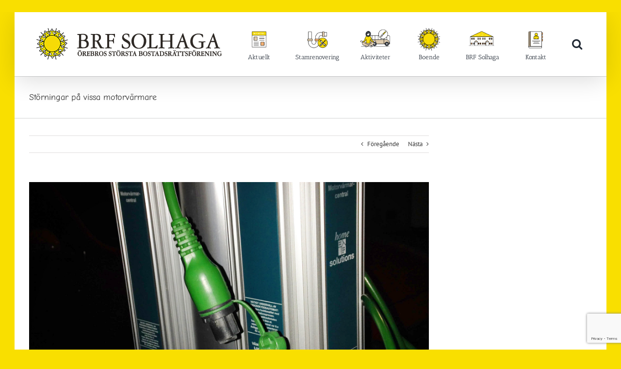

--- FILE ---
content_type: text/html; charset=UTF-8
request_url: http://brfsolhaga.se/storningar-pa-vissa-motorvarmare/
body_size: 13228
content:
<!DOCTYPE html>
<html class="avada-html-layout-boxed avada-html-header-position-top" lang="sv-SE" prefix="og: http://ogp.me/ns# fb: http://ogp.me/ns/fb#">
<head>
	<meta http-equiv="X-UA-Compatible" content="IE=edge" />
	<meta http-equiv="Content-Type" content="text/html; charset=utf-8"/>
	<meta name="viewport" content="width=device-width, initial-scale=1" />
	<title>Störningar på vissa motorvärmare &#8211; BRF Solhaga</title>
<meta name='robots' content='max-image-preview:large' />
	<style>img:is([sizes="auto" i], [sizes^="auto," i]) { contain-intrinsic-size: 3000px 1500px }</style>
	<link rel='dns-prefetch' href='//ajax.googleapis.com' />
<link rel="alternate" type="application/rss+xml" title="BRF Solhaga &raquo; Webbflöde" href="http://brfsolhaga.se/feed/" />
<link rel="alternate" type="application/rss+xml" title="BRF Solhaga &raquo; Kommentarsflöde" href="http://brfsolhaga.se/comments/feed/" />
					<link rel="shortcut icon" href="http://brfsolhaga.se/wp-content/uploads/2021/01/favicon32-.png" type="image/x-icon" />
		
					<!-- For iPhone -->
			<link rel="apple-touch-icon" href="http://brfsolhaga.se/wp-content/uploads/2021/01/favicon57-.png">
		
					<!-- For iPhone Retina display -->
			<link rel="apple-touch-icon" sizes="180x180" href="http://brfsolhaga.se/wp-content/uploads/2021/01/favicon114-.png">
		
					<!-- For iPad -->
			<link rel="apple-touch-icon" sizes="152x152" href="http://brfsolhaga.se/wp-content/uploads/2021/01/favicon72-.png">
		
					<!-- For iPad Retina display -->
			<link rel="apple-touch-icon" sizes="167x167" href="http://brfsolhaga.se/wp-content/uploads/2021/01/favicon144-.png">
		
		<link rel="alternate" type="application/rss+xml" title="BRF Solhaga &raquo; Kommentarsflöde för Störningar på vissa motorvärmare" href="http://brfsolhaga.se/storningar-pa-vissa-motorvarmare/feed/" />

		<meta property="og:title" content="Störningar på vissa motorvärmare"/>
		<meta property="og:type" content="article"/>
		<meta property="og:url" content="http://brfsolhaga.se/storningar-pa-vissa-motorvarmare/"/>
		<meta property="og:site_name" content="BRF Solhaga"/>
		<meta property="og:description" content="Vi har störningar med att fjärrstyra (programmera via internet) vissa motorvärmare. Programmera din avresetid med taggen på motorvärmarstolpen.

Motorvärmarna kan fjärrstyras (programmeras) via internet och nu har vissa motorvärmare inte kontakt med den funktionen, men det går att programmera sin motorvärmare med sin tagg på motorvärmarstolpen. Felet är anmält."/>

									<meta property="og:image" content="http://brfsolhaga.se/wp-content/uploads/2015/11/unnamed.jpg"/>
							<script type="text/javascript">
/* <![CDATA[ */
window._wpemojiSettings = {"baseUrl":"https:\/\/s.w.org\/images\/core\/emoji\/16.0.1\/72x72\/","ext":".png","svgUrl":"https:\/\/s.w.org\/images\/core\/emoji\/16.0.1\/svg\/","svgExt":".svg","source":{"concatemoji":"http:\/\/brfsolhaga.se\/wp-includes\/js\/wp-emoji-release.min.js?ver=c33974cdf9ebdd9f95eed6ffd59722b4"}};
/*! This file is auto-generated */
!function(s,n){var o,i,e;function c(e){try{var t={supportTests:e,timestamp:(new Date).valueOf()};sessionStorage.setItem(o,JSON.stringify(t))}catch(e){}}function p(e,t,n){e.clearRect(0,0,e.canvas.width,e.canvas.height),e.fillText(t,0,0);var t=new Uint32Array(e.getImageData(0,0,e.canvas.width,e.canvas.height).data),a=(e.clearRect(0,0,e.canvas.width,e.canvas.height),e.fillText(n,0,0),new Uint32Array(e.getImageData(0,0,e.canvas.width,e.canvas.height).data));return t.every(function(e,t){return e===a[t]})}function u(e,t){e.clearRect(0,0,e.canvas.width,e.canvas.height),e.fillText(t,0,0);for(var n=e.getImageData(16,16,1,1),a=0;a<n.data.length;a++)if(0!==n.data[a])return!1;return!0}function f(e,t,n,a){switch(t){case"flag":return n(e,"\ud83c\udff3\ufe0f\u200d\u26a7\ufe0f","\ud83c\udff3\ufe0f\u200b\u26a7\ufe0f")?!1:!n(e,"\ud83c\udde8\ud83c\uddf6","\ud83c\udde8\u200b\ud83c\uddf6")&&!n(e,"\ud83c\udff4\udb40\udc67\udb40\udc62\udb40\udc65\udb40\udc6e\udb40\udc67\udb40\udc7f","\ud83c\udff4\u200b\udb40\udc67\u200b\udb40\udc62\u200b\udb40\udc65\u200b\udb40\udc6e\u200b\udb40\udc67\u200b\udb40\udc7f");case"emoji":return!a(e,"\ud83e\udedf")}return!1}function g(e,t,n,a){var r="undefined"!=typeof WorkerGlobalScope&&self instanceof WorkerGlobalScope?new OffscreenCanvas(300,150):s.createElement("canvas"),o=r.getContext("2d",{willReadFrequently:!0}),i=(o.textBaseline="top",o.font="600 32px Arial",{});return e.forEach(function(e){i[e]=t(o,e,n,a)}),i}function t(e){var t=s.createElement("script");t.src=e,t.defer=!0,s.head.appendChild(t)}"undefined"!=typeof Promise&&(o="wpEmojiSettingsSupports",i=["flag","emoji"],n.supports={everything:!0,everythingExceptFlag:!0},e=new Promise(function(e){s.addEventListener("DOMContentLoaded",e,{once:!0})}),new Promise(function(t){var n=function(){try{var e=JSON.parse(sessionStorage.getItem(o));if("object"==typeof e&&"number"==typeof e.timestamp&&(new Date).valueOf()<e.timestamp+604800&&"object"==typeof e.supportTests)return e.supportTests}catch(e){}return null}();if(!n){if("undefined"!=typeof Worker&&"undefined"!=typeof OffscreenCanvas&&"undefined"!=typeof URL&&URL.createObjectURL&&"undefined"!=typeof Blob)try{var e="postMessage("+g.toString()+"("+[JSON.stringify(i),f.toString(),p.toString(),u.toString()].join(",")+"));",a=new Blob([e],{type:"text/javascript"}),r=new Worker(URL.createObjectURL(a),{name:"wpTestEmojiSupports"});return void(r.onmessage=function(e){c(n=e.data),r.terminate(),t(n)})}catch(e){}c(n=g(i,f,p,u))}t(n)}).then(function(e){for(var t in e)n.supports[t]=e[t],n.supports.everything=n.supports.everything&&n.supports[t],"flag"!==t&&(n.supports.everythingExceptFlag=n.supports.everythingExceptFlag&&n.supports[t]);n.supports.everythingExceptFlag=n.supports.everythingExceptFlag&&!n.supports.flag,n.DOMReady=!1,n.readyCallback=function(){n.DOMReady=!0}}).then(function(){return e}).then(function(){var e;n.supports.everything||(n.readyCallback(),(e=n.source||{}).concatemoji?t(e.concatemoji):e.wpemoji&&e.twemoji&&(t(e.twemoji),t(e.wpemoji)))}))}((window,document),window._wpemojiSettings);
/* ]]> */
</script>
<style id='wp-emoji-styles-inline-css' type='text/css'>

	img.wp-smiley, img.emoji {
		display: inline !important;
		border: none !important;
		box-shadow: none !important;
		height: 1em !important;
		width: 1em !important;
		margin: 0 0.07em !important;
		vertical-align: -0.1em !important;
		background: none !important;
		padding: 0 !important;
	}
</style>
<style id='classic-theme-styles-inline-css' type='text/css'>
/*! This file is auto-generated */
.wp-block-button__link{color:#fff;background-color:#32373c;border-radius:9999px;box-shadow:none;text-decoration:none;padding:calc(.667em + 2px) calc(1.333em + 2px);font-size:1.125em}.wp-block-file__button{background:#32373c;color:#fff;text-decoration:none}
</style>
<style id='global-styles-inline-css' type='text/css'>
:root{--wp--preset--aspect-ratio--square: 1;--wp--preset--aspect-ratio--4-3: 4/3;--wp--preset--aspect-ratio--3-4: 3/4;--wp--preset--aspect-ratio--3-2: 3/2;--wp--preset--aspect-ratio--2-3: 2/3;--wp--preset--aspect-ratio--16-9: 16/9;--wp--preset--aspect-ratio--9-16: 9/16;--wp--preset--color--black: #000000;--wp--preset--color--cyan-bluish-gray: #abb8c3;--wp--preset--color--white: #ffffff;--wp--preset--color--pale-pink: #f78da7;--wp--preset--color--vivid-red: #cf2e2e;--wp--preset--color--luminous-vivid-orange: #ff6900;--wp--preset--color--luminous-vivid-amber: #fcb900;--wp--preset--color--light-green-cyan: #7bdcb5;--wp--preset--color--vivid-green-cyan: #00d084;--wp--preset--color--pale-cyan-blue: #8ed1fc;--wp--preset--color--vivid-cyan-blue: #0693e3;--wp--preset--color--vivid-purple: #9b51e0;--wp--preset--gradient--vivid-cyan-blue-to-vivid-purple: linear-gradient(135deg,rgba(6,147,227,1) 0%,rgb(155,81,224) 100%);--wp--preset--gradient--light-green-cyan-to-vivid-green-cyan: linear-gradient(135deg,rgb(122,220,180) 0%,rgb(0,208,130) 100%);--wp--preset--gradient--luminous-vivid-amber-to-luminous-vivid-orange: linear-gradient(135deg,rgba(252,185,0,1) 0%,rgba(255,105,0,1) 100%);--wp--preset--gradient--luminous-vivid-orange-to-vivid-red: linear-gradient(135deg,rgba(255,105,0,1) 0%,rgb(207,46,46) 100%);--wp--preset--gradient--very-light-gray-to-cyan-bluish-gray: linear-gradient(135deg,rgb(238,238,238) 0%,rgb(169,184,195) 100%);--wp--preset--gradient--cool-to-warm-spectrum: linear-gradient(135deg,rgb(74,234,220) 0%,rgb(151,120,209) 20%,rgb(207,42,186) 40%,rgb(238,44,130) 60%,rgb(251,105,98) 80%,rgb(254,248,76) 100%);--wp--preset--gradient--blush-light-purple: linear-gradient(135deg,rgb(255,206,236) 0%,rgb(152,150,240) 100%);--wp--preset--gradient--blush-bordeaux: linear-gradient(135deg,rgb(254,205,165) 0%,rgb(254,45,45) 50%,rgb(107,0,62) 100%);--wp--preset--gradient--luminous-dusk: linear-gradient(135deg,rgb(255,203,112) 0%,rgb(199,81,192) 50%,rgb(65,88,208) 100%);--wp--preset--gradient--pale-ocean: linear-gradient(135deg,rgb(255,245,203) 0%,rgb(182,227,212) 50%,rgb(51,167,181) 100%);--wp--preset--gradient--electric-grass: linear-gradient(135deg,rgb(202,248,128) 0%,rgb(113,206,126) 100%);--wp--preset--gradient--midnight: linear-gradient(135deg,rgb(2,3,129) 0%,rgb(40,116,252) 100%);--wp--preset--font-size--small: 9.75px;--wp--preset--font-size--medium: 20px;--wp--preset--font-size--large: 19.5px;--wp--preset--font-size--x-large: 42px;--wp--preset--font-size--normal: 13px;--wp--preset--font-size--xlarge: 26px;--wp--preset--font-size--huge: 39px;--wp--preset--spacing--20: 0.44rem;--wp--preset--spacing--30: 0.67rem;--wp--preset--spacing--40: 1rem;--wp--preset--spacing--50: 1.5rem;--wp--preset--spacing--60: 2.25rem;--wp--preset--spacing--70: 3.38rem;--wp--preset--spacing--80: 5.06rem;--wp--preset--shadow--natural: 6px 6px 9px rgba(0, 0, 0, 0.2);--wp--preset--shadow--deep: 12px 12px 50px rgba(0, 0, 0, 0.4);--wp--preset--shadow--sharp: 6px 6px 0px rgba(0, 0, 0, 0.2);--wp--preset--shadow--outlined: 6px 6px 0px -3px rgba(255, 255, 255, 1), 6px 6px rgba(0, 0, 0, 1);--wp--preset--shadow--crisp: 6px 6px 0px rgba(0, 0, 0, 1);}:where(.is-layout-flex){gap: 0.5em;}:where(.is-layout-grid){gap: 0.5em;}body .is-layout-flex{display: flex;}.is-layout-flex{flex-wrap: wrap;align-items: center;}.is-layout-flex > :is(*, div){margin: 0;}body .is-layout-grid{display: grid;}.is-layout-grid > :is(*, div){margin: 0;}:where(.wp-block-columns.is-layout-flex){gap: 2em;}:where(.wp-block-columns.is-layout-grid){gap: 2em;}:where(.wp-block-post-template.is-layout-flex){gap: 1.25em;}:where(.wp-block-post-template.is-layout-grid){gap: 1.25em;}.has-black-color{color: var(--wp--preset--color--black) !important;}.has-cyan-bluish-gray-color{color: var(--wp--preset--color--cyan-bluish-gray) !important;}.has-white-color{color: var(--wp--preset--color--white) !important;}.has-pale-pink-color{color: var(--wp--preset--color--pale-pink) !important;}.has-vivid-red-color{color: var(--wp--preset--color--vivid-red) !important;}.has-luminous-vivid-orange-color{color: var(--wp--preset--color--luminous-vivid-orange) !important;}.has-luminous-vivid-amber-color{color: var(--wp--preset--color--luminous-vivid-amber) !important;}.has-light-green-cyan-color{color: var(--wp--preset--color--light-green-cyan) !important;}.has-vivid-green-cyan-color{color: var(--wp--preset--color--vivid-green-cyan) !important;}.has-pale-cyan-blue-color{color: var(--wp--preset--color--pale-cyan-blue) !important;}.has-vivid-cyan-blue-color{color: var(--wp--preset--color--vivid-cyan-blue) !important;}.has-vivid-purple-color{color: var(--wp--preset--color--vivid-purple) !important;}.has-black-background-color{background-color: var(--wp--preset--color--black) !important;}.has-cyan-bluish-gray-background-color{background-color: var(--wp--preset--color--cyan-bluish-gray) !important;}.has-white-background-color{background-color: var(--wp--preset--color--white) !important;}.has-pale-pink-background-color{background-color: var(--wp--preset--color--pale-pink) !important;}.has-vivid-red-background-color{background-color: var(--wp--preset--color--vivid-red) !important;}.has-luminous-vivid-orange-background-color{background-color: var(--wp--preset--color--luminous-vivid-orange) !important;}.has-luminous-vivid-amber-background-color{background-color: var(--wp--preset--color--luminous-vivid-amber) !important;}.has-light-green-cyan-background-color{background-color: var(--wp--preset--color--light-green-cyan) !important;}.has-vivid-green-cyan-background-color{background-color: var(--wp--preset--color--vivid-green-cyan) !important;}.has-pale-cyan-blue-background-color{background-color: var(--wp--preset--color--pale-cyan-blue) !important;}.has-vivid-cyan-blue-background-color{background-color: var(--wp--preset--color--vivid-cyan-blue) !important;}.has-vivid-purple-background-color{background-color: var(--wp--preset--color--vivid-purple) !important;}.has-black-border-color{border-color: var(--wp--preset--color--black) !important;}.has-cyan-bluish-gray-border-color{border-color: var(--wp--preset--color--cyan-bluish-gray) !important;}.has-white-border-color{border-color: var(--wp--preset--color--white) !important;}.has-pale-pink-border-color{border-color: var(--wp--preset--color--pale-pink) !important;}.has-vivid-red-border-color{border-color: var(--wp--preset--color--vivid-red) !important;}.has-luminous-vivid-orange-border-color{border-color: var(--wp--preset--color--luminous-vivid-orange) !important;}.has-luminous-vivid-amber-border-color{border-color: var(--wp--preset--color--luminous-vivid-amber) !important;}.has-light-green-cyan-border-color{border-color: var(--wp--preset--color--light-green-cyan) !important;}.has-vivid-green-cyan-border-color{border-color: var(--wp--preset--color--vivid-green-cyan) !important;}.has-pale-cyan-blue-border-color{border-color: var(--wp--preset--color--pale-cyan-blue) !important;}.has-vivid-cyan-blue-border-color{border-color: var(--wp--preset--color--vivid-cyan-blue) !important;}.has-vivid-purple-border-color{border-color: var(--wp--preset--color--vivid-purple) !important;}.has-vivid-cyan-blue-to-vivid-purple-gradient-background{background: var(--wp--preset--gradient--vivid-cyan-blue-to-vivid-purple) !important;}.has-light-green-cyan-to-vivid-green-cyan-gradient-background{background: var(--wp--preset--gradient--light-green-cyan-to-vivid-green-cyan) !important;}.has-luminous-vivid-amber-to-luminous-vivid-orange-gradient-background{background: var(--wp--preset--gradient--luminous-vivid-amber-to-luminous-vivid-orange) !important;}.has-luminous-vivid-orange-to-vivid-red-gradient-background{background: var(--wp--preset--gradient--luminous-vivid-orange-to-vivid-red) !important;}.has-very-light-gray-to-cyan-bluish-gray-gradient-background{background: var(--wp--preset--gradient--very-light-gray-to-cyan-bluish-gray) !important;}.has-cool-to-warm-spectrum-gradient-background{background: var(--wp--preset--gradient--cool-to-warm-spectrum) !important;}.has-blush-light-purple-gradient-background{background: var(--wp--preset--gradient--blush-light-purple) !important;}.has-blush-bordeaux-gradient-background{background: var(--wp--preset--gradient--blush-bordeaux) !important;}.has-luminous-dusk-gradient-background{background: var(--wp--preset--gradient--luminous-dusk) !important;}.has-pale-ocean-gradient-background{background: var(--wp--preset--gradient--pale-ocean) !important;}.has-electric-grass-gradient-background{background: var(--wp--preset--gradient--electric-grass) !important;}.has-midnight-gradient-background{background: var(--wp--preset--gradient--midnight) !important;}.has-small-font-size{font-size: var(--wp--preset--font-size--small) !important;}.has-medium-font-size{font-size: var(--wp--preset--font-size--medium) !important;}.has-large-font-size{font-size: var(--wp--preset--font-size--large) !important;}.has-x-large-font-size{font-size: var(--wp--preset--font-size--x-large) !important;}
:where(.wp-block-post-template.is-layout-flex){gap: 1.25em;}:where(.wp-block-post-template.is-layout-grid){gap: 1.25em;}
:where(.wp-block-columns.is-layout-flex){gap: 2em;}:where(.wp-block-columns.is-layout-grid){gap: 2em;}
:root :where(.wp-block-pullquote){font-size: 1.5em;line-height: 1.6;}
</style>
<link rel='stylesheet' id='contact-form-7-css' href='http://brfsolhaga.se/wp-content/plugins/contact-form-7/includes/css/styles.css?ver=6.0.1' type='text/css' media='all' />
<link rel='stylesheet' id='DOPBSP-css-dopselect-css' href='http://brfsolhaga.se/wp-content/plugins/dopbsp/libraries/css/jquery.dop.Select.css?ver=c33974cdf9ebdd9f95eed6ffd59722b4' type='text/css' media='all' />
<link rel='stylesheet' id='jquery-ui-style-css' href='https://ajax.googleapis.com/ajax/libs/jqueryui/1.11.4/themes/ui-darkness/jquery-ui.css?ver=1.11.4' type='text/css' media='all' />
<link rel='stylesheet' id='fusion-dynamic-css-css' href='http://brfsolhaga.se/wp-content/uploads/fusion-styles/60e678ea86e1e7bb8e8ee028c2738834.min.css?ver=3.4.2' type='text/css' media='all' />
<script type="text/javascript" src="http://brfsolhaga.se/wp-includes/js/jquery/jquery.min.js?ver=3.7.1" id="jquery-core-js"></script>
<script type="text/javascript" src="http://brfsolhaga.se/wp-includes/js/jquery/jquery-migrate.min.js?ver=3.4.1" id="jquery-migrate-js"></script>
<script type="text/javascript" src="http://brfsolhaga.se/wp-content/plugins/dopbsp/libraries/js/dop-prototypes.js?ver=c33974cdf9ebdd9f95eed6ffd59722b4" id="DOP-js-prototypes-js"></script>
<script type="text/javascript" src="http://brfsolhaga.se/wp-content/plugins/dopbsp/assets/js/jquery.dop.frontend.BSPSearchWidget.js?ver=c33974cdf9ebdd9f95eed6ffd59722b4" id="DOPBSP-js-frontend-search-widget-js"></script>
<link rel="https://api.w.org/" href="http://brfsolhaga.se/wp-json/" /><link rel="alternate" title="JSON" type="application/json" href="http://brfsolhaga.se/wp-json/wp/v2/posts/1165" /><link rel="EditURI" type="application/rsd+xml" title="RSD" href="http://brfsolhaga.se/xmlrpc.php?rsd" />

<link rel="canonical" href="http://brfsolhaga.se/storningar-pa-vissa-motorvarmare/" />
<link rel='shortlink' href='http://brfsolhaga.se/?p=1165' />
<link rel="alternate" title="oEmbed (JSON)" type="application/json+oembed" href="http://brfsolhaga.se/wp-json/oembed/1.0/embed?url=http%3A%2F%2Fbrfsolhaga.se%2Fstorningar-pa-vissa-motorvarmare%2F" />
<link rel="alternate" title="oEmbed (XML)" type="text/xml+oembed" href="http://brfsolhaga.se/wp-json/oembed/1.0/embed?url=http%3A%2F%2Fbrfsolhaga.se%2Fstorningar-pa-vissa-motorvarmare%2F&#038;format=xml" />
<style type="text/css" id="css-fb-visibility">@media screen and (max-width: 640px){.fusion-no-small-visibility{display:none !important;}body:not(.fusion-builder-ui-wireframe) .sm-text-align-center{text-align:center !important;}body:not(.fusion-builder-ui-wireframe) .sm-text-align-left{text-align:left !important;}body:not(.fusion-builder-ui-wireframe) .sm-text-align-right{text-align:right !important;}body:not(.fusion-builder-ui-wireframe) .sm-mx-auto{margin-left:auto !important;margin-right:auto !important;}body:not(.fusion-builder-ui-wireframe) .sm-ml-auto{margin-left:auto !important;}body:not(.fusion-builder-ui-wireframe) .sm-mr-auto{margin-right:auto !important;}body:not(.fusion-builder-ui-wireframe) .fusion-absolute-position-small{position:absolute;top:auto;width:100%;}}@media screen and (min-width: 641px) and (max-width: 1024px){.fusion-no-medium-visibility{display:none !important;}body:not(.fusion-builder-ui-wireframe) .md-text-align-center{text-align:center !important;}body:not(.fusion-builder-ui-wireframe) .md-text-align-left{text-align:left !important;}body:not(.fusion-builder-ui-wireframe) .md-text-align-right{text-align:right !important;}body:not(.fusion-builder-ui-wireframe) .md-mx-auto{margin-left:auto !important;margin-right:auto !important;}body:not(.fusion-builder-ui-wireframe) .md-ml-auto{margin-left:auto !important;}body:not(.fusion-builder-ui-wireframe) .md-mr-auto{margin-right:auto !important;}body:not(.fusion-builder-ui-wireframe) .fusion-absolute-position-medium{position:absolute;top:auto;width:100%;}}@media screen and (min-width: 1025px){.fusion-no-large-visibility{display:none !important;}body:not(.fusion-builder-ui-wireframe) .lg-text-align-center{text-align:center !important;}body:not(.fusion-builder-ui-wireframe) .lg-text-align-left{text-align:left !important;}body:not(.fusion-builder-ui-wireframe) .lg-text-align-right{text-align:right !important;}body:not(.fusion-builder-ui-wireframe) .lg-mx-auto{margin-left:auto !important;margin-right:auto !important;}body:not(.fusion-builder-ui-wireframe) .lg-ml-auto{margin-left:auto !important;}body:not(.fusion-builder-ui-wireframe) .lg-mr-auto{margin-right:auto !important;}body:not(.fusion-builder-ui-wireframe) .fusion-absolute-position-large{position:absolute;top:auto;width:100%;}}</style><style type="text/css" id="custom-background-css">
body.custom-background { background-color: #fadd33; }
</style>
			<script type="text/javascript">
			var doc = document.documentElement;
			doc.setAttribute( 'data-useragent', navigator.userAgent );
		</script>
		
	</head>

<body class="wp-singular post-template-default single single-post postid-1165 single-format-standard custom-background wp-theme-Avada fusion-image-hovers fusion-pagination-sizing fusion-button_size-large fusion-button_type-flat fusion-button_span-no avada-image-rollover-circle-yes avada-image-rollover-no fusion-has-button-gradient fusion-body ltr no-tablet-sticky-header no-mobile-sticky-header no-mobile-totop avada-has-rev-slider-styles fusion-disable-outline fusion-sub-menu-fade mobile-logo-pos-left layout-boxed-mode avada-has-boxed-modal-shadow-none layout-scroll-offset-full has-sidebar fusion-top-header menu-text-align-right mobile-menu-design-modern fusion-show-pagination-text fusion-header-layout-v1 avada-responsive avada-footer-fx-none avada-menu-highlight-style-background fusion-search-form-classic fusion-main-menu-search-dropdown fusion-avatar-square avada-sticky-shrinkage avada-dropdown-styles avada-blog-layout- avada-blog-archive-layout- avada-header-shadow-yes avada-menu-icon-position-left avada-has-mainmenu-dropdown-divider avada-has-header-100-width avada-has-pagetitle-bg-full avada-has-mobile-menu-search avada-has-main-nav-search-icon avada-has-megamenu-item-divider avada-has-breadcrumb-mobile-hidden avada-has-titlebar-bar_and_content avada-has-pagination-width_height avada-flyout-menu-direction-fade avada-ec-views-v1" >
		<a class="skip-link screen-reader-text" href="#content">Fortsätt till innehållet</a>

	<div id="boxed-wrapper">
		<div class="fusion-sides-frame"></div>
		<div id="wrapper" class="fusion-wrapper">
			<div id="home" style="position:relative;top:-1px;"></div>
			
				
			<header class="fusion-header-wrapper fusion-header-shadow">
				<div class="fusion-header-v1 fusion-logo-alignment fusion-logo-left fusion-sticky-menu- fusion-sticky-logo- fusion-mobile-logo-  fusion-mobile-menu-design-modern">
					<div class="fusion-header-sticky-height"></div>
<div class="fusion-header">
	<div class="fusion-row">
					<div class="fusion-logo" data-margin-top="31px" data-margin-bottom="31px" data-margin-left="10px" data-margin-right="5px">
			<a class="fusion-logo-link"  href="http://brfsolhaga.se/" >

						<!-- standard logo -->
			<img src="http://brfsolhaga.se/wp-content/uploads/2021/03/70px_utan-text_bred.png" srcset="http://brfsolhaga.se/wp-content/uploads/2021/03/70px_utan-text_bred.png 1x" width="392" height="70" alt="BRF Solhaga Logotyp" data-retina_logo_url="" class="fusion-standard-logo" />

			
					</a>
		</div>		<nav class="fusion-main-menu" aria-label="Huvudmeny"><ul id="menu-meny" class="fusion-menu"><li  id="menu-item-7176"  class="menu-item menu-item-type-post_type menu-item-object-page menu-item-7176"  data-item-id="7176"><a  href="http://brfsolhaga.se/aktuellt/" class="fusion-background-highlight"><span class="menu-text">Aktuellt</span></a></li><li  id="menu-item-2839"  class="menu-item menu-item-type-post_type menu-item-object-page menu-item-has-children menu-item-2839 fusion-dropdown-menu"  data-item-id="2839"><a  href="http://brfsolhaga.se/stamrenovering/" class="fusion-background-highlight"><span class="menu-text">Stamrenovering</span></a><ul class="sub-menu"><li  id="menu-item-8359"  class="menu-item menu-item-type-post_type menu-item-object-page menu-item-8359 fusion-dropdown-submenu" ><a  href="http://brfsolhaga.se/stamrenovering/nyheter/" class="fusion-background-highlight"><span>Nyheter</span></a></li><li  id="menu-item-2864"  class="menu-item menu-item-type-post_type menu-item-object-page menu-item-2864 fusion-dropdown-submenu" ><a  href="http://brfsolhaga.se/stamrenovering/trycksaker/" class="fusion-background-highlight"><span>Media</span></a></li><li  id="menu-item-2858"  class="menu-item menu-item-type-post_type menu-item-object-page menu-item-2858 fusion-dropdown-submenu" ><a  href="http://brfsolhaga.se/stamrenovering/fragor-och-svar/" class="fusion-background-highlight"><span>Frågor och svar</span></a></li></ul></li><li  id="menu-item-540"  class="menu-item menu-item-type-post_type menu-item-object-page menu-item-has-children menu-item-540 fusion-dropdown-menu"  data-item-id="540"><a  href="http://brfsolhaga.se/aktiviteter/" class="fusion-background-highlight"><span class="menu-text">Aktiviteter</span></a><ul class="sub-menu"><li  id="menu-item-8363"  class="menu-item menu-item-type-post_type menu-item-object-page menu-item-8363 fusion-dropdown-submenu" ><a  href="http://brfsolhaga.se/aktiviteter/arrangemang/" class="fusion-background-highlight"><span>Arrangemang</span></a></li><li  id="menu-item-8368"  class="menu-item menu-item-type-post_type menu-item-object-page menu-item-8368 fusion-dropdown-submenu" ><a  href="http://brfsolhaga.se/aktiviteter/resor/" class="fusion-background-highlight"><span>Resor</span></a></li><li  id="menu-item-393"  class="menu-item menu-item-type-post_type menu-item-object-page menu-item-393 fusion-dropdown-submenu" ><a  href="http://brfsolhaga.se/cirklar/" class="fusion-background-highlight"><span>Cirklar</span></a></li></ul></li><li  id="menu-item-1054"  class="menu-item menu-item-type-custom menu-item-object-custom menu-item-has-children menu-item-1054 fusion-dropdown-menu"  data-item-id="1054"><a  href="#" class="fusion-background-highlight"><span class="menu-text">Boende</span></a><ul class="sub-menu"><li  id="menu-item-975"  class="menu-item menu-item-type-post_type menu-item-object-page menu-item-975 fusion-dropdown-submenu" ><a  href="http://brfsolhaga.se/boende/reception/" class="fusion-background-highlight"><span>Reception</span></a></li><li  id="menu-item-7615"  class="menu-item menu-item-type-custom menu-item-object-custom menu-item-has-children menu-item-7615 fusion-dropdown-submenu" ><a  href="#" class="fusion-background-highlight"><span>Solhagagården</span></a><ul class="sub-menu"><li  id="menu-item-607"  class="menu-item menu-item-type-post_type menu-item-object-page menu-item-607" ><a  href="http://brfsolhaga.se/boende/solhagagarden/" class="fusion-background-highlight"><span>Om Solhagagården</span></a></li><li  id="menu-item-16"  class="menu-item menu-item-type-post_type menu-item-object-page menu-item-16" ><a  href="http://brfsolhaga.se/boende/bokningsolhagagarden/" class="fusion-background-highlight"><span>Bokningsförfrågan Solhagagården</span></a></li><li  id="menu-item-391"  class="menu-item menu-item-type-post_type menu-item-object-page menu-item-391" ><a  href="http://brfsolhaga.se/boende/bokningovernattningslagenhet/" class="fusion-background-highlight"><span>Bokningsförfrågan övernattningslägenhet</span></a></li></ul></li><li  id="menu-item-7460"  class="menu-item menu-item-type-post_type menu-item-object-page menu-item-7460 fusion-dropdown-submenu" ><a  href="http://brfsolhaga.se/boende/formaner/" class="fusion-background-highlight"><span>Förmåner</span></a></li><li  id="menu-item-749"  class="menu-item menu-item-type-post_type menu-item-object-page menu-item-749 fusion-dropdown-submenu" ><a  href="http://brfsolhaga.se/boende/trycksaker/" class="fusion-background-highlight"><span>Trycksaker</span></a></li><li  id="menu-item-1580"  class="menu-item menu-item-type-post_type menu-item-object-page menu-item-1580 fusion-dropdown-submenu" ><a  href="http://brfsolhaga.se/boende/parkeringar/" class="fusion-background-highlight"><span>Parkeringar</span></a></li><li  id="menu-item-467"  class="menu-item menu-item-type-post_type menu-item-object-page menu-item-467 fusion-dropdown-submenu" ><a  href="http://brfsolhaga.se/boende/tvattstugaochsophus/" class="fusion-background-highlight"><span>Tvättstuga och sophus</span></a></li><li  id="menu-item-1105"  class="menu-item menu-item-type-post_type menu-item-object-page menu-item-1105 fusion-dropdown-submenu" ><a  href="http://brfsolhaga.se/boende/tvochinternet/" class="fusion-background-highlight"><span>Tv &#038; internet</span></a></li><li  id="menu-item-1014"  class="menu-item menu-item-type-post_type menu-item-object-page menu-item-1014 fusion-dropdown-submenu" ><a  href="http://brfsolhaga.se/boende/grand-eko/" class="fusion-background-highlight"><span>Gränd Eko</span></a></li><li  id="menu-item-26259"  class="menu-item menu-item-type-post_type menu-item-object-page menu-item-26259 fusion-dropdown-submenu" ><a  href="http://brfsolhaga.se/boende/nyhetsbrev/" class="fusion-background-highlight"><span>Nyhetsbrev</span></a></li><li  id="menu-item-3720"  class="menu-item menu-item-type-post_type menu-item-object-page menu-item-3720 fusion-dropdown-submenu" ><a  href="http://brfsolhaga.se/boende/dinbostad/" class="fusion-background-highlight"><span>Din bostad</span></a></li></ul></li><li  id="menu-item-1056"  class="menu-item menu-item-type-custom menu-item-object-custom menu-item-has-children menu-item-1056 fusion-dropdown-menu"  data-item-id="1056"><a  href="#" class="fusion-background-highlight"><span class="menu-text">BRF Solhaga</span></a><ul class="sub-menu"><li  id="menu-item-456"  class="menu-item menu-item-type-post_type menu-item-object-page menu-item-456 fusion-dropdown-submenu" ><a  href="http://brfsolhaga.se/omrdadet/" class="fusion-background-highlight"><span>Området</span></a></li><li  id="menu-item-639"  class="menu-item menu-item-type-post_type menu-item-object-page menu-item-639 fusion-dropdown-submenu" ><a  href="http://brfsolhaga.se/lagenheter/" class="fusion-background-highlight"><span>Lägenheter</span></a></li><li  id="menu-item-888"  class="menu-item menu-item-type-post_type menu-item-object-page menu-item-888 fusion-dropdown-submenu" ><a  href="http://brfsolhaga.se/om-brf-solhaga/styrelsen/" class="fusion-background-highlight"><span>Styrelsen</span></a></li><li  id="menu-item-23754"  class="menu-item menu-item-type-post_type menu-item-object-page menu-item-23754 fusion-dropdown-submenu" ><a  href="http://brfsolhaga.se/stadgar-och-arsredovisning/" class="fusion-background-highlight"><span>Stadgar och årsredovisning</span></a></li><li  id="menu-item-962"  class="menu-item menu-item-type-post_type menu-item-object-page menu-item-962 fusion-dropdown-submenu" ><a  href="http://brfsolhaga.se/om-brf-solhaga/bilder/" class="fusion-background-highlight"><span>Bilder</span></a></li></ul></li><li  id="menu-item-1055"  class="menu-item menu-item-type-custom menu-item-object-custom menu-item-has-children menu-item-1055 fusion-dropdown-menu"  data-item-id="1055"><a  href="#" class="fusion-background-highlight"><span class="menu-text">Kontakt</span></a><ul class="sub-menu"><li  id="menu-item-25"  class="menu-item menu-item-type-post_type menu-item-object-page menu-item-25 fusion-dropdown-submenu" ><a  href="http://brfsolhaga.se/kontakt/kontakt/" class="fusion-background-highlight"><span>Kontaktformulär</span></a></li><li  id="menu-item-934"  class="menu-item menu-item-type-post_type menu-item-object-page menu-item-934 fusion-dropdown-submenu" ><a  href="http://brfsolhaga.se/kontaktpersoner/" class="fusion-background-highlight"><span>Kontaktpersoner</span></a></li><li  id="menu-item-39"  class="menu-item menu-item-type-post_type menu-item-object-page menu-item-39 fusion-dropdown-submenu" ><a  href="http://brfsolhaga.se/felanmalan/" class="fusion-background-highlight"><span>Felanmälan</span></a></li><li  id="menu-item-8400"  class="menu-item menu-item-type-post_type menu-item-object-page menu-item-8400 fusion-dropdown-submenu" ><a  href="http://brfsolhaga.se/kontakt/karta/" class="fusion-background-highlight"><span>Karta</span></a></li></ul></li><li class="fusion-custom-menu-item fusion-main-menu-search"><a class="fusion-main-menu-icon" href="#" aria-label="Sök" data-title="Sök" title="Sök" role="button" aria-expanded="false"></a><div class="fusion-custom-menu-item-contents">		<form role="search" class="searchform fusion-search-form  fusion-search-form-classic" method="get" action="http://brfsolhaga.se/">
			<div class="fusion-search-form-content">

				
				<div class="fusion-search-field search-field">
					<label><span class="screen-reader-text">Sök efter:</span>
													<input type="search" value="" name="s" class="s" placeholder="Sök..." required aria-required="true" aria-label="Sök..."/>
											</label>
				</div>
				<div class="fusion-search-button search-button">
					<input type="submit" class="fusion-search-submit searchsubmit" aria-label="Sök" value="&#xf002;" />
									</div>

				
			</div>


			
		</form>
		</div></li></ul></nav>	<div class="fusion-mobile-menu-icons">
							<a href="#" class="fusion-icon awb-icon-bars" aria-label="Växla mobilmeny" aria-expanded="false"></a>
		
					<a href="#" class="fusion-icon awb-icon-search" aria-label="Växla mobilsökning"></a>
		
		
			</div>

<nav class="fusion-mobile-nav-holder fusion-mobile-menu-text-align-left" aria-label="Huvudmeny mobil"></nav>

		
<div class="fusion-clearfix"></div>
<div class="fusion-mobile-menu-search">
			<form role="search" class="searchform fusion-search-form  fusion-search-form-classic" method="get" action="http://brfsolhaga.se/">
			<div class="fusion-search-form-content">

				
				<div class="fusion-search-field search-field">
					<label><span class="screen-reader-text">Sök efter:</span>
													<input type="search" value="" name="s" class="s" placeholder="Sök..." required aria-required="true" aria-label="Sök..."/>
											</label>
				</div>
				<div class="fusion-search-button search-button">
					<input type="submit" class="fusion-search-submit searchsubmit" aria-label="Sök" value="&#xf002;" />
									</div>

				
			</div>


			
		</form>
		</div>
			</div>
</div>
				</div>
				<div class="fusion-clearfix"></div>
			</header>
							
						<div id="sliders-container" class="fusion-slider-visibility">
					</div>
				
				
			
			<div class="avada-page-titlebar-wrapper" role="banner">
	<div class="fusion-page-title-bar fusion-page-title-bar-breadcrumbs fusion-page-title-bar-left">
		<div class="fusion-page-title-row">
			<div class="fusion-page-title-wrapper">
				<div class="fusion-page-title-captions">

																							<h1 class="entry-title">Störningar på vissa motorvärmare</h1>

											
					
				</div>

													
			</div>
		</div>
	</div>
</div>

						<main id="main" class="clearfix ">
				<div class="fusion-row" style="">

<section id="content" style="float: left;">
			<div class="single-navigation clearfix">
			<a href="http://brfsolhaga.se/charleys-tant-12-mars/" rel="prev">Föregående</a>			<a href="http://brfsolhaga.se/julgransplundring-10-januari/" rel="next">Nästa</a>		</div>
	
					<article id="post-1165" class="post post-1165 type-post status-publish format-standard has-post-thumbnail hentry category-aktuellt">
						
														<div class="fusion-flexslider flexslider fusion-flexslider-loading post-slideshow fusion-post-slideshow">
				<ul class="slides">
																<li>
																																<a href="http://brfsolhaga.se/wp-content/uploads/2015/11/unnamed.jpg" data-rel="iLightbox[gallery1165]" title="" data-title="unnamed" data-caption="" aria-label="unnamed">
										<span class="screen-reader-text">Visa större bild</span>
										<img width="1800" height="1215" src="http://brfsolhaga.se/wp-content/uploads/2015/11/unnamed.jpg" class="attachment-full size-full wp-post-image" alt="" decoding="async" fetchpriority="high" />									</a>
																					</li>

																																																																																																															</ul>
			</div>
						
															<h2 class="entry-title fusion-post-title">Störningar på vissa motorvärmare</h2>										<div class="post-content">
				<p>Vi har störningar med att fjärrstyra (programmera via internet) vissa motorvärmare. Programmera din avresetid med taggen på motorvärmarstolpen.</p>
<p>Motorvärmarna kan fjärrstyras (programmeras) via internet och nu har vissa motorvärmare inte kontakt med den funktionen, men det går att programmera sin motorvärmare med sin tagg på motorvärmarstolpen. Felet är anmält.</p>
							</div>

												<div class="fusion-meta-info"><div class="fusion-meta-info-wrapper">Av <span class="vcard"><span class="fn"><a href="http://brfsolhaga.se/author/johan/" title="Inlägg av Johan" rel="author">Johan</a></span></span><span class="fusion-inline-sep">|</span><span class="updated rich-snippet-hidden">2015-11-27T15:30:42+01:00</span><span>2015-11-24</span><span class="fusion-inline-sep">|</span><a href="http://brfsolhaga.se/category/aktuellt/" rel="category tag">Aktuellt</a><span class="fusion-inline-sep">|</span></div></div>																								
																	</article>
	</section>
<aside id="sidebar" class="sidebar fusion-widget-area fusion-content-widget-area fusion-sidebar-right fusion-blogsidebar" style="float: right;" >
											
								</aside>
						
					</div>  <!-- fusion-row -->
				</main>  <!-- #main -->
				
				
								
					
		<div class="fusion-footer">
					
	<footer class="fusion-footer-widget-area fusion-widget-area">
		<div class="fusion-row">
			<div class="fusion-columns fusion-columns-4 fusion-widget-area">
				
																									<div class="fusion-column col-lg-3 col-md-3 col-sm-3">
							<section id="text-4" class="fusion-footer-widget-column widget widget_text" style="border-style: solid;border-color:transparent;border-width:0px;"><h4 class="widget-title">BRF Solhaga</h4>			<div class="textwidget"><p>Solursgränd 5<br />
703 45 Örebro<br />
<i>(<a href="https://brfsolhaga.se/kontakt/karta/">Länk till karta</a>).</i></p>
<p>Org-nr: 775000-3191</p>
<p>E-post: <a href="mailto:reception@brfsolhaga.se" target="_top">reception@brfsolhaga.se</a>.</p>
<p>Vi använder inte kakor på den här hemsidan.<br />
<a href="https://brfsolhaga.se/dataskyddsforordningen-gdpr">Så här</a> hanterar vi dina personuppgifter som boende i Solhaga (GDPR).</p>
</div>
		<div style="clear:both;"></div></section>																					</div>
																										<div class="fusion-column col-lg-3 col-md-3 col-sm-3">
							<section id="text-2" class="fusion-footer-widget-column widget widget_text" style="border-style: solid;border-color:transparent;border-width:0px;"><h4 class="widget-title">Viktiga telefon-nr</h4>			<div class="textwidget"><p><strong>Felanmälan och HSB Kundtjänst: </strong><br />
010-303 27 00</p>
<p><strong>Bovärdinnan: </strong><br />
019-27 00 44</p>
<p><strong>AVARN Fastighetsjour och störning efter kontorstid:</strong><br />
010-210 90 00</p>
</div>
		<div style="clear:both;"></div></section>																					</div>
																										<div class="fusion-column col-lg-3 col-md-3 col-sm-3">
							<section id="annual_archive_widget-2" class="fusion-footer-widget-column widget Annual_Archive_Widget" style="border-style: solid;border-color:transparent;border-width:0px;"><h4 class="widget-title">Nyhetsarkiv</h4>		<ul>
			<li>- - - - - - - - - -<a href='http://brfsolhaga.se/2026/'>2026</a></li>
	<li>- - - - - - - - - -<a href='http://brfsolhaga.se/2025/'>2025</a></li>
	<li>- - - - - - - - - -<a href='http://brfsolhaga.se/2024/'>2024</a></li>
	<li>- - - - - - - - - -<a href='http://brfsolhaga.se/2023/'>2023</a></li>
	<li>- - - - - - - - - -<a href='http://brfsolhaga.se/2022/'>2022</a></li>
	<li>- - - - - - - - - -<a href='http://brfsolhaga.se/2021/'>2021</a></li>
	<li>- - - - - - - - - -<a href='http://brfsolhaga.se/2020/'>2020</a></li>
	<li>- - - - - - - - - -<a href='http://brfsolhaga.se/2019/'>2019</a></li>
	<li>- - - - - - - - - -<a href='http://brfsolhaga.se/2018/'>2018</a></li>
	<li>- - - - - - - - - -<a href='http://brfsolhaga.se/2017/'>2017</a></li>
	<li>- - - - - - - - - -<a href='http://brfsolhaga.se/2016/'>2016</a></li>
	<li>- - - - - - - - - -<a href='http://brfsolhaga.se/2015/'>2015</a></li>
		</ul>
		<div style="clear:both;"></div></section>																					</div>
																										<div class="fusion-column fusion-column-last col-lg-3 col-md-3 col-sm-3">
							<section id="s2_form_widget-2" class="fusion-footer-widget-column widget s2_form_widget"><h4 class="widget-title">Uppdateringar via mail</h4><div class="search">Fyll i din e-postadress nedan för att få mail när nyheter och aktiviteter läggs till på hemsidan<form name="s2formwidget" method="post" action="http://brfsolhaga.se/startsida/"><input type="hidden" name="ip" value="3.143.67.81" /><span style="display:none !important"><label for="firstname">Leave This Blank:</label><input type="text" id="firstname" name="firstname" /><label for="lastname">Leave This Blank Too:</label><input type="text" id="lastname" name="lastname" /><label for="uri">Do Not Change This:</label><input type="text" id="uri" name="uri" value="http://" /></span><p><label for="s2email">Din e-post:</label><br /><input type="email" name="email" id="s2email" value="Skriv in din e-post..." size="20" onfocus="if (this.value === 'Skriv in din e-post...') {this.value = '';}" onblur="if (this.value === '') {this.value = 'Skriv in din e-post...';}" /></p><p><input type="submit" name="subscribe" value="Premenurera" />&nbsp;<input type="submit" name="unsubscribe" value="Avpremenurera" /></p></form>
</div><div style="clear:both;"></div></section><section id="text-3" class="fusion-footer-widget-column widget widget_text">			<div class="textwidget"><script>
  (function(i,s,o,g,r,a,m){i['GoogleAnalyticsObject']=r;i[r]=i[r]||function(){
  (i[r].q=i[r].q||[]).push(arguments)},i[r].l=1*new Date();a=s.createElement(o),
  m=s.getElementsByTagName(o)[0];a.async=1;a.src=g;m.parentNode.insertBefore(a,m)
  })(window,document,'script','//www.google-analytics.com/analytics.js','ga');

  ga('create', 'UA-64423673-1', 'auto');
  ga('send', 'pageview');

</script></div>
		<div style="clear:both;"></div></section>																					</div>
																											
				<div class="fusion-clearfix"></div>
			</div> <!-- fusion-columns -->
		</div> <!-- fusion-row -->
	</footer> <!-- fusion-footer-widget-area -->

	
	<footer id="footer" class="fusion-footer-copyright-area fusion-footer-copyright-center">
		<div class="fusion-row">
			<div class="fusion-copyright-content">

				<div class="fusion-copyright-notice">
		<div>
		Sidan skapad av <a href="http://pennybridgemedia.se">Pennybridge Media</a>	</div>
</div>

			</div> <!-- fusion-fusion-copyright-content -->
		</div> <!-- fusion-row -->
	</footer> <!-- #footer -->
		</div> <!-- fusion-footer -->

		
					<div class="fusion-sliding-bar-wrapper">
											</div>

												</div> <!-- wrapper -->
		</div> <!-- #boxed-wrapper -->
		<div class="fusion-top-frame"></div>
		<div class="fusion-bottom-frame"></div>
		<div class="fusion-boxed-shadow"></div>
		<a class="fusion-one-page-text-link fusion-page-load-link" tabindex="-1" href="#" aria-hidden="true"></a>

		<div class="avada-footer-scripts">
			<script type="speculationrules">
{"prefetch":[{"source":"document","where":{"and":[{"href_matches":"\/*"},{"not":{"href_matches":["\/wp-*.php","\/wp-admin\/*","\/wp-content\/uploads\/*","\/wp-content\/*","\/wp-content\/plugins\/*","\/wp-content\/themes\/Avada\/*","\/*\\?(.+)"]}},{"not":{"selector_matches":"a[rel~=\"nofollow\"]"}},{"not":{"selector_matches":".no-prefetch, .no-prefetch a"}}]},"eagerness":"conservative"}]}
</script>
<script type="text/javascript">var fusionNavIsCollapsed=function(e){var t;window.innerWidth<=e.getAttribute("data-breakpoint")?(e.classList.add("collapse-enabled"),e.classList.contains("expanded")||(e.setAttribute("aria-expanded","false"),window.dispatchEvent(new Event("fusion-mobile-menu-collapsed",{bubbles:!0,cancelable:!0})))):(null!==e.querySelector(".menu-item-has-children.expanded .fusion-open-nav-submenu-on-click")&&e.querySelector(".menu-item-has-children.expanded .fusion-open-nav-submenu-on-click").click(),e.classList.remove("collapse-enabled"),e.setAttribute("aria-expanded","true"),null!==e.querySelector(".fusion-custom-menu")&&e.querySelector(".fusion-custom-menu").removeAttribute("style")),e.classList.add("no-wrapper-transition"),clearTimeout(t),t=setTimeout(()=>{e.classList.remove("no-wrapper-transition")},400),e.classList.remove("loading")},fusionRunNavIsCollapsed=function(){var e,t=document.querySelectorAll(".fusion-menu-element-wrapper");for(e=0;e<t.length;e++)fusionNavIsCollapsed(t[e])};function avadaGetScrollBarWidth(){var e,t,n,s=document.createElement("p");return s.style.width="100%",s.style.height="200px",(e=document.createElement("div")).style.position="absolute",e.style.top="0px",e.style.left="0px",e.style.visibility="hidden",e.style.width="200px",e.style.height="150px",e.style.overflow="hidden",e.appendChild(s),document.body.appendChild(e),t=s.offsetWidth,e.style.overflow="scroll",t==(n=s.offsetWidth)&&(n=e.clientWidth),document.body.removeChild(e),t-n}fusionRunNavIsCollapsed(),window.addEventListener("fusion-resize-horizontal",fusionRunNavIsCollapsed);</script><link rel='stylesheet' id='wp-block-library-css' href='http://brfsolhaga.se/wp-includes/css/dist/block-library/style.min.css?ver=c33974cdf9ebdd9f95eed6ffd59722b4' type='text/css' media='all' />
<style id='wp-block-library-theme-inline-css' type='text/css'>
.wp-block-audio :where(figcaption){color:#555;font-size:13px;text-align:center}.is-dark-theme .wp-block-audio :where(figcaption){color:#ffffffa6}.wp-block-audio{margin:0 0 1em}.wp-block-code{border:1px solid #ccc;border-radius:4px;font-family:Menlo,Consolas,monaco,monospace;padding:.8em 1em}.wp-block-embed :where(figcaption){color:#555;font-size:13px;text-align:center}.is-dark-theme .wp-block-embed :where(figcaption){color:#ffffffa6}.wp-block-embed{margin:0 0 1em}.blocks-gallery-caption{color:#555;font-size:13px;text-align:center}.is-dark-theme .blocks-gallery-caption{color:#ffffffa6}:root :where(.wp-block-image figcaption){color:#555;font-size:13px;text-align:center}.is-dark-theme :root :where(.wp-block-image figcaption){color:#ffffffa6}.wp-block-image{margin:0 0 1em}.wp-block-pullquote{border-bottom:4px solid;border-top:4px solid;color:currentColor;margin-bottom:1.75em}.wp-block-pullquote cite,.wp-block-pullquote footer,.wp-block-pullquote__citation{color:currentColor;font-size:.8125em;font-style:normal;text-transform:uppercase}.wp-block-quote{border-left:.25em solid;margin:0 0 1.75em;padding-left:1em}.wp-block-quote cite,.wp-block-quote footer{color:currentColor;font-size:.8125em;font-style:normal;position:relative}.wp-block-quote:where(.has-text-align-right){border-left:none;border-right:.25em solid;padding-left:0;padding-right:1em}.wp-block-quote:where(.has-text-align-center){border:none;padding-left:0}.wp-block-quote.is-large,.wp-block-quote.is-style-large,.wp-block-quote:where(.is-style-plain){border:none}.wp-block-search .wp-block-search__label{font-weight:700}.wp-block-search__button{border:1px solid #ccc;padding:.375em .625em}:where(.wp-block-group.has-background){padding:1.25em 2.375em}.wp-block-separator.has-css-opacity{opacity:.4}.wp-block-separator{border:none;border-bottom:2px solid;margin-left:auto;margin-right:auto}.wp-block-separator.has-alpha-channel-opacity{opacity:1}.wp-block-separator:not(.is-style-wide):not(.is-style-dots){width:100px}.wp-block-separator.has-background:not(.is-style-dots){border-bottom:none;height:1px}.wp-block-separator.has-background:not(.is-style-wide):not(.is-style-dots){height:2px}.wp-block-table{margin:0 0 1em}.wp-block-table td,.wp-block-table th{word-break:normal}.wp-block-table :where(figcaption){color:#555;font-size:13px;text-align:center}.is-dark-theme .wp-block-table :where(figcaption){color:#ffffffa6}.wp-block-video :where(figcaption){color:#555;font-size:13px;text-align:center}.is-dark-theme .wp-block-video :where(figcaption){color:#ffffffa6}.wp-block-video{margin:0 0 1em}:root :where(.wp-block-template-part.has-background){margin-bottom:0;margin-top:0;padding:1.25em 2.375em}
</style>
<script type="text/javascript" src="http://brfsolhaga.se/wp-includes/js/dist/hooks.min.js?ver=4d63a3d491d11ffd8ac6" id="wp-hooks-js"></script>
<script type="text/javascript" src="http://brfsolhaga.se/wp-includes/js/dist/i18n.min.js?ver=5e580eb46a90c2b997e6" id="wp-i18n-js"></script>
<script type="text/javascript" id="wp-i18n-js-after">
/* <![CDATA[ */
wp.i18n.setLocaleData( { 'text direction\u0004ltr': [ 'ltr' ] } );
/* ]]> */
</script>
<script type="text/javascript" src="http://brfsolhaga.se/wp-content/plugins/contact-form-7/includes/swv/js/index.js?ver=6.0.1" id="swv-js"></script>
<script type="text/javascript" id="contact-form-7-js-translations">
/* <![CDATA[ */
( function( domain, translations ) {
	var localeData = translations.locale_data[ domain ] || translations.locale_data.messages;
	localeData[""].domain = domain;
	wp.i18n.setLocaleData( localeData, domain );
} )( "contact-form-7", {"translation-revision-date":"2024-11-03 08:58:59+0000","generator":"GlotPress\/4.0.1","domain":"messages","locale_data":{"messages":{"":{"domain":"messages","plural-forms":"nplurals=2; plural=n != 1;","lang":"sv_SE"},"This contact form is placed in the wrong place.":["Detta kontaktformul\u00e4r \u00e4r placerat p\u00e5 fel st\u00e4lle."],"Error:":["Fel:"]}},"comment":{"reference":"includes\/js\/index.js"}} );
/* ]]> */
</script>
<script type="text/javascript" id="contact-form-7-js-before">
/* <![CDATA[ */
var wpcf7 = {
    "api": {
        "root": "http:\/\/brfsolhaga.se\/wp-json\/",
        "namespace": "contact-form-7\/v1"
    }
};
/* ]]> */
</script>
<script type="text/javascript" src="http://brfsolhaga.se/wp-content/plugins/contact-form-7/includes/js/index.js?ver=6.0.1" id="contact-form-7-js"></script>
<script type="text/javascript" src="http://brfsolhaga.se/wp-includes/js/jquery/ui/core.min.js?ver=1.13.3" id="jquery-ui-core-js"></script>
<script type="text/javascript" src="http://brfsolhaga.se/wp-includes/js/jquery/ui/datepicker.min.js?ver=1.13.3" id="jquery-ui-datepicker-js"></script>
<script type="text/javascript" id="jquery-ui-datepicker-js-after">
/* <![CDATA[ */
jQuery(function(jQuery){jQuery.datepicker.setDefaults({"closeText":"St\u00e4ng","currentText":"Idag","monthNames":["januari","februari","mars","april","maj","juni","juli","augusti","september","oktober","november","december"],"monthNamesShort":["jan","feb","mar","apr","maj","jun","jul","aug","sep","okt","nov","dec"],"nextText":"N\u00e4sta","prevText":"F\u00f6reg\u00e5ende","dayNames":["s\u00f6ndag","m\u00e5ndag","tisdag","onsdag","torsdag","fredag","l\u00f6rdag"],"dayNamesShort":["s\u00f6n","m\u00e5n","tis","ons","tor","fre","l\u00f6r"],"dayNamesMin":["S","M","T","O","T","F","L"],"dateFormat":"yy-mm-dd","firstDay":1,"isRTL":false});});
/* ]]> */
</script>
<script type="text/javascript" src="http://brfsolhaga.se/wp-includes/js/jquery/ui/mouse.min.js?ver=1.13.3" id="jquery-ui-mouse-js"></script>
<script type="text/javascript" src="http://brfsolhaga.se/wp-includes/js/jquery/ui/slider.min.js?ver=1.13.3" id="jquery-ui-slider-js"></script>
<script type="text/javascript" src="http://brfsolhaga.se/wp-content/plugins/dopbsp/libraries/js/jquery.dop.Select.js?ver=c33974cdf9ebdd9f95eed6ffd59722b4" id="DOP-js-jquery-dopselect-js"></script>
<script type="text/javascript" src="http://brfsolhaga.se/wp-content/plugins/dopbsp/assets/js/jquery.dop.frontend.BSPCalendar.js?ver=c33974cdf9ebdd9f95eed6ffd59722b4" id="DOPBSP-js-frontend-calendar-js"></script>
<script type="text/javascript" src="http://brfsolhaga.se/wp-content/plugins/dopbsp/assets/js/jquery.dop.frontend.BSPSearch.js?ver=c33974cdf9ebdd9f95eed6ffd59722b4" id="DOPBSP-js-frontend-search-js"></script>
<script type="text/javascript" src="http://brfsolhaga.se/wp-content/plugins/dopbsp/assets/js/frontend.js?ver=c33974cdf9ebdd9f95eed6ffd59722b4" id="DOPBSP-js-frontend-js"></script>
<script type="text/javascript" src="http://brfsolhaga.se/wp-content/plugins/dopbsp/assets/js/deposit/frontend-deposit.js?ver=c33974cdf9ebdd9f95eed6ffd59722b4" id="DOPBSP-js-frontend-deposit-js"></script>
<script type="text/javascript" src="http://brfsolhaga.se/wp-content/plugins/dopbsp/assets/js/discounts/frontend-discounts.js?ver=c33974cdf9ebdd9f95eed6ffd59722b4" id="DOPBSP-js-frontend-discounts-js"></script>
<script type="text/javascript" src="http://brfsolhaga.se/wp-content/plugins/dopbsp/assets/js/fees/frontend-fees.js?ver=c33974cdf9ebdd9f95eed6ffd59722b4" id="DOPBSP-js-frontend-fees-js"></script>
<script type="text/javascript" src="http://brfsolhaga.se/wp-content/plugins/dopbsp/assets/js/rules/frontend-rules.js?ver=c33974cdf9ebdd9f95eed6ffd59722b4" id="DOPBSP-js-frontend-rules-js"></script>
<script type="text/javascript" src="http://brfsolhaga.se/wp-content/plugins/dopbsp/application/assets/js/dot.js?ver=c33974cdf9ebdd9f95eed6ffd59722b4" id="dot-js-js"></script>
<script type="text/javascript" src="http://brfsolhaga.se/wp-content/plugins/dopbsp/application/assets/js/calendars/calendar.js?ver=c33974cdf9ebdd9f95eed6ffd59722b4" id="dot-js-calendar-js"></script>
<script type="text/javascript" src="http://brfsolhaga.se/wp-content/plugins/dopbsp/application/assets/js/calendars/calendar-availability.js?ver=c33974cdf9ebdd9f95eed6ffd59722b4" id="dot-js-calendar-availability-js"></script>
<script type="text/javascript" src="http://brfsolhaga.se/wp-content/plugins/dopbsp/application/assets/js/calendars/calendar-days.js?ver=c33974cdf9ebdd9f95eed6ffd59722b4" id="dot-js-calendar-days-js"></script>
<script type="text/javascript" src="http://brfsolhaga.se/wp-content/plugins/dopbsp/application/assets/js/calendars/calendar-day.js?ver=c33974cdf9ebdd9f95eed6ffd59722b4" id="dot-js-calendar-day-js"></script>
<script type="text/javascript" src="http://brfsolhaga.se/wp-content/plugins/dopbsp/application/assets/js/calendars/calendar-schedule.js?ver=c33974cdf9ebdd9f95eed6ffd59722b4" id="dot-js-calendar-schedule-js"></script>
<script type="text/javascript" src="http://brfsolhaga.se/wp-includes/js/jquery/ui/resizable.min.js?ver=1.13.3" id="jquery-ui-resizable-js"></script>
<script type="text/javascript" src="http://brfsolhaga.se/wp-includes/js/jquery/ui/draggable.min.js?ver=1.13.3" id="jquery-ui-draggable-js"></script>
<script type="text/javascript" src="http://brfsolhaga.se/wp-includes/js/jquery/ui/controlgroup.min.js?ver=1.13.3" id="jquery-ui-controlgroup-js"></script>
<script type="text/javascript" src="http://brfsolhaga.se/wp-includes/js/jquery/ui/checkboxradio.min.js?ver=1.13.3" id="jquery-ui-checkboxradio-js"></script>
<script type="text/javascript" src="http://brfsolhaga.se/wp-includes/js/jquery/ui/button.min.js?ver=1.13.3" id="jquery-ui-button-js"></script>
<script type="text/javascript" src="http://brfsolhaga.se/wp-includes/js/jquery/ui/dialog.min.js?ver=1.13.3" id="jquery-ui-dialog-js"></script>
<script type="text/javascript" id="s2-ajax-js-extra">
/* <![CDATA[ */
var s2AjaxScriptStrings = {"ajaxurl":"http:\/\/brfsolhaga.se\/wp-admin\/admin-ajax.php","title":"Subscribe to this blog","nonce":"92b61af542"};
/* ]]> */
</script>
<script type="text/javascript" src="http://brfsolhaga.se/wp-content/plugins/subscribe2_html/include/s2-ajax.min.js?ver=1.3" id="s2-ajax-js"></script>
<script type="text/javascript" src="http://brfsolhaga.se/wp-includes/js/comment-reply.min.js?ver=c33974cdf9ebdd9f95eed6ffd59722b4" id="comment-reply-js" async="async" data-wp-strategy="async"></script>
<script type="text/javascript" src="https://www.google.com/recaptcha/api.js?render=6Lc9G5IqAAAAAI7ISEo56Zk5gRN4_n5rvH378ytJ&amp;ver=3.0" id="google-recaptcha-js"></script>
<script type="text/javascript" src="http://brfsolhaga.se/wp-includes/js/dist/vendor/wp-polyfill.min.js?ver=3.15.0" id="wp-polyfill-js"></script>
<script type="text/javascript" id="wpcf7-recaptcha-js-before">
/* <![CDATA[ */
var wpcf7_recaptcha = {
    "sitekey": "6Lc9G5IqAAAAAI7ISEo56Zk5gRN4_n5rvH378ytJ",
    "actions": {
        "homepage": "homepage",
        "contactform": "contactform"
    }
};
/* ]]> */
</script>
<script type="text/javascript" src="http://brfsolhaga.se/wp-content/plugins/contact-form-7/modules/recaptcha/index.js?ver=6.0.1" id="wpcf7-recaptcha-js"></script>
<script type="text/javascript" src="http://brfsolhaga.se/wp-content/uploads/fusion-scripts/cc0abf8160134b7e32791544cc824e2b.min.js?ver=3.4.2" id="fusion-scripts-js"></script>
				<script type="text/javascript">
				jQuery( document ).ready( function() {
					var ajaxurl = 'http://brfsolhaga.se/wp-admin/admin-ajax.php';
					if ( 0 < jQuery( '.fusion-login-nonce' ).length ) {
						jQuery.get( ajaxurl, { 'action': 'fusion_login_nonce' }, function( response ) {
							jQuery( '.fusion-login-nonce' ).html( response );
						});
					}
				});
								</script>
						</div>

			<div class="to-top-container to-top-right">
		<a href="#" id="toTop" class="fusion-top-top-link">
			<span class="screen-reader-text">Till toppen</span>
		</a>
	</div>
		</body>
</html>


--- FILE ---
content_type: text/html; charset=utf-8
request_url: https://www.google.com/recaptcha/api2/anchor?ar=1&k=6Lc9G5IqAAAAAI7ISEo56Zk5gRN4_n5rvH378ytJ&co=aHR0cDovL2JyZnNvbGhhZ2Euc2U6ODA.&hl=en&v=N67nZn4AqZkNcbeMu4prBgzg&size=invisible&anchor-ms=20000&execute-ms=30000&cb=6ls5b2ro0sj6
body_size: 48938
content:
<!DOCTYPE HTML><html dir="ltr" lang="en"><head><meta http-equiv="Content-Type" content="text/html; charset=UTF-8">
<meta http-equiv="X-UA-Compatible" content="IE=edge">
<title>reCAPTCHA</title>
<style type="text/css">
/* cyrillic-ext */
@font-face {
  font-family: 'Roboto';
  font-style: normal;
  font-weight: 400;
  font-stretch: 100%;
  src: url(//fonts.gstatic.com/s/roboto/v48/KFO7CnqEu92Fr1ME7kSn66aGLdTylUAMa3GUBHMdazTgWw.woff2) format('woff2');
  unicode-range: U+0460-052F, U+1C80-1C8A, U+20B4, U+2DE0-2DFF, U+A640-A69F, U+FE2E-FE2F;
}
/* cyrillic */
@font-face {
  font-family: 'Roboto';
  font-style: normal;
  font-weight: 400;
  font-stretch: 100%;
  src: url(//fonts.gstatic.com/s/roboto/v48/KFO7CnqEu92Fr1ME7kSn66aGLdTylUAMa3iUBHMdazTgWw.woff2) format('woff2');
  unicode-range: U+0301, U+0400-045F, U+0490-0491, U+04B0-04B1, U+2116;
}
/* greek-ext */
@font-face {
  font-family: 'Roboto';
  font-style: normal;
  font-weight: 400;
  font-stretch: 100%;
  src: url(//fonts.gstatic.com/s/roboto/v48/KFO7CnqEu92Fr1ME7kSn66aGLdTylUAMa3CUBHMdazTgWw.woff2) format('woff2');
  unicode-range: U+1F00-1FFF;
}
/* greek */
@font-face {
  font-family: 'Roboto';
  font-style: normal;
  font-weight: 400;
  font-stretch: 100%;
  src: url(//fonts.gstatic.com/s/roboto/v48/KFO7CnqEu92Fr1ME7kSn66aGLdTylUAMa3-UBHMdazTgWw.woff2) format('woff2');
  unicode-range: U+0370-0377, U+037A-037F, U+0384-038A, U+038C, U+038E-03A1, U+03A3-03FF;
}
/* math */
@font-face {
  font-family: 'Roboto';
  font-style: normal;
  font-weight: 400;
  font-stretch: 100%;
  src: url(//fonts.gstatic.com/s/roboto/v48/KFO7CnqEu92Fr1ME7kSn66aGLdTylUAMawCUBHMdazTgWw.woff2) format('woff2');
  unicode-range: U+0302-0303, U+0305, U+0307-0308, U+0310, U+0312, U+0315, U+031A, U+0326-0327, U+032C, U+032F-0330, U+0332-0333, U+0338, U+033A, U+0346, U+034D, U+0391-03A1, U+03A3-03A9, U+03B1-03C9, U+03D1, U+03D5-03D6, U+03F0-03F1, U+03F4-03F5, U+2016-2017, U+2034-2038, U+203C, U+2040, U+2043, U+2047, U+2050, U+2057, U+205F, U+2070-2071, U+2074-208E, U+2090-209C, U+20D0-20DC, U+20E1, U+20E5-20EF, U+2100-2112, U+2114-2115, U+2117-2121, U+2123-214F, U+2190, U+2192, U+2194-21AE, U+21B0-21E5, U+21F1-21F2, U+21F4-2211, U+2213-2214, U+2216-22FF, U+2308-230B, U+2310, U+2319, U+231C-2321, U+2336-237A, U+237C, U+2395, U+239B-23B7, U+23D0, U+23DC-23E1, U+2474-2475, U+25AF, U+25B3, U+25B7, U+25BD, U+25C1, U+25CA, U+25CC, U+25FB, U+266D-266F, U+27C0-27FF, U+2900-2AFF, U+2B0E-2B11, U+2B30-2B4C, U+2BFE, U+3030, U+FF5B, U+FF5D, U+1D400-1D7FF, U+1EE00-1EEFF;
}
/* symbols */
@font-face {
  font-family: 'Roboto';
  font-style: normal;
  font-weight: 400;
  font-stretch: 100%;
  src: url(//fonts.gstatic.com/s/roboto/v48/KFO7CnqEu92Fr1ME7kSn66aGLdTylUAMaxKUBHMdazTgWw.woff2) format('woff2');
  unicode-range: U+0001-000C, U+000E-001F, U+007F-009F, U+20DD-20E0, U+20E2-20E4, U+2150-218F, U+2190, U+2192, U+2194-2199, U+21AF, U+21E6-21F0, U+21F3, U+2218-2219, U+2299, U+22C4-22C6, U+2300-243F, U+2440-244A, U+2460-24FF, U+25A0-27BF, U+2800-28FF, U+2921-2922, U+2981, U+29BF, U+29EB, U+2B00-2BFF, U+4DC0-4DFF, U+FFF9-FFFB, U+10140-1018E, U+10190-1019C, U+101A0, U+101D0-101FD, U+102E0-102FB, U+10E60-10E7E, U+1D2C0-1D2D3, U+1D2E0-1D37F, U+1F000-1F0FF, U+1F100-1F1AD, U+1F1E6-1F1FF, U+1F30D-1F30F, U+1F315, U+1F31C, U+1F31E, U+1F320-1F32C, U+1F336, U+1F378, U+1F37D, U+1F382, U+1F393-1F39F, U+1F3A7-1F3A8, U+1F3AC-1F3AF, U+1F3C2, U+1F3C4-1F3C6, U+1F3CA-1F3CE, U+1F3D4-1F3E0, U+1F3ED, U+1F3F1-1F3F3, U+1F3F5-1F3F7, U+1F408, U+1F415, U+1F41F, U+1F426, U+1F43F, U+1F441-1F442, U+1F444, U+1F446-1F449, U+1F44C-1F44E, U+1F453, U+1F46A, U+1F47D, U+1F4A3, U+1F4B0, U+1F4B3, U+1F4B9, U+1F4BB, U+1F4BF, U+1F4C8-1F4CB, U+1F4D6, U+1F4DA, U+1F4DF, U+1F4E3-1F4E6, U+1F4EA-1F4ED, U+1F4F7, U+1F4F9-1F4FB, U+1F4FD-1F4FE, U+1F503, U+1F507-1F50B, U+1F50D, U+1F512-1F513, U+1F53E-1F54A, U+1F54F-1F5FA, U+1F610, U+1F650-1F67F, U+1F687, U+1F68D, U+1F691, U+1F694, U+1F698, U+1F6AD, U+1F6B2, U+1F6B9-1F6BA, U+1F6BC, U+1F6C6-1F6CF, U+1F6D3-1F6D7, U+1F6E0-1F6EA, U+1F6F0-1F6F3, U+1F6F7-1F6FC, U+1F700-1F7FF, U+1F800-1F80B, U+1F810-1F847, U+1F850-1F859, U+1F860-1F887, U+1F890-1F8AD, U+1F8B0-1F8BB, U+1F8C0-1F8C1, U+1F900-1F90B, U+1F93B, U+1F946, U+1F984, U+1F996, U+1F9E9, U+1FA00-1FA6F, U+1FA70-1FA7C, U+1FA80-1FA89, U+1FA8F-1FAC6, U+1FACE-1FADC, U+1FADF-1FAE9, U+1FAF0-1FAF8, U+1FB00-1FBFF;
}
/* vietnamese */
@font-face {
  font-family: 'Roboto';
  font-style: normal;
  font-weight: 400;
  font-stretch: 100%;
  src: url(//fonts.gstatic.com/s/roboto/v48/KFO7CnqEu92Fr1ME7kSn66aGLdTylUAMa3OUBHMdazTgWw.woff2) format('woff2');
  unicode-range: U+0102-0103, U+0110-0111, U+0128-0129, U+0168-0169, U+01A0-01A1, U+01AF-01B0, U+0300-0301, U+0303-0304, U+0308-0309, U+0323, U+0329, U+1EA0-1EF9, U+20AB;
}
/* latin-ext */
@font-face {
  font-family: 'Roboto';
  font-style: normal;
  font-weight: 400;
  font-stretch: 100%;
  src: url(//fonts.gstatic.com/s/roboto/v48/KFO7CnqEu92Fr1ME7kSn66aGLdTylUAMa3KUBHMdazTgWw.woff2) format('woff2');
  unicode-range: U+0100-02BA, U+02BD-02C5, U+02C7-02CC, U+02CE-02D7, U+02DD-02FF, U+0304, U+0308, U+0329, U+1D00-1DBF, U+1E00-1E9F, U+1EF2-1EFF, U+2020, U+20A0-20AB, U+20AD-20C0, U+2113, U+2C60-2C7F, U+A720-A7FF;
}
/* latin */
@font-face {
  font-family: 'Roboto';
  font-style: normal;
  font-weight: 400;
  font-stretch: 100%;
  src: url(//fonts.gstatic.com/s/roboto/v48/KFO7CnqEu92Fr1ME7kSn66aGLdTylUAMa3yUBHMdazQ.woff2) format('woff2');
  unicode-range: U+0000-00FF, U+0131, U+0152-0153, U+02BB-02BC, U+02C6, U+02DA, U+02DC, U+0304, U+0308, U+0329, U+2000-206F, U+20AC, U+2122, U+2191, U+2193, U+2212, U+2215, U+FEFF, U+FFFD;
}
/* cyrillic-ext */
@font-face {
  font-family: 'Roboto';
  font-style: normal;
  font-weight: 500;
  font-stretch: 100%;
  src: url(//fonts.gstatic.com/s/roboto/v48/KFO7CnqEu92Fr1ME7kSn66aGLdTylUAMa3GUBHMdazTgWw.woff2) format('woff2');
  unicode-range: U+0460-052F, U+1C80-1C8A, U+20B4, U+2DE0-2DFF, U+A640-A69F, U+FE2E-FE2F;
}
/* cyrillic */
@font-face {
  font-family: 'Roboto';
  font-style: normal;
  font-weight: 500;
  font-stretch: 100%;
  src: url(//fonts.gstatic.com/s/roboto/v48/KFO7CnqEu92Fr1ME7kSn66aGLdTylUAMa3iUBHMdazTgWw.woff2) format('woff2');
  unicode-range: U+0301, U+0400-045F, U+0490-0491, U+04B0-04B1, U+2116;
}
/* greek-ext */
@font-face {
  font-family: 'Roboto';
  font-style: normal;
  font-weight: 500;
  font-stretch: 100%;
  src: url(//fonts.gstatic.com/s/roboto/v48/KFO7CnqEu92Fr1ME7kSn66aGLdTylUAMa3CUBHMdazTgWw.woff2) format('woff2');
  unicode-range: U+1F00-1FFF;
}
/* greek */
@font-face {
  font-family: 'Roboto';
  font-style: normal;
  font-weight: 500;
  font-stretch: 100%;
  src: url(//fonts.gstatic.com/s/roboto/v48/KFO7CnqEu92Fr1ME7kSn66aGLdTylUAMa3-UBHMdazTgWw.woff2) format('woff2');
  unicode-range: U+0370-0377, U+037A-037F, U+0384-038A, U+038C, U+038E-03A1, U+03A3-03FF;
}
/* math */
@font-face {
  font-family: 'Roboto';
  font-style: normal;
  font-weight: 500;
  font-stretch: 100%;
  src: url(//fonts.gstatic.com/s/roboto/v48/KFO7CnqEu92Fr1ME7kSn66aGLdTylUAMawCUBHMdazTgWw.woff2) format('woff2');
  unicode-range: U+0302-0303, U+0305, U+0307-0308, U+0310, U+0312, U+0315, U+031A, U+0326-0327, U+032C, U+032F-0330, U+0332-0333, U+0338, U+033A, U+0346, U+034D, U+0391-03A1, U+03A3-03A9, U+03B1-03C9, U+03D1, U+03D5-03D6, U+03F0-03F1, U+03F4-03F5, U+2016-2017, U+2034-2038, U+203C, U+2040, U+2043, U+2047, U+2050, U+2057, U+205F, U+2070-2071, U+2074-208E, U+2090-209C, U+20D0-20DC, U+20E1, U+20E5-20EF, U+2100-2112, U+2114-2115, U+2117-2121, U+2123-214F, U+2190, U+2192, U+2194-21AE, U+21B0-21E5, U+21F1-21F2, U+21F4-2211, U+2213-2214, U+2216-22FF, U+2308-230B, U+2310, U+2319, U+231C-2321, U+2336-237A, U+237C, U+2395, U+239B-23B7, U+23D0, U+23DC-23E1, U+2474-2475, U+25AF, U+25B3, U+25B7, U+25BD, U+25C1, U+25CA, U+25CC, U+25FB, U+266D-266F, U+27C0-27FF, U+2900-2AFF, U+2B0E-2B11, U+2B30-2B4C, U+2BFE, U+3030, U+FF5B, U+FF5D, U+1D400-1D7FF, U+1EE00-1EEFF;
}
/* symbols */
@font-face {
  font-family: 'Roboto';
  font-style: normal;
  font-weight: 500;
  font-stretch: 100%;
  src: url(//fonts.gstatic.com/s/roboto/v48/KFO7CnqEu92Fr1ME7kSn66aGLdTylUAMaxKUBHMdazTgWw.woff2) format('woff2');
  unicode-range: U+0001-000C, U+000E-001F, U+007F-009F, U+20DD-20E0, U+20E2-20E4, U+2150-218F, U+2190, U+2192, U+2194-2199, U+21AF, U+21E6-21F0, U+21F3, U+2218-2219, U+2299, U+22C4-22C6, U+2300-243F, U+2440-244A, U+2460-24FF, U+25A0-27BF, U+2800-28FF, U+2921-2922, U+2981, U+29BF, U+29EB, U+2B00-2BFF, U+4DC0-4DFF, U+FFF9-FFFB, U+10140-1018E, U+10190-1019C, U+101A0, U+101D0-101FD, U+102E0-102FB, U+10E60-10E7E, U+1D2C0-1D2D3, U+1D2E0-1D37F, U+1F000-1F0FF, U+1F100-1F1AD, U+1F1E6-1F1FF, U+1F30D-1F30F, U+1F315, U+1F31C, U+1F31E, U+1F320-1F32C, U+1F336, U+1F378, U+1F37D, U+1F382, U+1F393-1F39F, U+1F3A7-1F3A8, U+1F3AC-1F3AF, U+1F3C2, U+1F3C4-1F3C6, U+1F3CA-1F3CE, U+1F3D4-1F3E0, U+1F3ED, U+1F3F1-1F3F3, U+1F3F5-1F3F7, U+1F408, U+1F415, U+1F41F, U+1F426, U+1F43F, U+1F441-1F442, U+1F444, U+1F446-1F449, U+1F44C-1F44E, U+1F453, U+1F46A, U+1F47D, U+1F4A3, U+1F4B0, U+1F4B3, U+1F4B9, U+1F4BB, U+1F4BF, U+1F4C8-1F4CB, U+1F4D6, U+1F4DA, U+1F4DF, U+1F4E3-1F4E6, U+1F4EA-1F4ED, U+1F4F7, U+1F4F9-1F4FB, U+1F4FD-1F4FE, U+1F503, U+1F507-1F50B, U+1F50D, U+1F512-1F513, U+1F53E-1F54A, U+1F54F-1F5FA, U+1F610, U+1F650-1F67F, U+1F687, U+1F68D, U+1F691, U+1F694, U+1F698, U+1F6AD, U+1F6B2, U+1F6B9-1F6BA, U+1F6BC, U+1F6C6-1F6CF, U+1F6D3-1F6D7, U+1F6E0-1F6EA, U+1F6F0-1F6F3, U+1F6F7-1F6FC, U+1F700-1F7FF, U+1F800-1F80B, U+1F810-1F847, U+1F850-1F859, U+1F860-1F887, U+1F890-1F8AD, U+1F8B0-1F8BB, U+1F8C0-1F8C1, U+1F900-1F90B, U+1F93B, U+1F946, U+1F984, U+1F996, U+1F9E9, U+1FA00-1FA6F, U+1FA70-1FA7C, U+1FA80-1FA89, U+1FA8F-1FAC6, U+1FACE-1FADC, U+1FADF-1FAE9, U+1FAF0-1FAF8, U+1FB00-1FBFF;
}
/* vietnamese */
@font-face {
  font-family: 'Roboto';
  font-style: normal;
  font-weight: 500;
  font-stretch: 100%;
  src: url(//fonts.gstatic.com/s/roboto/v48/KFO7CnqEu92Fr1ME7kSn66aGLdTylUAMa3OUBHMdazTgWw.woff2) format('woff2');
  unicode-range: U+0102-0103, U+0110-0111, U+0128-0129, U+0168-0169, U+01A0-01A1, U+01AF-01B0, U+0300-0301, U+0303-0304, U+0308-0309, U+0323, U+0329, U+1EA0-1EF9, U+20AB;
}
/* latin-ext */
@font-face {
  font-family: 'Roboto';
  font-style: normal;
  font-weight: 500;
  font-stretch: 100%;
  src: url(//fonts.gstatic.com/s/roboto/v48/KFO7CnqEu92Fr1ME7kSn66aGLdTylUAMa3KUBHMdazTgWw.woff2) format('woff2');
  unicode-range: U+0100-02BA, U+02BD-02C5, U+02C7-02CC, U+02CE-02D7, U+02DD-02FF, U+0304, U+0308, U+0329, U+1D00-1DBF, U+1E00-1E9F, U+1EF2-1EFF, U+2020, U+20A0-20AB, U+20AD-20C0, U+2113, U+2C60-2C7F, U+A720-A7FF;
}
/* latin */
@font-face {
  font-family: 'Roboto';
  font-style: normal;
  font-weight: 500;
  font-stretch: 100%;
  src: url(//fonts.gstatic.com/s/roboto/v48/KFO7CnqEu92Fr1ME7kSn66aGLdTylUAMa3yUBHMdazQ.woff2) format('woff2');
  unicode-range: U+0000-00FF, U+0131, U+0152-0153, U+02BB-02BC, U+02C6, U+02DA, U+02DC, U+0304, U+0308, U+0329, U+2000-206F, U+20AC, U+2122, U+2191, U+2193, U+2212, U+2215, U+FEFF, U+FFFD;
}
/* cyrillic-ext */
@font-face {
  font-family: 'Roboto';
  font-style: normal;
  font-weight: 900;
  font-stretch: 100%;
  src: url(//fonts.gstatic.com/s/roboto/v48/KFO7CnqEu92Fr1ME7kSn66aGLdTylUAMa3GUBHMdazTgWw.woff2) format('woff2');
  unicode-range: U+0460-052F, U+1C80-1C8A, U+20B4, U+2DE0-2DFF, U+A640-A69F, U+FE2E-FE2F;
}
/* cyrillic */
@font-face {
  font-family: 'Roboto';
  font-style: normal;
  font-weight: 900;
  font-stretch: 100%;
  src: url(//fonts.gstatic.com/s/roboto/v48/KFO7CnqEu92Fr1ME7kSn66aGLdTylUAMa3iUBHMdazTgWw.woff2) format('woff2');
  unicode-range: U+0301, U+0400-045F, U+0490-0491, U+04B0-04B1, U+2116;
}
/* greek-ext */
@font-face {
  font-family: 'Roboto';
  font-style: normal;
  font-weight: 900;
  font-stretch: 100%;
  src: url(//fonts.gstatic.com/s/roboto/v48/KFO7CnqEu92Fr1ME7kSn66aGLdTylUAMa3CUBHMdazTgWw.woff2) format('woff2');
  unicode-range: U+1F00-1FFF;
}
/* greek */
@font-face {
  font-family: 'Roboto';
  font-style: normal;
  font-weight: 900;
  font-stretch: 100%;
  src: url(//fonts.gstatic.com/s/roboto/v48/KFO7CnqEu92Fr1ME7kSn66aGLdTylUAMa3-UBHMdazTgWw.woff2) format('woff2');
  unicode-range: U+0370-0377, U+037A-037F, U+0384-038A, U+038C, U+038E-03A1, U+03A3-03FF;
}
/* math */
@font-face {
  font-family: 'Roboto';
  font-style: normal;
  font-weight: 900;
  font-stretch: 100%;
  src: url(//fonts.gstatic.com/s/roboto/v48/KFO7CnqEu92Fr1ME7kSn66aGLdTylUAMawCUBHMdazTgWw.woff2) format('woff2');
  unicode-range: U+0302-0303, U+0305, U+0307-0308, U+0310, U+0312, U+0315, U+031A, U+0326-0327, U+032C, U+032F-0330, U+0332-0333, U+0338, U+033A, U+0346, U+034D, U+0391-03A1, U+03A3-03A9, U+03B1-03C9, U+03D1, U+03D5-03D6, U+03F0-03F1, U+03F4-03F5, U+2016-2017, U+2034-2038, U+203C, U+2040, U+2043, U+2047, U+2050, U+2057, U+205F, U+2070-2071, U+2074-208E, U+2090-209C, U+20D0-20DC, U+20E1, U+20E5-20EF, U+2100-2112, U+2114-2115, U+2117-2121, U+2123-214F, U+2190, U+2192, U+2194-21AE, U+21B0-21E5, U+21F1-21F2, U+21F4-2211, U+2213-2214, U+2216-22FF, U+2308-230B, U+2310, U+2319, U+231C-2321, U+2336-237A, U+237C, U+2395, U+239B-23B7, U+23D0, U+23DC-23E1, U+2474-2475, U+25AF, U+25B3, U+25B7, U+25BD, U+25C1, U+25CA, U+25CC, U+25FB, U+266D-266F, U+27C0-27FF, U+2900-2AFF, U+2B0E-2B11, U+2B30-2B4C, U+2BFE, U+3030, U+FF5B, U+FF5D, U+1D400-1D7FF, U+1EE00-1EEFF;
}
/* symbols */
@font-face {
  font-family: 'Roboto';
  font-style: normal;
  font-weight: 900;
  font-stretch: 100%;
  src: url(//fonts.gstatic.com/s/roboto/v48/KFO7CnqEu92Fr1ME7kSn66aGLdTylUAMaxKUBHMdazTgWw.woff2) format('woff2');
  unicode-range: U+0001-000C, U+000E-001F, U+007F-009F, U+20DD-20E0, U+20E2-20E4, U+2150-218F, U+2190, U+2192, U+2194-2199, U+21AF, U+21E6-21F0, U+21F3, U+2218-2219, U+2299, U+22C4-22C6, U+2300-243F, U+2440-244A, U+2460-24FF, U+25A0-27BF, U+2800-28FF, U+2921-2922, U+2981, U+29BF, U+29EB, U+2B00-2BFF, U+4DC0-4DFF, U+FFF9-FFFB, U+10140-1018E, U+10190-1019C, U+101A0, U+101D0-101FD, U+102E0-102FB, U+10E60-10E7E, U+1D2C0-1D2D3, U+1D2E0-1D37F, U+1F000-1F0FF, U+1F100-1F1AD, U+1F1E6-1F1FF, U+1F30D-1F30F, U+1F315, U+1F31C, U+1F31E, U+1F320-1F32C, U+1F336, U+1F378, U+1F37D, U+1F382, U+1F393-1F39F, U+1F3A7-1F3A8, U+1F3AC-1F3AF, U+1F3C2, U+1F3C4-1F3C6, U+1F3CA-1F3CE, U+1F3D4-1F3E0, U+1F3ED, U+1F3F1-1F3F3, U+1F3F5-1F3F7, U+1F408, U+1F415, U+1F41F, U+1F426, U+1F43F, U+1F441-1F442, U+1F444, U+1F446-1F449, U+1F44C-1F44E, U+1F453, U+1F46A, U+1F47D, U+1F4A3, U+1F4B0, U+1F4B3, U+1F4B9, U+1F4BB, U+1F4BF, U+1F4C8-1F4CB, U+1F4D6, U+1F4DA, U+1F4DF, U+1F4E3-1F4E6, U+1F4EA-1F4ED, U+1F4F7, U+1F4F9-1F4FB, U+1F4FD-1F4FE, U+1F503, U+1F507-1F50B, U+1F50D, U+1F512-1F513, U+1F53E-1F54A, U+1F54F-1F5FA, U+1F610, U+1F650-1F67F, U+1F687, U+1F68D, U+1F691, U+1F694, U+1F698, U+1F6AD, U+1F6B2, U+1F6B9-1F6BA, U+1F6BC, U+1F6C6-1F6CF, U+1F6D3-1F6D7, U+1F6E0-1F6EA, U+1F6F0-1F6F3, U+1F6F7-1F6FC, U+1F700-1F7FF, U+1F800-1F80B, U+1F810-1F847, U+1F850-1F859, U+1F860-1F887, U+1F890-1F8AD, U+1F8B0-1F8BB, U+1F8C0-1F8C1, U+1F900-1F90B, U+1F93B, U+1F946, U+1F984, U+1F996, U+1F9E9, U+1FA00-1FA6F, U+1FA70-1FA7C, U+1FA80-1FA89, U+1FA8F-1FAC6, U+1FACE-1FADC, U+1FADF-1FAE9, U+1FAF0-1FAF8, U+1FB00-1FBFF;
}
/* vietnamese */
@font-face {
  font-family: 'Roboto';
  font-style: normal;
  font-weight: 900;
  font-stretch: 100%;
  src: url(//fonts.gstatic.com/s/roboto/v48/KFO7CnqEu92Fr1ME7kSn66aGLdTylUAMa3OUBHMdazTgWw.woff2) format('woff2');
  unicode-range: U+0102-0103, U+0110-0111, U+0128-0129, U+0168-0169, U+01A0-01A1, U+01AF-01B0, U+0300-0301, U+0303-0304, U+0308-0309, U+0323, U+0329, U+1EA0-1EF9, U+20AB;
}
/* latin-ext */
@font-face {
  font-family: 'Roboto';
  font-style: normal;
  font-weight: 900;
  font-stretch: 100%;
  src: url(//fonts.gstatic.com/s/roboto/v48/KFO7CnqEu92Fr1ME7kSn66aGLdTylUAMa3KUBHMdazTgWw.woff2) format('woff2');
  unicode-range: U+0100-02BA, U+02BD-02C5, U+02C7-02CC, U+02CE-02D7, U+02DD-02FF, U+0304, U+0308, U+0329, U+1D00-1DBF, U+1E00-1E9F, U+1EF2-1EFF, U+2020, U+20A0-20AB, U+20AD-20C0, U+2113, U+2C60-2C7F, U+A720-A7FF;
}
/* latin */
@font-face {
  font-family: 'Roboto';
  font-style: normal;
  font-weight: 900;
  font-stretch: 100%;
  src: url(//fonts.gstatic.com/s/roboto/v48/KFO7CnqEu92Fr1ME7kSn66aGLdTylUAMa3yUBHMdazQ.woff2) format('woff2');
  unicode-range: U+0000-00FF, U+0131, U+0152-0153, U+02BB-02BC, U+02C6, U+02DA, U+02DC, U+0304, U+0308, U+0329, U+2000-206F, U+20AC, U+2122, U+2191, U+2193, U+2212, U+2215, U+FEFF, U+FFFD;
}

</style>
<link rel="stylesheet" type="text/css" href="https://www.gstatic.com/recaptcha/releases/N67nZn4AqZkNcbeMu4prBgzg/styles__ltr.css">
<script nonce="j7tAGZvqNhn-WCmgRAfU7A" type="text/javascript">window['__recaptcha_api'] = 'https://www.google.com/recaptcha/api2/';</script>
<script type="text/javascript" src="https://www.gstatic.com/recaptcha/releases/N67nZn4AqZkNcbeMu4prBgzg/recaptcha__en.js" nonce="j7tAGZvqNhn-WCmgRAfU7A">
      
    </script></head>
<body><div id="rc-anchor-alert" class="rc-anchor-alert"></div>
<input type="hidden" id="recaptcha-token" value="[base64]">
<script type="text/javascript" nonce="j7tAGZvqNhn-WCmgRAfU7A">
      recaptcha.anchor.Main.init("[\x22ainput\x22,[\x22bgdata\x22,\x22\x22,\[base64]/[base64]/[base64]/bmV3IHJbeF0oY1swXSk6RT09Mj9uZXcgclt4XShjWzBdLGNbMV0pOkU9PTM/bmV3IHJbeF0oY1swXSxjWzFdLGNbMl0pOkU9PTQ/[base64]/[base64]/[base64]/[base64]/[base64]/[base64]/[base64]/[base64]\x22,\[base64]\\u003d\\u003d\x22,\x22w4Y5wrfCtlHCksKlGMOww43DrSQVwpdYwohRwpNCwrLDhnbDv3rCmGVPw6zCnMOhwpnDmWvCqsOlw7XDq1HCjRLCjh3DksOLUEjDnhLDm8OUwo/ClcKyCsK1S8KdJMODEcO6w7DCmcOYwqzCvl4tJBAdQk1masKLDsOzw6rDo8OLwoRfwqPDg1YpNcKhSzJHHcOVTkZ7w7gtwqECGMKMdMOTGsKHesO2M8K+w58saG/DvcOmw6E/b8KVwo11w53CtFXCpMObw7fCk8K1w57DuMO/w6YYwq1sZcO+wpR3aB3DhcOROMKGwpIYwqbCpH7CnsK1w4bDnQjCscKGVD0iw4nDrQETURl5ex9sYCxUw6/Dq0V7NsOjX8K9MS4Ha8K+w7zDmUd3ZnLCgzR+XXUfG2PDrEDDrBbChgnCgcKlC8O1X8KrHcKCF8OsQlk4LRVxUsKmGl8Mw6jCn8OPWMKbwqtIw48nw5HDjMOrwpw4wp3DinjCksOJA8KnwpZfPhIFMjvCpjolKQ7DlA3CkXkMwrQ5w5/CoTYqUsKGKsOJQcK2w77DiEp0GkXCksOlwr8Ow6YpwpzCjcKCwpV1VUgmDsKvZMKGwrJAw55OwpcKVMKiwqpKw6tYwr0Jw7vDrcO0D8O/UC9Sw5zCp8KAI8O2LynCqcO8w6nDo8KMwqQmY8KjworCrgPDnMKpw5/DlsOmX8Oewr3CosO4EsKWwo/Dp8OzfsOuwqliGcKAworCgcOTUcOCBcOIPDPDp0c6w45+w4jCk8KYF8Kxw7nDqVhMwpDCosK5wp5neDvCvMO+bcK4wpHCpmnCvyg/woUiwp0Qw49vLjHClHUCwpjCscKBSMKMBmDCrMKUwrs5w4LDmzRLwo54IgbCm1nCgDZEwrsBwrxDw6xHYHbCrcKgw6MeZAxsdG4AblRBdsOERSgSw5Now5/[base64]/D8OLw5luwoBsEXvCq8Ocw7/DpcOSw7s3TTnDtS0eGsOoacOZw7Etwp/ChsOjGcOnw5TDpVzDtz/Cs0vCmWPDhsKgDFXDpxJFEHTCgsOZwr7DtsKZwqzCmMOSwpfDqC9xUBRnwrPDnTxCayk5FFULbMOgwrbDlBEvwo3DrRhFwr9pbMK9EMOJwpvCucKoelnDisKzI3c2wrLCjsOqcS0/w7EkTcOIwrjDm8OSwpMJw7pAw4fCt8K5OsOAfnxFH8OFwpYxwoLCj8K8ZMODwrHDnUfDqMKtVMKCR8Kbw5l/w7fDoBpcw6jDtMOiw5nDvG/DrMOAVcKkB2FyFhsuVA5Iw5pwWMKjGcOow4PCtsONw77CuBvDmMKGOlzCvnDCk8OqwqVAShQbwqVfw7Biw4PCg8KNwp3Dk8OGS8O+O00sw6wiwpN9wqU4w6zDr8OVaSLDrsKpUUXDlw/DtjLDqcOpworCiMOpacKAYsO0w6ETEsOkL8Kuw70zXVXDhmfDt8OFw7jDrGM2IcKBw70eY1cxWTAZwqDCv3fCjFoCCAHDkVLCicKEw5rDm8OFw5LDr0BPw4HDhWnDmcOQw6jCsVBvw41qFMKHw6DCuU82wqfDhsKEw4d9wrjDo3jDhkjDtm/CucOSwoLDqj/CkMKLYsObYybDqcO8ZsK3CT1da8K7dMOQw5TDkcKucsKDwrLDqsKYXsOdw6x4w4/Dl8ONw4xnFDzCgcO5w5QDY8OCc23DjsO5EFjDsAMyf8OJGGfDvyEYGsKnMsOndcKNWG47RhEZw77CjF8DwogIP8Okw43DjMOOw7tYw5I5wofCuMOFO8OAw4dIaQPDp8OpEcO8wo9DwotGw5vDp8OtwoQRwrfDhsKdw7lMw7/Dp8K1w4/Cq8Kzw6p4HVDDicKaWsOUwrjDjng2wrTDq3BWw7Anw7s/NsK4w4YOw6pUw4vDiUpYwpvCmMOYcybCkxk8CBgSwrR/DsKjGSQ+w4FOw4TDpMOgNcK+YMO/IzjDv8K3IxzDv8K0LFoJHsOmw77DqzvCnGMnZMKWM0PDiMKDQgVLZMOdw43Cp8KFOmhiwpjDtRnDh8K9wrXCpMO7w54RworCvBQKwq9PwqBMw4YmagTChMK3woEYwpVXF2UMw5gnG8Oiw4nDqAtZEcOcUcK8FsK2w43DhsOfP8KQFMKrw7DCnSvDmk/CmxTClsKCwo/[base64]/DlcKcSsKfe8KXEDvCmEEmw5DDkhHDgH/DoGtBwpTClsKrw43Dn25XHcOaw654PFw8woVPw4IhAcO1w54Uwo4NC3Z/wox3VMK1w7DDp8O3w48HA8OSw5rDrMOQwo0gEj3Ct8KOY8KgRhfDrAoAwqnDlT/CkAtbwrHCmMKYC8KEJS3CnsKrwrYcK8ODw7DDizE9wpQaJMKXQ8Oqw7nDq8O5NsKZwpgACcOGMcOqE2gswo/DnQ3DhBbDmxnCrlnCvgFzXmddb28tw7nDkcKUwpcgCMOhYcOWw7DChFbDosKPw6kUDsK0SFB4w7QVw4YHLcOxJSphw4gtE8KrYcOSejzCqFhUfcOpFkbDuAFHIcOVW8OlwooSIsOwVMOnWMOHw5goQQ4USj3CgWLCtR/CjVBACwPDh8KvwrDDvMOAJSzCtCPCscOdw7LDrRrDsMOUw4x3TQDCh3dXNV7CicKrdWZCw5nCqcKgS1BvT8KfY2/DnsKQQWXDusKHw6F6IldaEMOQO8KcExVZFFnDhyLCsSUQw5zDicKBwrF2aADCi2ZDGsKLw4zClRnCiUPCrMK5XsKtw6UfP8KlH3pWw75PHMOaJT8gwrbDmUQIfmp6w5/DuGoOwoAhw64CIQEUbsKnwqZ7w4NBDsKmwocgHsKrLsKFFy/DqMOlRwMWw6bCmMK+f11dbirDr8Kww7JlM28Lw7IowoDDuMKNTcO5w50Nw4PDrknDqcOxw4HDgsOvQMKafMODw57CmcKTWMK/[base64]/CgQVWSSTDrMKDw7bDqCNfVTpLZ8KRwpcPwq1Ow5PDmW9xBTjCiRPDlMOKRmjDgMOowr9uw7AhwpB0wqFjRMKXQHBENsOIwq3CrmY2w6XDtsOOwp1vd8OHJsOawpkUwr/DilbChMKKwoHDnMOuwq94woLDi8K/a0Rgw7vCpsOAwokQVsO6cQslw4M5VGLDt8OMw64MAcO/eD8Kw5vCsHNjdkh0HMOww6TDr1pYw6AuecK4FsO7wpDCn3LCvCzClsOHVcOzaBnCu8Kuwr/Cig0Wwqp1w4YCJMKKwqQicj3CvUY+cgZKaMKnwrbCs2NMWUBVwojCjsKUT8O2wozDpTvDuXfCrcOQwpwZbw11w5UgGsKYOcOyw4DDiGtpdMO2wpsUdsOqwpzCvQrDu2/[base64]/DnsKiw6kyUUHDiEAswrw7dUfDmD3DpsOhUlxZfcKyH8KCwr/Dqh1/w5/CuhjDvwPDmsO0w540fEXDqMOpZBwqwqYBwo4bw5/CucKDcCpuw6nCoMKfw7w6d3jDlsORw6vDhkBDwpvClcOuJBpoJsOBPcOHw7zDuijDo8O5wobCsMO9HMO9S8KmU8KQw4bCrnvDhVxYwo/CsFwXOxVXw6M/cVR6w7XCqmzCqsKpVsO+KMO3VcO7w7PDjcKzasOowqDCmcOTZcKzw6vDncKAfznDjyrDu3rDhwlweQUAw5TDkCzCo8OBw6fCv8O3wqhYNcKMwr1fGyxTwpVKw54AwrLDlwdMwoDCu0oXRMO0w43Ct8KZZQ/DlsOSN8KZIMKrMEoEcCnDscKwdcKsw5lbw4PCqV4IwooWwo7ChMKWaD5OTAFZwqTCqB7DpGvDrwXCn8OBN8Okw4TDlgDDqMKFfirDnzdaw6gbGsKRwp3DusKaFsOywp7CisKlK2bCjmnCvDjCllDDgiMAw5BfR8OTYMKKw4c/Y8KZwr3CocKGw5A2CHTDmsOqAUJrAsO7SMOHXgXCl0nCicKKwq1Ycx3CrQ9Ww5VHBcO1LmRkwpvCqsORB8KfwrzDky9ZFMKkelIdaMKPGGPDm8KjRinDtsKLwocecMKlw6jDk8OPE0Eucj/DjXc0fsKebxbCt8OzwqXChMOgDMKuwoNPMcKSFMK5eGsIJDDDsC5vwropwpDDp8O/FsODQ8OxW0RYUzTCniovwobCpmPDtwhPfX4uw5xRXsK8w6lzRAXCh8O0PcKnCcOtb8KVSFd7Y0fDnWjDo8OYUsKPUcOZw6nCtT/[base64]/V8O/wpzChsOPbMKjw61bfsK9w6fDtsOFUsONTVLCrVnCksKzw4dAYR8sUsK4w6fClsK+wp94w7xyw5kkwrF6woA2w7BWB8KILFg+wonCjMOpwqLCm8KwRDEywrvCmsO8w6dlDiDCqsOtwpojUsKTcQV0AsK4JXYzw4hVC8OYND9cRcKLw4ZiH8K2Hx3CkHYdw6h2wp/DlsKjw5nCj3PCkcKoEMK5wrHCs8KQYA/CtsKHw5vCpwfCi2sFw4vDiwAZw7hIfCnChsKZwofDhBPCj3fCr8K1woJbw4I5w6gcwoQtwp3DhCoHL8KWMcOzw5/DoT1twrUiwoohJsK6wrzDlDzDhMK/[base64]/CksKiFh3Dp8Ozw5BTw47DisOuUmHDpk5owrrCqANjC04bJMKuQ8KYB09Hw7zDskBnwqnCsC5he8KgRyHCk8OUw4wAwqxZwrktw6/DicKHwr7CuBLCoGk+wq5cc8KYVlTDvsK+FMOSFVXDsQ8twq7CoUjCv8Kgw6/Dv00cKATCgcO3w5lTf8OUwrlBwp3CryfDlERQw4wxw4Z/wrXCuRkhw40WG8OTTUVARQDCgMOkZlzCvsOUwpZWwqBLw53Cq8O8w7gWI8ONw4ZfSRHDp8OvwrcRw54wQcOjwpFRcsKEwp7Cmz/Di2LCtsOhwpJfZigTw6Z6bMK5aWVfwpQRCcK0wrnCo2JGEsKAQ8KUZ8KuFcOMHAXDvH3Du8KNVMKtFkFCw5JbBCXDhcKAw6ovXsK2IcK+w5zDkijCiTbDviRsCcKQOsKhwo/DgmDCn2BJVSTDqD4Lw6FRw514w6rCskDChcOZMxDDm8OUw6tkB8K0wrbDlkPCjMK/[base64]/ChUBlwqPDjcKQaMKjB8OnSFvCp8K6w6jDnsKFw7dBwo1CPyzDpR/[base64]/DpsO9NcK3MsKiw7ZsXyFLw5skwrJ5eyA7O1LCrcKmX0/DjMKYwpHCmD7Dg8KIwoPDmTwRaDwow6rDvcOzCGQYw6ZeAyMsWz3DnBRmwqvCjcO0WmAERFUjw4vCjyHDnxTCosKew7PDgl15w4dCwoECcMOpwpfCgH1Iw6INGjZ0w74RLsOnBEvDpwEcw500w5TCq39kGRBiwpQiEsOyHnQZDMOOWcKvGjJTw6/DncKSwo56CDvCiSXClVvDsEluSg/[base64]/DmAzChztyw7DDnl8XUEE4cicNwqFCbEIJdEHCusO7w5nCk17DtmrDoyDCqV5rVV0gJsKWwqPCsgIGQsOrw7h9wo7Dj8Oew7hswpVuNcOYT8KfHwnCgsOFwoVYJMKiw6ZIwqTDnDbDsMO8DSzCl211UyzCo8K5UsKfw6BMw4HCi8OwwpLCqsKAAMKawrx0w4bCkg/[base64]/CvFhKEnTDrsOsCQU3wqsmwolWMzvDnDXDjMKUwqQMw6vDnk4fw7cswqRtNnvCjcKmwpkbw4MwwrVWw7dtw5Rhwrs2Ry0awrHCrzrDncKjw4fCvRR/LsO1w6TDmcKka0w3EDLCqMKOZSzCo8KrbcO2w7PCvBF+J8KawoYlDMOMw4pAC8KnD8Kae0drwrHDqcOawqfCjRcBwohdwrPCuSbDssOESwtow5N3w4xXRRPDtsOzUmzCpjcUwrRew60FYcKwSRc/w6HCg8KTNsKtw6xTw7Q/[base64]/DkW4WX8Odw482MMODYcO2w5UBwpPDkF3Dk0UPw6rCnMKHw701R8KQGwUCO8OgM3DCh23DrMOybS8AQcKfZAQGwoVjSWjDhXcgLFbCncO/wrMIaWTCokjCpX3DuzQfw5hIwp3DtMK7wonCuMKFw73DoBjCjcKoXn7CgcKufsOkw5I7SMOXQsOLwpY0w455cirDii/Cl1d8fMKBCEjCpg/Du1EidC98w5New4MVwqJLwqDCuGrDjMKjw68DZ8KFEmPClSgnw7zCk8O4GkYIMsOGE8KbWUTDi8OWEAJKwooYMMKSR8KSFmxvD8OLw4PDoVlRwpF6wpfCpnbDoh7CsRxVVnDCgsKRw6PCj8KTQH3CssOPQQIbFV4fw7XCjMO1bsKzbm/[base64]/Di8OKwpzDt1dKw4vCmcOAw4EdKsKsQ8ONwpbChh3CgA/DvjEkaMKFP1XCozZRHMK4w6cbwqkEe8OsPTphwoTDhCBVYColw7HDsMKcHR3CgMOewrzDtsKcw5wVKFlmwrfClMK8w4BHHMKNw73Di8KBKcKrw7nCoMK4wqPCukgwNMOiwrVew7pwM8KlwpvCksK5MCzCvMOCUS3Ci8KqAy/Dm8KhwqrCqyrDixrCrsOQwoREw6XCv8KqKWnDmmrCsXrDm8OBwpzDizbDv2wQw6gLI8O/fcOBw6fDvmTDtR/DvhvDrR9oAAUMwq0DwqjCmwU4HsOoM8Opw4RMZRcpwr4CVFXDhTDCpcOMw6fDjMKKwrkLwpNvw7VQdMKZwrcowqrDkcKuw5wew67CqMKYW8OiXMOOB8O2Fg4jwq8Zw6EkJMO9w5V9VFrDgcOmDsOUS1XCncOMwr/DoBjCn8KOw7wrwrgywrYCw7jCk3YgGsKdLGJGRMKWw4RYJxwLwqHCjTTCmRtSwqHChknDqQ/CsGNHwqEjwqbDgjpdc0TCjTHCg8KMwqxRw6VtQMKyw4bDgSDCo8O9wpgEw5HDs8OlwrPDg2TDo8O2w6Y8RcK3XzHCvMKUw5xDdD4sw6RYEMOpwr7CoFTDk8O+w6XClBjClsOyXFLDj0rDpzTDqgkxNsK1S8OsQsORd8OEw5BQXcKed2NYwoBMEcKIw7TDijcyQjx/UwQew6DDlsOuw4wgcMK0JUo4LhchQcOuAXNhdQxfGldXwqwNa8OPw4UWwqDCjcO/[base64]/DucKSHkHDtsKaHHDDnzbDlMOlOifCsSHDocKlwotab8OQQnM3w7hrwrfCusK/[base64]/DqHDCmsOlwpfCvcOiw6RQIsKwDMK8wo7DlsOBwq9sw6LCuzTDsMKhw7xwahwQDxAjw5TCs8KpcsKdXMKBZW/Cm33DucOVw4QTwopbFMO+bEh4w6fClsO2W35nKhDCg8K7S2HDo1ASa8OuKsOeTzsQw5nDrcOBwpHCvxURWcO5w7/CucKTw71Sw4Fkw753wp7DjMOWQ8O9O8Osw50VwoM8M8K+KG8ow4XCuyYHwqDCqDdBwoDDhFbCh3ITw77DssOSwo1KZHfDu8OJwoQeOcODB8Kbw48UM8OhMkYDZXPDo8KVa8OeJ8OXCSZxasOLLMKxeUxjEi3Dk8Okw4JCecOHQl83E2puwrzCrsOjCDvDnS/CqHXDnzzDoMKWwok3NsOhwp7Cii3CpMOuQzrDjFAZcA12UcOgQMK+WSTDiQJ0w5AuIATDpMKJw5fCocO4KVtZwoXDvX0UEy7Cp8K7wqjCrsOHw4XDgMKIw7zDmsOwwoRYclfCm8K8GV4OJMOMw44kw6PDucObw57DpkvDhsKAwpLCp8Kdwr0dZMKfD1PDjcKPWsK/WMOUw5DCoxVXwqEIwp4MeMK3Ex3DqcKsw6zDul/[base64]/DvF1iLXwmXsOKTwnDi8KWw4DCqsKVTHvChsOWL2vDhMKcXkLDvSZiwr3CqHccwqfDtTZKCR/[base64]/Dhiwdw5zChhRnw6PDrcKuw5bDqDTChsOPw69wwr/DhFrCgcKnKx8JwofDjxDDjcKuesOJScOdOR7Cl3FsfMKcLsK2WwjCssKdw4csKyHDqwAYGsKRw43CgMOEBMOqAMK/K8Kgw7rDvETDmCPCoMKdMsKDw5F+w5nDoE06LE/CujfCoHt5b3hFwqrDv1rCk8OELgjCncKieMK6U8K6Xz/Ci8K7wpjDksKoCjTClWLDtjE5w4LCv8KUw4/CmsK6wrtWaC7ChsKRwo9ZDMOKw6TDrw3DmcOlwp3Dl2lwUcOQw5E9FMK9wp3CjHprPE3DukY1w7nDkMK3w4EPRSvCjw9kwqfDo3IHeHHDuHpJTsONwrpDLcKFagJfw77CmMKPw43DqMOIw7jDh3LDu8ODwpzDg1HDncORw4bCgcK3w4F3EGjCmcOewqLDkMKcDkwYIU/DucO7w7giKcO0U8O2w5ZbWcKiwoBSwqLCp8Kkw5fDgcK7w4rCs0PDjn7CrxrDocKlccKtNcKxRMONwpTCgMKVAHXDtR9Lw6x5wpk5w5XDgMKRwq9Iw6PCtG0oWEILwoVqw4LDng3ClUFdwp/DozVYDAHCjF9zw7fCrzTCisK2SV97NcODw4PCl8Onw4Q5OMKmw4LCtTHDohXDvHsnwqRMZ0QEw6VrwqgDw5UsEsKrNT/DkcKBBA/DjnXCizvDocKmbCkww6TCisOiRRrDqcKDQ8ONwrMVc8O6w5o0RkxVcic5wqLCtcODRsKhw7bDs8O8IcOHw6tBAMOaClTCmmLDtHDCo8Kewo/DmFA+wogDPcKaLMKCOMKLB8OLfxfDmcKTwqYeNDbDjyJ9w6/CoCBmw6tveXlSw5Irw5paw57CncKAfsKIeTYTw7QGPsKcwqzCoMK7dUrCvE8qw5gEwpzDncOBGC/Ck8OiaQXDt8K0woLDs8OGwqHCosOeD8Okd3HDqcK/N8OgwoAETjDDl8OOwql9JcKZwobChkQFG8K6SsK1wr7CtsK2CiDCr8KtA8Kqw7TDoDfCnRvDqcOKOCgjwojDtMO5XSVNw6FowpYnFMOMwqdIKcKUwo7DpijCmygZBcOAw4fCrSBVw4/CvCVvw4l6wrMXw7B+dWzClRPDgnTDn8OoOMOvFcKYwpzCjMKvwp1vw5bDvMK4FsKJw41Rw4FycjUOEis7woXCoMKZAx7DmsKqfMKGMsKvGlnCgsOpwqfDiWAEdiDDrMK5XsOPwq85Qy/DsnVvwoPDvw/[base64]/[base64]/DrkvCt0EeIMOHPXzDnsKAwoYTwoLChcKewrjDvSQdw4A4worDt0fDiQN+GG1sTMOSw5rDucO4HMKpSsOdUsOMTh9aGzh5G8O3woNrXgDDjcKgwqfCpF0Uw7XContjBsKbGgPDucKfw5XDvsOMWy9TDMKoWWXCsSsTw6/CnsKBBcOhw47DiSPCggnCpU/[base64]/w6DCrcOhVcKMfsKJwqJ9VijDlUwRa8OZw61cw6XDl8ODX8KhwqrDjiFPZ0jDqcKvw5jChxPDtcO+VcOGBsO/bS3DtcOjwqrDk8ONwpDDjMKnL0jDhT9owrwMUcOiZcOsVFjCmTY4UyQmworClkcGXT9xXsKjXsKEwqYmw4EzbMKWYxHCjkjCt8KtFBbCgSBdOMKVw4bCgHfDu8K5w69tQj/CscOiwp7CrV0mw6DDlGbDtcOOw6nCnAbDslXDmsKOw7FyGsOCBsOqw4VgSQ7CvkktNsO1wp4uwrvDp3rDimXDi8OfwoLDs2TCiMK4wobDi8K+SXRnFsKNwprCmcOBZkDDml3Cl8KWU3rCmsK1dsOVw6TDt1/[base64]/w7bCrMK9wpbCsMK9aCzDo8KTwrZJOcOGw5TChVEqwpxIFB0hw49iw5zDqsOOQBYQw4low4jDo8KbJsKBw4shwpMhDcOJwoEjwoLCkS5RIz5Jwpghw7/DlsOmwqPCr0cswqhPw6jDjWfDg8ONwrowVMOrPhjCkEckLy3DuMOlfcKcw7VOAWPCkyxJc8Kaw7jCs8KdwqvCqsKZw7zCmMOOLB7CksOQdMKwworCmB0FLcKaw5vCu8KHwqPCp2PCp8OdDw5+YMOFM8KCayZKUMOpIVDCq8K/Vy8sw4oHWmFmwprCocOiw4PDrsKGbwBHwpolwr0nw5bDtzYtwoIiwpzCv8KRasKhw5TChnbCm8KsGTMKfcKuw6vCrycofyfCh0zDuyZfwpHCgMKfezDDmRkoLMO7wqDDqxLDjsOcwoRLw79EKmQhJWFJw6nCgMKJwqkfEHrDqRDDk8Ouw4/DqC7Ds8OTJCPDi8OoPMKJUMOzwoDCkQzCo8K5w7/Ct1fDo8OqwprDrcO7w6cQw4YTS8KuFjPCkMOGwpjDlCbDo8Kbw4PDmnosZcK6wq/DigXDtyPCr8KYUBTDvDDCjMKKWCzCpUooWMKZwpPDphkxdT7CpsKLw6c2S1YxwqfDmhnDlnFiDVtYw4jCoR4hanNcdSDCoFsZw6zDp1zDmxDDm8K/wprDpn04wrBscMO3w4LDn8K5wo7Cnmckw7FCw7PCmcKEOUQzwpfDvMOWw5rChSTCqsO6OxhYwqp8Uy0+w4PDjjM6w7ocw7ALWcO/[base64]/w4nDn8Oqw6bClcKlwpDDqwcJwqXCg8OGw7wmCsK/wqhSw5HDr2LChsKywpHDtnYww79hwqTCvBLClsKfwqh7WsORwrPDvsOoLSPDlENjw6XDp2dVJMKdwpI2TBrDusKPXj3ClsOCb8OKEcOMG8KgBE3CoMOgw5zCqMK0w57ClXdow4Zdw7l8wrQUScKfwpkoFWbCkcOoZ2PCpD17JAcnaQTDusKQw5/Cu8O8wrPCpVfDmjVCPj/Cpj9eO8Kuw6rDmMOpwpHDv8OVJ8O+XijDgMKfw7EGw4hCN8O/[base64]/Cv084Aickw4XDhMKOT8Ouw4zCp8OIwoLDrcOywqAyw4ZfP1AkbsO0wonDr1Rpw6/DscKFT8Kyw6jDp8KiwqrDgsO4wrvDqcKBwoPCrTnDlkvCn8OLwpleRMO4wrATHEDDlRYzMDnDqsOhccOJQcKSw7fClCh+V8OsKnjDjMKaZMOWwpdwwqt6wqNZFMKnwooMUsO5V2hQwp1SwqbDpTvClBkVPEDCl0PDnzRQw44zwp/CiV46w7/DmMKqwoUYEw7DqFLCsMO3LUTDvMOJwoYrKMO4wrjDiBsHw5MJw6TChcKPw79dw5NxDQ3Cpwshw41nwrPDmsOCDDnChmwTHUfCq8Kxwpotw7/CmjvDmsOzwq3ChsKEJ38Qwq9bw58FMsO9R8Kew7fCpMO/wpXCuMOVw4AoQFnCqlVhBkxKw41UJ8OGw7t0wohqwqDDo8O6YMO3WzrCkFnCmVvCqsOUOnFUw7TDt8O4CkHCo1Egwq3Dq8K/[base64]/wo0gwooHWcOCwrTDixFmwqgLX1Vqw60QwqpAGcKedcOAw57DlsO1w5NWw4bCosODwq/CtMO3ZzbDsCHDhQgFXB1QIX/CmcOlfcKEfMKiAMOAE8O3I8OcEsO3w4zDtg8wbsKxTGdCw57CmQXCq8O3wp7DoSTDqSx6w4kdwrPDp3ccwo7Dp8KcwqvCvDzDvXzCp2HCgUMpwqzCh1Isb8K1eDLDjcOyDcKEw7XCuxEVWMKAK0DCoEHDox8kw4Rxw4PCtR3DtHvDnXHCim5RQsK3KMKoB8OMAX/DqcOZwp9bw77DtcOmwozCsMOWwq7ChMODwprDlcOdw6MdTX51UnPCgsKcNlh3wp8Yw4Iow5nCuTXCvsO/DE3Cs0jCpXjCiUpvdHbCizJcKwIgwq14w6EwUnDDusOywqzCrcOjLjYvw4hECsOzw5IDwrcDS8O/[base64]/CrsOtBsOfw5MzCcKawo11Gj7CsATCtMOBcsO2NcOYwqLCj0MBYsOyDMKuw7wkwoNlw7NlwoBpAMOJIXfDg2N/wpwqN1NHJ2vCocKdwp4dS8OAw7/DpcONw5NmVyRrL8Ojw69kw5RbJFgfQUHDhcKnGXXDmcK+w5sdESnDj8Kxw7LClGzDkRzDqcKtbFLDgSw7NU7DkcObwobCqsKvfcO7GkBpwqIXw6LCjMOzw77Dgiw5WU9/[base64]/CpsO3wo7Cj1fDicKoMmEcPlYJwooJwrTDnzzCsFtjwrRJd3zCgMKSdsOgdsKnwrvCtcKmwoHCgQvDlEs/[base64]/Cly7DssKXw4rDo2zCkUrCoDfCmyTDv8OmwqVZOMOEKsK3DsKAw4p6w49lwr0qw4Qtw7IDwpxwIF9aE8KwwrAJw4LCgwsoWAgow7bCgGAkw7Z/w7g4wrjCvcOmw5/CvQp7w6A/OMKVF8OYU8KAS8O/QWXCl1FMKT8PwqzCpMOIJMO9FgPClMKxHMOLwrEpwp3CkyrDncO/wqzDqSPDoMK4w6HDinTDsDXDlcKSw7DCnMK/Z8KAScKgw7R7Z8ONwq0hwrPCisKwXsKVwrXDk1N3wrvDlhkRw6JYwqTCjBA+wo3DrMONw69bKcOpSMO8Wm/Cig5QXmMoFMOHcsKDw7QZB0/[base64]/CkARnccOkZcKZdXd1wr9ww6/ClsKyKcOXw5caw5Y8JMOhw4EUayxKBsOdMcKSw6bDi8OpCMOXH1HDtHEiECcrA3B/wpvDssOxN8OIZsOtw4TDt2vDnVfCql18wqkxw7bCuGIDIDZPUMO9d0Fuw4/CqVfCmsKFw5x5wq/CqMKYw4nCtsKyw7sWwofCrXMIw4fCmsK9w5PCvcOyw5TDujgOwphJw4vDicODwpPDvGnCqcOzw4tsFSQfOFjDjXFKIEnDthnDl1BEd8KUwpzDjHPDi3VeIsKAw7B2F8KfNgLCvMKYwodPMMO5NBfDssOZwq/DrsKPw5HDihLDm0gcZCcRw5TDjcK8CsKhZW93DcOswrd1woPDrMKMwrfDpsKuw5rDuMKHHgDCokMPwq0Ww6fDmMKGeBjCrzlKwpcow4PDicOrw5rCn0RgwqLCpy4OwpNYCFzDlsKNw6PCjMOaFhlsVmsTwonCgcOgI23Dvhh2w5XCpW9awqzDhMOgQGLCnQHCsF/CmDrCjMK6R8OTwqFEBcO4R8OPw6VLX8Kmwp45FcKGwqgkSwDDq8KeQsOTw6gNwpJhGcKQwpnDgcOTw4bChMOQC0Z7YFcewqRNaX/Cg09Ewp3Cg0EhTE/DpsKJQgQvESrDgcOuwq9Fw6TDu1nCgHDDuQLDocOFL2N6Fm8JaH8AScO6w6trfVYrVcOjccOPKsODw5YObmxnEg96w4LCpMO0Vk4hFTzDlMKcw6scw63DmChww6EbdhM4d8KAwrwOEMKhOGNFwojDtMKewqA+w5kHw5ENX8Otw4TCu8OaI8OISEhmwoTCu8ORw7/DsBrDhi3DvcKuVcOLOlFdw5TCm8KxwrEgMllJwqzDuH/CgcOWcsO8wo1gRiLDlBPCkURNwoFQKENlwqB5w6fDvMK/O2bDrnjCgcOuOUTCqBjCvsK+wpFAwqfDi8OGEzjDtXs/EQ7Di8Ovw6TDusKLwqcAT8OeScOOw5xYDGtuc8Orw4F/w5h1SWI9BTIkTMO5w45FbgEWCXjCjcOOGcOPwoTDvELDpsK6ZjrCihDCjEF8c8Otw4Eww5XCvMK+wqBnw78Vw4gLE3oZBmUCHFfCtMK0RsKyXSESVMOmwq8ZSsOxwptEVcKNJwxQwo5gJ8OswqXCg8KgZD93w4llw4DCpTPCjMKzwoZCPz/DvMKXw7TCqAtEFMKXwrDDvGbDp8Kmw68Ow6BSMFbCicK3w7TDhH7ChMKxesOdViMqwq/[base64]/[base64]/CpcOww5jDsWU2acKyFMKlWlQHwq/Cp8KsBcO4fsKtTWASw6LCkh8nACY7wrPCk0nDhMOzw5bDvXjDpcO8LzXDvcK7KMKtw7LCsFZlHMKBD8OxUMKHOMOdwqnCkAzCsMKrfFsUw6dmQcOrSEA/KcOuCMOZw7XDtsK+w6LCn8OkAsKZfw0bw4jCo8KHw7pAwpbDuyjCqsODwoHCs23CvUnDonQEw6HDrWp1w53DsCTDm2Y5wpDDu2fDosKMVVvDncORwoJbTsKaY0g0BcKAw45nwo3DhMK1w6PCiBACesOxw5XDh8OIwqF6wqIPVcK0chXDrm3DnMKCwpLChcK/woBEwrnDplTCuSfCkMKQw41CW0lgWlzChXzCiV7CqcKvwoTCjsOUKsK/[base64]/CrcO5GcOkwrYCdcOtw7thwq/CncKdZ8Kiw7Eowqw9ccO7KUjCtcOAw5J9wpbCj8Kcw4/DtcONVyPDhsKBHD/[base64]/DgUFRdsOrfE1ERMO/w7bCscOLC8KmLcOWa8Kxw7UoM3dxwoxLEjXCkwTDocKew4Ygwrsawrk7LXbCg8KjayJ5wpDDlMKwwqwEwrfDvMOww7lGVwAKw5QywoPCp8K4QsOtwqhrb8KMwrlSCcKXwphSDjXDhxnDoSrCsMKqecOPw7DDjxZww6QXw7MUw4xbw79xwodtw78Kw6/DtzDDlGXCqR7Cp3JgwrlHRsKuwrhiBzhjI3MZw4Faw7UswpXCpxFid8K6b8Oqa8OZw6bChCBAGMOCwpTCucK/w6nCn8KYw7vDglV4wrUuFjPCt8Kbw5pGCMKSVGpuwo0RZcOhwqHCpWYTwr7CgmnDhcO/w708PgjDrMKGwo8rQizDtMOKA8OLT8OkwoMKw6kdczfDh8OpDsOhPcO0GGDDrFkIw5TDrcOpCkDCrjvCtSlBwqvCtywfPcO/G8OQwp7CslA0wp/DpwfDrmvCr1XCqkzCpxDDu8KdwrsgdcK2VFTDmDbCl8OhfsOPeH3Ds17CgnHCrDfCmMK5en9RwrkAw6rDhsKnw7LDsnjCpsOhwrXDk8OwYTDCuC3DoMOmfsKXc8OAcsO5ZcKlw4DDnMOzw7B9RWnCsi/CocOkQMKuw6LCpMKWPWo7U8OAw4JeI0c1w59HACrDm8OVM8OLw5o2bcKFwr8jw6nDi8OJwr3DlcO9w6PCrcK0VR/[base64]/ZFdpw5JNw5ZOAh5iw7YNwr7CkcK6woLCo8KnKG7DvEfDjcOnw78Ewq10wqoTw6AZw4RfwpPDssOzf8KqUcO2fEp/wpXChsKzw5vCp8ODwpB5w5vCkcOfdyQOFsK1O8OZN38FwqrDssKqLMO1UisUw7HCpX/[base64]/DvcK5InPDmsKgw6/CicKdcFHCs8KwaMKowrUswr3CkMK+SjjCvXplf8KgwoPCoSLCpk5ATVrDlMORY13DpmPCrMOlW3QMUk/CphrCk8K/IB3CqHPCtMO4bMO8woMMwqnDmMKPwpQlwqjCslBtwqTDpDfCsRvDuMKIw4oEcDPCmsKUw4LCojDDrcK4KcOkwr0YP8OaADLDocOOwrzCr1vDhRw5w4JPDypjRkx6wo48wo/Drj5QO8Okw59iYMOhwrLCgMKvw6fDgx5+w7sPw60Vwqx0aAXChCMMAsKEwqrDqjXDgzMyBmrCicOZFMKZw6XDvnfCqysSw4EXw7/CrTnDrwXCoMO1FcOYwroTIljCvcOACMKhTsKZWsKFScO3F8Kmw6jChlt6w6NeZm0LwqFXwoIwH3cGCsKgA8Oow7LDmsKSCnLCujVVWA7DkBzCjlrDvcKPOcOMD0/[base64]/CjcKtcsOQwqlmclZNw5NzVEzDjsOjwqvDk8O0EgfClRbDkjbDhsOhwqAAfRLDncOUw4Jow53Dlx4hAcK8w7E4BDHDjiV5wp/CvcO9O8KsV8K1w5UGQcOIw7/[base64]/CDvCpQ/CjsKVEcOGw7HDtSXDkTPDoAsgM8Oww4nChXFYRkbCncKsMsK+w5wtw6l3w5LCn8KJI0caDFdNNMKNBsObKMOyFsO7XCw/Dz5kwrcGM8KcUMKsbsOwwrXDr8Oqw70KwpPCkhQaw6Axw5nCj8KuZsKUHmMCwoXCnTBGfGlgahZ6w6t+acOlw6HDmT7DvHnCh1oqCcOJPcOLw4nDk8K5fj7DhMKPGFHCmsOVBsOvDjwXF8Ouwo3DoMKRwrHCpWLDk8OEFsKEwr/Du8OqUcKSPcO1w7JqV309w6PClETCvcOKQEzDsVPCtXpvw4/DqzASHcKhwpHCs0vCiDxAw6UwwoPCiWPCuT3Dl3rDgcKKLsOVw4JBNMOYCUvDpsO2w4bDsDIiPMOJwpjDg1TCim9mNsKacFrChMKQNi7CsS3DisKQLsO4wpJTNA/CkALCiRpZw7bDuXvDisOAwodTM2tUGV5OJVovC8Okw4oFWmnDkcOrw5rDhsOLw6TDp2XDvsKxw6TDrMOYw7UDYGrCpF8Gw4jDocO3D8OgwqbDlT/Ch28iw50SwpB1bcOtw5bCoMOFUiZkJCXCnw9TwrHCoMKDw7Zlb1jDiVd8woZwQMOEwp3ClHQGwrhoBsOpwp5bw4cZDCUSwo5IPEQyESLDl8Obw5YYwojCm1Y+W8KGZ8K2w6R4CFrDnjMgw6RyE8OmwppTFm/CjMOYw5sGfHYpwp/DmFIqFSdawqUgUMKLScO4N399aMOqKQXDmnnDvBwuMB9DC8OCw7rCsH9Pw6RiJkgswoVbJkTChQPCosKTWkdKNcKTG8OKw54kwqDCj8OzX3ZKwp/[base64]/[base64]/[base64]/DvwDDkEFaw5fDsHLDmHvCpcK/w4rDsDIMW0PDr8OBwpNAwpM4IsK4KWzCnsKjwqnDoj8sGmvDscO5w7BVOEXCqMO4wo1ew6zDgsOyRHpdb8K4w4h9wpTDo8Oid8KSw5bDocKkwpFIAU9kwqPDixvCocKbwqvCucKANsOVw7XCrzltw4LCi0sBwr/[base64]/ehHCnMOGwp1yN8ONO8OMw5/Ci0DCsMOwbMOcw5A4woklFSkFw4xFwrFvHsO2e8OKb0lkwrPCpsOXwo7CtsOGP8Otw53DssOdQ8K7LEvDv3jDpBDDvnLDjsO8wrjClsOew63Ciy5uGjM3UMKxw6LCp1B5w5YSeRrCp2bDh8Oxw7DDkhDDqgfCksOTw4/[base64]/CmsO1woDDscOrw4zDuS7CqMKlOsKzwpRVwoHCr2LDikPDi0MFwp1pVcOmNFrDqcKuw55ndsKJPmrCkyEYw5HDq8OhUcKFwoNqGMOGwotZYsOiwrU/T8KpO8O4Rypdw5HDuiDDgcOfJsKAwo7CucOcwqhDw4DCuULDhcO0w4bCtnbDpcKmwoFCw6rDrjxgw4xwUXrDkMKUwoHCnC5WWcK0QcKNPCQnA2DDucKIw5HCvcKZwppuwqLDmcO5Xz43woLCtlLCgcKOw6olIcK/w43DnsK1K0DDi8KKRW7Co2Ekw7bDqhtZw5lgwo1xw4oYw5TCnMOpM8OiwrQOTA5hVcKvw71kwrc8Q2d7TwTDoELCiFQswp/Dtz9nS0Qxw4tkw53DvcO4G8OKw5LCu8KuW8O1KsO9wqEpw5jCuWBdwqtOwqw2OMOxw6zDhMONb33ChsOVwpoAIMKkwp3CrsKpVMO4wrJINm/DnV97w6TCoSXCiMO6Y8OVbhhTw4XDmSV5wow8FcKUNBDDosKjw55+wqjCrcOLCcOlw7EXacKvCcOewqQzw6JqwrrCpMO5wrZ8wrbCtcKpw7LCnsKqIMKyw6wdTwxHQMK0FX/ChkrDpDrDhcK/[base64]/KMOaw4IewodgehRMwoHDkcKtwqE5DsOew5TDjgJ/acOUwrQUesK6woRvJcOSw4TClmfDg8KXbsO9NALDkBxJwq/CkU3Cqjk3w7dsFRdSdCt1woJIbixtw43DmEl8GsOCBcKfAwJdGAPDt8KowoRowoPCu04xwr7CpA5+CcORbsKwb1zCkF3Du8OzPcK9wqrDv8O6O8KhbMKfMx0uw4dywrjCrwpPcsK6wogPwpvCpcK+OgLDqcOMwo5RKlbCmgwTwo7DokvDtsOUC8O/[base64]/[base64]/DnCrClhXCr8KDw7F/C1ogw5FMasK5Y8KZwrDCgkzCtUrCiBPDg8Kvw4zDg8OQUMOVJ8OJwrpgwpkQN1JpacKZNMO7woROJX5sbU4tWcO2PklJDlPDu8KjwotwwoweVg/[base64]/[base64]/AcO4wr/DlmkZbiHCv8KKw4LCm8K0OTNXeUkHU8KPw6vCn8O5w7rDgAnDlhLCmcOGw6nDtQtyScO2OMKlYnYMZsOZwr9hwrkVUCrDjMOYEi12IcK5wr/Cvxdiw7FtAX85ZlXCsmHCrcKWw4vCtMOxNDbCkcKaw6bDo8OpEHJucl/CqcKQMmnCkgZMwopFw60CS2vDocKdwp1+ODA6CsKAwoNiFsKdwpxSIGtiXzPDm1d2YsOYwqlGwoTCryTClsKCw446f8K6fiVHC2h/w7jDjMOXA8Ouw4TDgyULfWPChE8qwolpw5fCrVtYFDRDwpnCjT1CKGQZU8OsQ8OEw5Q+w4XDhwfDvUZUw7HDnBAUw6XCnR00NMOTwrNyw6XDgsOEw4LDvMORLcO8w7XCjCUvw7BGw6A4A8KBasKRwp05EsOowoc/wpIpSMOXwoshGDDCj8OpwpA+woMNQcK9fcOnwrTCjcKGXBNgUhDCtgXClCfDk8KhaMOOwpHCrMOGLAIYBArCkAArJDlmOcK7w7UswpIXZm84GsOHwoB8c8O9wpNrbsK5w58rw5XCgCTCoiJcE8K4w4jCs8KgwpLDhsOsw7rCs8KBw5/[base64]/Dgiwaw5nCh8OMEcOFwpfDglPCksKPwpclBMK7woXCssO8QXpPYMKkw6/Cr1sJY1lPw7PDjMKewpM3cS/Ct8KIw6bDpsKVworChzVaw5Bmw6rCgxfDj8K7alMSeVwHw5QZTMOuw5spZi3DncKuwqHDsnslT8OzJMOcw7Bgwr9TG8KzDF/[base64]/CmX3DtXpaRsO4Z3lSSWfDkVkEwoHCqwbCt8OONRUNw5QkA2N/w4LCkMOOBErCux97\x22],null,[\x22conf\x22,null,\x226Lc9G5IqAAAAAI7ISEo56Zk5gRN4_n5rvH378ytJ\x22,0,null,null,null,1,[21,125,63,73,95,87,41,43,42,83,102,105,109,121],[7059694,211],0,null,null,null,null,0,null,0,null,700,1,null,0,\[base64]/76lBhnEnQkZnOKMAhmv8xEZ\x22,0,0,null,null,1,null,0,0,null,null,null,0],\x22http://brfsolhaga.se:80\x22,null,[3,1,1],null,null,null,1,3600,[\x22https://www.google.com/intl/en/policies/privacy/\x22,\x22https://www.google.com/intl/en/policies/terms/\x22],\x22fmS9+XtEyCMsF+CsWEXJGOKrOTvGSlIx+d0+ARu7mgw\\u003d\x22,1,0,null,1,1769761193656,0,0,[197],null,[39,179,10],\x22RC-fupa0iAVORqwzg\x22,null,null,null,null,null,\x220dAFcWeA5V0jDXMjjCs5_LHSameYMFx5LHCTsE8IDB5ZfxehfAX4taB03U7oyXB3SnhP9wzSVQf0jGBNz4vEwHVIRYN6ZjQM15MA\x22,1769843993796]");
    </script></body></html>

--- FILE ---
content_type: text/plain
request_url: https://www.google-analytics.com/j/collect?v=1&_v=j102&a=1798432327&t=pageview&_s=1&dl=http%3A%2F%2Fbrfsolhaga.se%2Fstorningar-pa-vissa-motorvarmare%2F&ul=en-us%40posix&dt=St%C3%B6rningar%20p%C3%A5%20vissa%20motorv%C3%A4rmare%20%E2%80%93%20BRF%20Solhaga&sr=1280x720&vp=1280x720&_u=IEBAAEABAAAAACAAI~&jid=2028081737&gjid=509451291&cid=1882527535.1769757591&tid=UA-64423673-1&_gid=1059871540.1769757592&_r=1&_slc=1&z=507472059
body_size: -284
content:
2,cG-8YGSX03B07

--- FILE ---
content_type: text/javascript
request_url: http://brfsolhaga.se/wp-content/plugins/dopbsp/assets/js/jquery.dop.frontend.BSPSearch.js?ver=c33974cdf9ebdd9f95eed6ffd59722b4
body_size: 14731
content:

/*
* Title                   : Pinpoint Booking System WordPress Plugin (PRO)
* Version                 : 2.1.2
* File                    : assets/js/jquery.dop.frontend.BSPSearch.js
* File Version            : 1.0.2
* Created / Last Modified : 11 October 2015
* Author                  : Dot on Paper
* Copyright               : © 2012 Dot on Paper
* Website                 : http://www.dotonpaper.net
* Description             : Front end search jQuery plugin.
*/

(function($){
    'use strict';
    
    $.fn.DOPBSPSearch = function(options){
        /*
         * Private variables. 
         */
        var Data = {"availability": {"data": {"enabled": false,
                                              "max": 10,
                                              "min": 1},
                                     "text": {"title": "No. book items"}},
                    "currency": {"data": {"code": "USD",
                                          "position": "before",
                                          "sign": "$"},
                                 "text":{},         
                    "days": {"data": {"first": 1,
                                      "multipleSelect": true},
                             "text": {"names": ["Sunday", "Monday", "Tuesday", "Wednesday", "Thursday", "Friday", "Saturday"],
                                      "shortNames": ["Su", "Mo", "Tu", "We", "Th", "Fr", "Sa"]}},
                    "hours": {"data": {"ampm": false,
                                       "definitions": [{"value": "00:00"},{"value": "01:00"},{"value": "02:00"},{"value": "03:00"},{"value": "04:00"},{"value": "05:00"},{"value": "06:00"},{"value": "07:00"},{"value": "08:00"},{"value": "09:00"},{"value": "10:00"},{"value": "11:00"},{"value": "12:00"},{"value": "13:00"},{"value": "14:00"},{"value": "15:00"},{"value": "16:00"},{"value": "17:00"},{"value": "18:00"},{"value": "19:00"},{"value": "20:00"},{"value": "21:00"},{"value": "22:00"},{"value": "23:00"}],
                                       "enabled": false,
                                       "multipleSelect": true},
                              "text": {}},
                    "ID": 0,
                    "months": {"data": {},
                               "text": {"names": ["January", "February", "March", "April", "May", "June", "July", "August", "September", "October", "November", "December"],
                                        "nextMonth": "Next month",
                                        "previousMonth": "Previous month",
                                        "shortNames": ["Jan", "Feb", "Mar", "Apr", "May", "Jun", "Jul", "Aug", "Sep", "Oct", "Nov", "Dec"]}},
                    "price": {"data": {"enabled": true,
                                       "max": 1000,
                                       "min": 0},
                              "text": {}},
                    "search": {"data": {"dateType": 1,
                                        "enabled": false,
                                        "language": 'en',
                                        "template": 'default'},
                               "text": {"checkIn": "Check in",
                                        "checkOut": "Check out",
                                        "hourEnd": "Finish at",
                                        "hourStart": "Start at",
                                        "title": "Search"}},  
                    "sort": {"data": {},
                             "text": {"name": "Name",
                                      "price": "Price",
                                      "title": "Sort by"}},
                    "URL": "",
                    "view": {"data": {"default": "list",
                                      "gridEnabled": false,
                                      "listEnabled": true,
                                      "mapEnabled": false,
                                      "results": 10},
                             "text": {"grid": "Grid view",
                                      "list": "List view",
                                      "map": "Map view"}}}},
                              
        ajaxRequestInProgress,
        ajaxURL = '',
        Container = this,
        ID = 0,
        
// ***************************************************************************** Main methods.

// 1. Main methods.

        methods = {
            init:function(){
                /*
                 * Initialize jQuery plugin.
                 */
                return this.each(function(){
                    if (options){
                        $.extend(Data, options);
                    }

                    methods.parse();
                    $(window).bind('resize.DOPBSPSearch', methods.rp);                          
                });
            },
            parse:function(){
                ajaxURL = prototypes.acaoBuster(Data['URL']);
                
                methods_availability.data = Data['availability']['data'];
                methods_availability.text = Data['availability']['text'];
                
                methods_currency.data = Data['currency']['data'];
                methods_currency.text = Data['currency']['text'];
                
                methods_days.data = Data['days']['data'];
                methods_days.text = Data['days']['text'];
                
                methods_hours.data = Data['hours']['data'];
                methods_hours.text = Data['hours']['text'];
                
                ID = Data['ID'];
                
                methods_months.data = Data['months']['data'];
                methods_months.text = Data['months']['text'];
                
                methods_price.data = Data['price']['data'];
                methods_price.text = Data['price']['text'];
                
                methods_search.data = Data['search']['data'];
                methods_search.text = Data['search']['text'];
                
                methods_sort.data = Data['sort']['data'];
                methods_sort.text = Data['sort']['text'];
                
                methods_view.data = Data['view']['data'];
                methods_view.text = Data['view']['text'];
                
                methods_components.init();
            },
            rp:function(){
		var $container = $(Container),
		width = $container.width();
		
		/*
		 * Reset data.
		 */
		$container.removeClass('desktop')
			  .removeClass('laptop')
			  .removeClass('tablet')
			  .removeClass('mobile');
		  
		if (width >= 1170){
		    $container.addClass('desktop');
		}
		else if (width >= 940
			    && width <= 1169){
		    $container.addClass('laptop');
		}
		else if (width >= 700
			    && width <= 939){
		    $container.addClass('tablet');
		}
		else if (width <= 699){
		    $container.addClass('mobile');
		}
            }
        },
                
// 2. Components
        
        methods_components = {
            init:function(){
            /*
             * Initialize search components.
             */ 
                /*
                 * Initialize today date.
                 */
                methods_search.vars.todayDate = new Date();
                methods_search.vars.todayDay = methods_search.vars.todayDate.getDate();
                methods_search.vars.todayMonth = methods_search.vars.todayDate.getMonth()+1;
                methods_search.vars.todayYear = methods_search.vars.todayDate.getFullYear(); 
                
                /*
                 * Initialize map.
                 */
                if (methods_view.data['mapEnabled']){
                    methods_map.load();
                }
                
                /*
                 * Initialize sidebar.
                 */
                methods_sidebar.init();
                methods.rp();
                
                $('#DOPBSPSearch-loader'+ID).remove();
                $(Container).removeClass('DOPBSPSearch-hidden');
                
                methods_search.get();
            }
        },  
                
// 3. Currency
        
        methods_currency = {
            data:{},
            text:{},
            vars: {currencies: {}},
            
            init: function() {
                //methods_currency.parse();
            },
            
            parse: function(){
                var currencies = {};
                
                if (typeof methods_currency.data['currencies'] !== 'undefined') {
                    var currenciesJSON = methods_currency.data['currencies'].replace(new RegExp('"', 'g'), ""),
                        currenciesJSON = currenciesJSON.replace(new RegExp(';;;', 'g'), '"');
                
                        currencies = JSON.parse(currenciesJSON);
                }
            
                methods_currency.vars.currencies = currencies;
                
            },
            
            exchange: function(amount, currency_code, type){ 
                var currencies = methods_currency.vars.currencies;
                //methods_currency.data['sign']
                if (methods_currency.data['code'] !== currency_code) {
                    
                    for (var index in currencies){

                        if (currencies[index]['code'] === currency_code) {
                            
                            if (type === 'exchange') {
                                amount = parseInt(amount*currencies[index]['rate']);
                            } else {
                                amount = parseInt(amount*currencies[index]['inverse']);
                            }
                        }
                    }
                }
                
                return amount;
            }
            
        },   
   
// ***************************************************************************** Search methods.

// 4. Search
        
        methods_search = {
            data: {},
            text: {},
            vars: {todayDate: new Date(),
                   todayDay: new Date(),
                   todayMonth: new Date(),
                   todayYear: new Date()},
            
            init: function(){
                methods_days.init();
                
                if (methods_hours.data['enabled']){
                    methods_hours.init();
                }
                
                if (methods_availability.data['enabled']){
                    methods_availability.init();
                }
                
                if (methods_price.data['enabled']){
                    methods_price.init();
                }
                
                methods_sort.init();
                methods_view.init();
            },
            
            get:function(page){
                var $checkIn = $('#DOPBSPSearch-check-in'+ID).val(),
                $checkOut = $('#DOPBSPSearch-check-out'+ID).val(),
                $startHour = $('#DOPBSPSearch-start-hour'+ID).val(),
                $endHour = $('#DOPBSPSearch-end-hour'+ID).val(),
                checkIn = $checkIn === undefined ? '':$checkIn,
                checkOut = $checkOut === undefined || $checkOut === '' ? checkIn:$checkOut,
                startHour = $startHour === undefined ? '':$startHour,
                endHour = $endHour === undefined || $endHour === '' ? startHour:$endHour;
        
                page = page === undefined ? 1:page;
                
                if (ajaxRequestInProgress !== undefined){
                    ajaxRequestInProgress.abort();
                }
                $('#DOPBSPSearch-results-loader'+ID).removeClass('DOPBSPSearch-hidden');
                $('#DOPBSPSearch-results'+ID).html('');
                
                ajaxRequestInProgress = $.post(ajaxURL, {action: 'dopbsp_search_results_get',
                                                         dopbsp_frontend_ajax_request: true,
                                                         id: ID,
                                                         language: methods_search.data['language'],
                                                         check_in: checkIn,
                                                         check_out: checkOut,
                                                         start_hour: startHour,
                                                         end_hour: endHour,
                                                         no_items: $('#DOPBSPSearch-no-items'+ID).val() === undefined ? '':$('#DOPBSPSearch-no-items'+ID).val(),
                                                         price_min: $('#DOPBSPSearch-price-min-value'+ID).val() === undefined ? '':$('#DOPBSPSearch-price-min-value'+ID).val(),
                                                         price_max: $('#DOPBSPSearch-price-max-value'+ID).val() === undefined ? '':$('#DOPBSPSearch-price-max-value'+ID).val(),
                                                         sort_by: $('#DOPBSPSearch-sort-by'+ID).val() === undefined ? 'price':$('#DOPBSPSearch-sort-by'+ID).val(),
                                                         sort_direction: $('#DOPBSPSearch-sort-direction-value'+ID).val() === undefined ? 'ASC':$('#DOPBSPSearch-sort-direction-value'+ID).val(),
                                                         view: $('#DOPBSPSearch-view'+ID).val() === undefined ? 'list':$('#DOPBSPSearch-view'+ID).val(),
                                                         results: methods_view.data['results'],
                                                         page: page}, function(data){
                        data = $.trim(data);
                        
                        switch ($('#DOPBSPSearch-view'+ID).val()){
                            case 'map':
                                methods_map.display(data);
                                break;
                            default:
                                $('#DOPBSPSearch-results-loader'+ID).addClass('DOPBSPSearch-hidden');
                                $('#DOPBSPSearch-results'+ID).html(data);
                                methods_search.events();
                        }
                });
            },
            
            events:function(){
                $('#DOPBSPSearch-results'+ID+' .dopbsp-pagination li').unbind('click');
                $('#DOPBSPSearch-results'+ID+' .dopbsp-pagination li').bind('click', function(){
                    if (!$(this).hasClass('selected')){
                        methods_search.get($(this).attr('class').split('dopbsp-page')[1]);
                    }
                });
            }
        },      
        
// 5. Sidebar
        
        methods_sidebar = {
            data:{},
            text:{},
            
            init:function(){
                methods_search.init();
                
                // $('.dopbsp-search-sidebar-form', Container).isotope({itemSelector: '.dopbsp-module', layoutMode: 'fitRows' });
            }
        },    
                
// 6. Months
        
        methods_months = {
            data:{},
            text:{}
        },
                
// 7. Days
        
        methods_days = {
            data:{},
            text:{},
            
            init:function(){
            /*
             * Initialize sidebar search days.
             */ 
                methods_days.events.init();
                methods_search.get();
            },
            initDatepicker:function(id,
                                    altId,    
                                    minDate){
            /*
             * Initialize sidebar search datepicker.
             * 
             * @param id (String): input(text) field ID
             * @param aldId (String): alternative input(hidden) field ID
             * @param minDate (Number): start date from today
             */                            
                minDate = minDate === undefined ? 0:minDate;  

                $(id).datepicker('destroy');
                $(id).datepicker({altField: altId,
                                  altFormat: 'yy-mm-dd',
                                  beforeShow: function(input, inst){
                                    $('#ui-datepicker-div').removeClass('DOPBSPSearch-datepicker')
                                                           .addClass('DOPBSPSearch-datepicker');
                                  },
                                  dateFormat: methods_search.data['dateType'] === 1 ? 'MM dd, yy':'dd MM yy',
                                  dayNames: methods_days.text['names'],
                                  dayNamesMin: methods_days.text['shortNames'],
                                  firstDay: methods_days.data['first'],
                                  minDate: minDate,
                                  monthNames: methods_months.text['names'],
                                  monthNamesMin: methods_months.text['shortNames'],
                                  nextText: methods_months.text['nextMonth'],
                                  prevText: methods_months.text['previousMonth']});
                $('.ui-datepicker').removeClass('notranslate').addClass('notranslate');
            },
            validate:function(day){
            /*
             * Validate day format.
             * 
             * @param day (String): day format to be verified
             * 
             * @return true if format is "YYYY-MM-DD"
             */    
                var dayPieces = day.split('-');

                if (day === ''
                        || dayPieces.length !== 3
                        || dayPieces[0].length !== 4
                        || dayPieces[1].length !== 2
                        || dayPieces[2].length !== 2){
                    return false;
                }
                else{
                    return true;
                }
            },

            events: {
                init:function(){
                /*
                 * Initialize sidebar search days events.
                 */    
                    /*
                     * Initialize check in datepicker.
                     */
                    methods_days.initDatepicker('#DOPBSPSearch-check-in-view'+ID,
                                                       '#DOPBSPSearch-check-in'+ID);
                    methods_days.events.checkIn();

                    if (methods_days.data['multipleSelect']){
                        /*
                         * Initialize check out datepicker.
                         */
                        methods_days.initDatepicker('#DOPBSPSearch-check-out-view'+ID,
                                                           '#DOPBSPSearch-check-out'+ID);
                        methods_days.events.checkOut();
                    }
                },
                checkIn:function(){
                /*
                 * Initialize sidebar search days events when multiple days need to be selected.
                 */
                    /*
                     * Check in click event.
                     */
                    $('#DOPBSPSearch-check-in-view'+ID).unbind('click');
                    $('#DOPBSPSearch-check-in-view'+ID).bind('click', function(){
                        $(this).val('');
                        $('#DOPBSPSearch-check-in'+ID).val('');

                    });

                    /*
                     * Check in blur event.
                     */
                    $('#DOPBSPSearch-check-in-view'+ID).unbind('blur');
                    $('#DOPBSPSearch-check-in-view'+ID).bind('blur', function(){  
                        var $this = $(this);

                        if ($this.val() === ''){
                            $this.val(methods_search.text['checkIn']);
                            $('#DOPBSPSearch-check-in'+ID).val('');
                        }
                    });

                    /*
                     * Check in change event.
                     */
                    $('#DOPBSPSearch-check-in-view'+ID).unbind('change');
                    $('#DOPBSPSearch-check-in-view'+ID).bind('change', function(){
                        var ciDay = $('#DOPBSPSearch-check-in'+ID).val(),
                        minDateValue;

                        if (methods_days.validate(ciDay)){
                            if (methods_days.data['multipleSelect']){
                                minDateValue = prototypes.getNoDays(prototypes.getToday(), ciDay)-1;

                                methods_days.initDatepicker('#DOPBSPSearch-check-out-view'+ID,
                                                            '#DOPBSPSearch-check-out'+ID,
                                                            minDateValue);

                                if (($('#DOPBSPSearch-check-in'+ID).val() > $('#DOPBSPSearch-check-out'+ID).val()
                                                && $('#DOPBSPSearch-check-out'+ID).val() !== '')
                                        || $('#DOPBSPSearch-check-out'+ID).val() === ''){
                                    setTimeout(function(){
                                        $('#DOPBSPSearch-check-out-view'+ID).val('')
                                                                              .select();  
                                        $('#DOPBSPSearch-check-out'+ID).val('');
                                    }, 100);
                                }
                                else{
                                    methods_search.get();
                                }
                            }
                            else{
                                methods_search.get();
                            }
                        }
                        else{
                            $('#DOPBSPSearch-check-in-view'+ID).val(methods_search.text['checkIn']);
                            $('#DOPBSPSearch-check-in'+ID).val('');
                        }
                    });
                },
                checkOut:function(){
                    /*
                     * Check out click event.
                     */
                    $('#DOPBSPSearch-check-out-view'+ID).unbind('click');
                    $('#DOPBSPSearch-check-out-view'+ID).bind('click', function(){  
                        $(this).val(''); 
                        $('#DOPBSPSearch-check-out'+ID).val('');
                    });

                    /*
                     * Check out blur event.
                     */
                    $('#DOPBSPSearch-check-out-view'+ID).unbind('blur');
                    $('#DOPBSPSearch-check-out-view'+ID).bind('blur', function(){ 
                        var $this = $(this);

                        if ($this.val() === ''){
                            $this.val(methods_search.text['checkOut']);
                            $('#DOPBSPSearch-check-out'+ID).val('');
                        }
                    });

                    /*
                     * Check out change event.
                     */
                    $('#DOPBSPSearch-check-out-view'+ID).unbind('change');
                    $('#DOPBSPSearch-check-out-view'+ID).bind('change', function(){
                        var coDay = $('#DOPBSPSearch-check-out'+ID).val();
                        
                        if (methods_days.validate(coDay)){
                            if ($('#DOPBSPSearch-check-in'+ID).val() !== ''){
                                methods_search.get();
                            }
                        }
                        else{
                            $('#DOPBSPSearch-check-out-view'+ID).val(methods_search.text['checkOut']);
                            $('#DOPBSPSearch-check-out'+ID).val('');
                        }
                    });
                }
            }
        },
                
// 8. Hours
        
        methods_hours = {
            data:{},
            text:{},
                
            init:function(){
                $('#DOPBSPSearch-start-hour'+ID).DOPSelect();

                if (methods_hours.data['multipleSelect']){
                    $('#DOPBSPSearch-end-hour'+ID).DOPSelect();
                }
                methods_hours.events();
            },
            set:function(){
                var HTML = new Array(),
                hours = methods_hours.data['definitions'],
                i,
                startHour = $('#DOPBSPSearch-start-hour'+ID).val(),
                endHour = $('#DOPBSPSearch-end-hour'+ID).val();

                HTML.push('<select id="DOPBSPSearch-end-hour'+ID+'" class="dopbsp-small">');

                for (i=0; i<hours.length; i++){
                    if (startHour <= hours[i]['value']){
                        HTML.push('     <option value="'+hours[i]['value']+'"'+(endHour === hours[i]['value'] ? ' selected="selected"':'')+'>'+(methods_hours.data['ampm'] === true ? prototypes.getAMPM(hours[i]['value']):hours[i]['value'])+'</option>');
                    }
                }
                HTML.push('</select>');

                $('#DOPSelect-DOPBSPSearch-end-hour'+ID).replaceWith(HTML.join());
                $('#DOPBSPSearch-end-hour'+ID).DOPSelect();
                methods_hours.events();
            },

            events:function(){
                $('#DOPBSPSearch-start-hour'+ID).unbind('change');
                $('#DOPBSPSearch-start-hour'+ID).bind('change',function(){
                    if (methods_hours.data['multipleSelect']){
                        methods_hours.set();
                    }
                    methods_search.get();
                });

                if (methods_hours.data['multipleSelect']){
                    $('#DOPBSPSearch-end-hour'+ID).unbind('change');
                    $('#DOPBSPSearch-end-hour'+ID).bind('change',function(){
                        if ($('#DOPBSPSearch-start-hour'+ID).val() !== ''){
                            methods_search.get();
                        }
                    });
                }
            }
        },
                
// 9. No items.
        
        methods_availability = {
            data:{},
            text:{},
            
            init:function(){
                $('#DOPBSPSearch-no-items'+ID).DOPSelect();
                methods_availability.events();
            },

            events:function(){
                $('#DOPBSPSearch-no-items'+ID).unbind('change');
                $('#DOPBSPSearch-no-items'+ID).bind('change',function(){
                    methods_search.get();
                });
            }
        },
                
// 10. Price         
                
        methods_price = {
            data:{},
            text:{},
            
            init:function(){
                $('#DOPBSPSearch-price'+ID).slider({max: methods_price.data['max'],
                                                    min: methods_price.data['min'],
                                                    values: [methods_price.data['min'], methods_price.data['max']],
                                                    range: true,
                                                    step: 0.1,
                                                    create:function(event, ui){
                                                        $('#DOPBSPSearch-price-min'+ID).html(methods_price.set(methods_price.data['min']));
                                                        $('#DOPBSPSearch-price-max'+ID).html(methods_price.set(methods_price.data['max']));
                                                        
                                                        $('#DOPBSPSearch-price-min-value'+ID).val(methods_price.data['min']);
                                                        $('#DOPBSPSearch-price-max-value'+ID).val(methods_price.data['max']);
                                                    },
                                                    slide:function(event, ui){
                                                        $('#DOPBSPSearch-price-min'+ID).html(methods_price.set(ui.values[0]));
                                                        $('#DOPBSPSearch-price-max'+ID).html(methods_price.set(ui.values[1]));
                                                        
                                                        $('#DOPBSPSearch-price-min-value'+ID).val(ui.values[0]);
                                                        $('#DOPBSPSearch-price-max-value'+ID).val(ui.values[1]);
                                                    },
                                                    stop:function(event, ui){
                                                        methods_search.get();
                                                    }});
            },
            
            set:function(price){
            /*
             * Display price with currency in set format.
             * 
             * @param price (Number): price value
             * 
             * @return price with currency
             */ 
                var priceDisplayed = '';
                
                price = prototypes.getWithDecimals(Math.abs(price), 
                                                   2);
                                                   
                switch (methods_currency.data['position']){
                    case 'after':
                        priceDisplayed =  price+methods_currency.data['sign'];
                        break;
                    case 'after_with_space':
                        priceDisplayed =  price+' '+methods_currency.data['sign'];
                        break;
                    case 'before_with_space':
                        priceDisplayed =  methods_currency.data['sign']+' '+price;
                        break;
                    default:
                        priceDisplayed = methods_currency.data['sign']+price;
                }
                
                return priceDisplayed;
            }
        },   
                
// 11. Sort
        
        methods_sort = {
            data:{},
            text:{},
            
            init:function(){
                $('#DOPBSPSearch-sort-by'+ID).DOPSelect();
                methods_sort.events();
            },

            events: function(){
                $('#DOPBSPSearch-sort-by'+ID).unbind('change');
                $('#DOPBSPSearch-sort-by'+ID).bind('change',function(){
                    methods_search.get();
                });

                $('#DOPBSPSearch-sort-direction'+ID).unbind('click');
                $('#DOPBSPSearch-sort-direction'+ID).bind('click',function(){
                    if ($(this).hasClass('dopbsp-asc')){
                        $(this).removeClass('dopbsp-asc')
                               .addClass('dopbsp-desc');
                        $('#DOPBSPSearch-sort-direction-value'+ID).val('DESC');
                    }
                    else{
                        $(this).removeClass('dopbsp-desc')
                               .addClass('dopbsp-asc');
                        $('#DOPBSPSearch-sort-direction-value'+ID).val('ASC');
                    }
                    methods_search.get();
                });
            }
        },
                
// 12. View
        
        methods_view = {
            data:{},
            text:{},
            
            init:function(){
                methods_view.events();
            },
            
            events:function(){
                if (methods_view.data['listEnabled']){
                    $('#DOPBSPSearch-view-list'+ID).unbind('click');
                    $('#DOPBSPSearch-view-list'+ID).bind('click',function(){
                        if (!$(this).hasClass('dopbsp-selected')){
                            methods_view.data['gridEnabled'] ? $('#DOPBSPSearch-view-grid'+ID).removeClass('dopbsp-selected'):'';
                            methods_view.data['mapEnabled'] ? $('#DOPBSPSearch-view-map'+ID).removeClass('dopbsp-selected'):'';
                            $(this).addClass('dopbsp-selected');
                            
                            $('#DOPBSPSearch-view'+ID).val('list');
                            methods_search.get();
                        }
                    });
                }
                
                if (methods_view.data['gridEnabled']){
                    $('#DOPBSPSearch-view-grid'+ID).unbind('click');
                    $('#DOPBSPSearch-view-grid'+ID).bind('click',function(){
                        if (!$(this).hasClass('dopbsp-selected')){
                            methods_view.data['listEnabled'] ? $('#DOPBSPSearch-view-list'+ID).removeClass('dopbsp-selected'):'';
                            methods_view.data['mapEnabled'] ? $('#DOPBSPSearch-view-map'+ID).removeClass('dopbsp-selected'):'';
                            $(this).addClass('dopbsp-selected');
                            
                            $('#DOPBSPSearch-view'+ID).val('grid');
                            methods_search.get();
                        }
                    });
                }
                
                if (methods_view.data['mapEnabled']){
                    $('#DOPBSPSearch-view-map'+ID).unbind('click');
                    $('#DOPBSPSearch-view-map'+ID).bind('click',function(){
                        if (!$(this).hasClass('dopbsp-selected')){
                            methods_view.data['listEnabled'] ? $('#DOPBSPSearch-view-list'+ID).removeClass('dopbsp-selected'):'';
                            methods_view.data['gridEnabled'] ? $('#DOPBSPSearch-view-grid'+ID).removeClass('dopbsp-selected'):'';
                            $(this).addClass('dopbsp-selected');
                            
                            $('#DOPBSPSearch-view'+ID).val('map');
                            methods_search.get();
                        }
                    });
                }
            }
        },
                
// 13. Map
        
        methods_map = {
            vars:{locations: new Array(),
                  map: null},
            
            load:function(){
                if (typeof google !== 'object' 
                        || typeof google.maps !== 'object'){
                    var script = document.createElement('script');
                    
                    script.type = 'text/JavaScript';
                    script.src = 'https://maps.googleapis.com/maps/api/js?key='+dopbspGoogleAPIkey+'&v=3.exp&libraries=places&callback=DOPBSPSearchLoadInfobox';
                    
                    $('body').append(script);
                }
                else{
                    DOPBSPSearchLoadInfobox();
                }
            },
            
            display:function(data){
                var HTML = new Array();
                if (typeof google === 'object' 
                        && typeof google.maps === 'object'
                        && typeof InfoBox === 'function'){
                    methods_map.vars.locations = JSON.parse(data.split(';;;;;')[0]);
                    
                    HTML.push('<div id="DOPBSPSearch-results-map'+ID+'" class="dopbsp-map"></div>');
                    HTML.push(data.split(';;;;;')[1]);
                    
                    $('#DOPBSPSearch-results-loader'+ID).addClass('DOPBSPSearch-hidden');
                    $('#DOPBSPSearch-results'+ID).html(HTML.join(''));
                    
                    methods_search.events();
                    
                    setTimeout(function(){
                        google.maps.event.addDomListener(window, 'load', methods_map.init());
                    }, 100);
                }
                else{
                    setTimeout(function(){
                        methods_map.display();
                    }, 500);
                }
                
            },
            init:function(){
                var //$coordinates = $('#DOPBSP-location-coordinates').val(),
                //coordinates = $coordinates === undefined || $coordinates === '' || $coordinates === ' ' ? [0, 0]:JSON.parse($coordinates),
                options;
               // zoom = coordinates[0] === 0 && coordinates[1] === 0  ? 2:17;

                options = {center: new google.maps.LatLng(0, 0),
                           mapTypeId: google.maps.MapTypeId.ROADMAP,
                           zoom: 2};
                /*
                 * Create the map
                 */          
                methods_map.vars.map = new google.maps.Map(document.getElementById('DOPBSPSearch-results-map'+ID), options);

//                DOPBSPBackEndLocationMapMarker.set(map,
//                                            coordinates);
                methods_map.set();
            },
            set:function(){
                var bounds = new google.maps.LatLngBounds(),
                coordinates,
                icon = new google.maps.MarkerImage(methods_search.data['template']+'/images/marker.png',
                                                   new google.maps.Size(36, 52),
                                                   new google.maps.Point(1, 0),
                                                   new google.maps.Point(18, 52)),
                i,
                locations = methods_map.vars.locations,
                markers = new Array(),
                position = new Array(),
                shadow = new google.maps.MarkerImage(methods_search.data['template']+'/images/marker.png',
                                                     new google.maps.Size(36, 52),
                                                     new google.maps.Point(1, 0),
                                                     new google.maps.Point(18, 52)),
                shape = {coord: [0, 0, 36, 0, 36, 52, 0, 52],
                         type: 'poly'};   
                     
                for (i=0; i<locations.length; i++){
                    coordinates = JSON.parse(locations[i]['coordinates']);
                    position = new google.maps.LatLng(coordinates[0], coordinates[1]);
                    bounds.extend(position);
                    
                    markers[i] = new google.maps.Marker({animation: null,
                                                         clickable: true,
                                                         draggable: false,
                                                         icon: icon,
                                                         map: methods_map.vars.map,
                                                         position: position,
                                                         shadow: shadow,
                                                         shape: shape});

                    markers[i].info = new InfoBox({alignBottom: true,
                                                   boxClass: 'dopbsp-infobox',
                                                   closeBoxMargin: '0px',
                                                   closeBoxURL: methods_search.data['template']+'/images/close.png',
                                                   disableAutoPan: false,
                                                   content: methods_map.get(locations[i]['calendars'], i),
                                                   isHidden: false,
                                                   infoBoxClearance: new google.maps.Size(20, 20),
                                                   pixelOffset: new google.maps.Size(-190, -60),
                                                   position: position});
                                               
                    markers[i].index = i;
                                               
                    google.maps.event.addListener(markers[i], 'click', function(){
                        var index = this.index;
                        
                        for (i=0; i<locations.length; i++){
                            markers[i].info.close();
                        }
                        this.info.open(methods_map.vars.map, this);
                        
                        setTimeout(function(){
                            methods_map.events(index);
                        }, 100);
                    });
                }
                methods_map.vars.map.fitBounds(bounds);
            },
            
            get:function(calendars,
                         index){
                var HTML = new Array(),
                i;
                
                HTML.push('<ul class="dopbsp-locations" id="DOPBSPSearch-locations-'+ID+'-'+index+'">');
                for (i=0; i<calendars.length; i++){
                    HTML.push('<li>');
                    HTML.push('     <div class="dopbsp-image">');
                    HTML.push('         <a href="'+calendars[i]['link']+'" target="_self" style="background-image: url('+calendars[i]['image']+');">');
                    HTML.push('             <img src="'+calendars[i]['image']+'" alt="'+calendars[i]['name']+'" title="'+calendars[i]['name']+'" />');
                    HTML.push('         </a>');
                    HTML.push('     </div>');
                    HTML.push('     <div class="dopbsp-content">');
                    HTML.push('         <h3>');
                    HTML.push('             <a href="'+calendars[i]['link']+'" target="_self">'+calendars[i]['name']+'</a>');
                    HTML.push('         </h3>');
                    HTML.push('         <div class="dopbsp-address">'+(calendars[i]['address_alt'] === '' ? calendars[i]['address']:calendars[i]['address_alt'])+'</div>');
                    HTML.push('         <div class="dopbsp-price-wrapper">'+calendars[i]['price']+'</div>');
                    HTML.push('     </div>');
                    HTML.push('</li>');
                }
                HTML.push('</ul>');                                         
                
                if (calendars.length > 1){
                    HTML.push('<div class="dopbsp-navigation" id="DOPBSPSearch-locations-navigation-'+ID+'-'+index+'">');
                    HTML.push('     <a href="javascript:void(0)" class="dopbsp-prev dopbsp-disabled"></a>');
                    HTML.push('     <a href="javascript:void(0)" class="dopbsp-next"></a>');
                    HTML.push('</div>');
                }
                
                return HTML.join(''); 
            },
            
            events:function(i){
                $('#DOPBSPSearch-locations-navigation-'+ID+'-'+i+' .dopbsp-prev').unbind('click');
                $('#DOPBSPSearch-locations-navigation-'+ID+'-'+i+' .dopbsp-prev').bind('click', function(){
                    var $this = $(this),
                    id = $this.parent().attr('id').split('DOPBSPSearch-locations-navigation-')[1],
                    $li = $('#DOPBSPSearch-locations-'+id+' li:first-child');
                    
                    if (!$this.hasClass('dopbsp-disabled')){
                        $('#DOPBSPSearch-locations-navigation-'+ID+'-'+i+' .dopbsp-next').removeClass('dopbsp-disabled');
                        $li.css('margin-top', parseInt($li.css('margin-top'))+($li.height()+parseInt($li.css('margin-bottom'))));
                        
                        setTimeout(function(){
                            if (parseInt($li.css('margin-top')) >= 0){
                                $this.addClass('dopbsp-disabled');
                            }
                        }, 150);
                    }
                });
                
                $('#DOPBSPSearch-locations-navigation-'+ID+'-'+i+' .dopbsp-next').unbind('click');
                $('#DOPBSPSearch-locations-navigation-'+ID+'-'+i+' .dopbsp-next').bind('click', function(){
                    var $this = $(this),
                    id = $this.parent().attr('id').split('DOPBSPSearch-locations-navigation-')[1],
                    $li = $('#DOPBSPSearch-locations-'+id+' li:first-child'),
                    locations = methods_map.vars.locations;
                    
                    if (!$this.hasClass('dopbsp-disabled')){
                        $('#DOPBSPSearch-locations-navigation-'+ID+'-'+i+' .dopbsp-prev').removeClass('dopbsp-disabled');
                        $li.css('margin-top', parseInt($li.css('margin-top'))-($li.height()+parseInt($li.css('margin-bottom'))));
                        
                        setTimeout(function(){
                            if (-1*parseInt($li.css('margin-top')) >= ($li.height()+parseInt($li.css('margin-bottom')))*(locations.length-1)){
                                $this.addClass('dopbsp-disabled');
                            }
                        }, 150);
                    }
                });
            }
        },

// ***************************************************************************** Prototypes
        
// 14. Prototypes

        prototypes = {
// Actions                  
            doHiddenBuster:function(item){
            /*
             * Make all parents & current item visible.
             * 
             * @param item (element): item for which all parens are going to be made visible
             * 
             * @return list of parents
             */
                var parent = item.parent(),
                items = new Array();

                if (item.prop('tagName') !== undefined 
                        && item.prop('tagName').toLowerCase() !== 'body'){
                    items = prototypes.doHiddenBuster(parent);
                }

                if (item.css('display') === 'none'){
                    item.css('display', 'block');
                    items.push(item);
                }

                return items;
            },
            undoHiddenBuster:function(items){
            /*
             * Hide all items from list. The list is returned by function doHiddenBuster().
             * 
             * @param items (Array): list of items to be hidden
             */    
                var i;

                for (i=0; i<items.length; i++){
                    items[i].css('display', 'none');
                }
            },
            openLink:function(url,
                              target){
            /*
             * Open a link.
             * 
             * @param url (String): link URL
             * @param target (String): link target (_blank, _parent, _self, _top)
             */
                switch (target.toLowerCase()){
                    case '_blank':
                        window.open(url);
                        break;
                    case '_parent':
                        parent.location.href = url;
                        break;
                    case '_top':
                        top.location.href = url;
                        break;
                    default:    
                        window.location = url;
                }
            },
            randomizeArray:function(theArray){
            /*
             * Randomize the items of an array.
             * 
             * @param theArray (Array): the array to be mixed
             * 
             * return array with mixed items
             */
                theArray.sort(function(){
                    return 0.5-Math.random();
                });
                return theArray;
            },
            scrollToY:function(position,
                               speed){
            /*
             * Scroll vertically to position.
             * 
             * @param position (Number): position to scroll to
             * @param speed (Number): scroll speed 
             */  
                speed = speed !== undefined ? speed: 300;

                $('html').stop(true, true)
                         .animate({'scrollTop': position}, 
                                  speed);
                $('body').stop(true, true)
                         .animate({'scrollTop': position}, 
                                  speed);
            },
            touchNavigation:function(parent,
                                     child){
            /*
             * One finger navigation for touchscreen devices.
             * 
             * @param parent (element): parent item
             * @param child (element): child item
             */
                var prevX, 
                prevY, 
                currX, 
                currY, 
                touch, 
                childX, 
                childY;

                parent.bind('touchstart', function(e){
                    touch = e.originalEvent.touches[0];
                    prevX = touch.clientX;
                    prevY = touch.clientY;
                });

                parent.bind('touchmove', function(e){                                
                    touch = e.originalEvent.touches[0];
                    currX = touch.clientX;
                    currY = touch.clientY;
                    childX = currX>prevX ? parseInt(child.css('margin-left'))+(currX-prevX):parseInt(child.css('margin-left'))-(prevX-currX);
                    childY = currY>prevY ? parseInt(child.css('margin-top'))+(currY-prevY):parseInt(child.css('margin-top'))-(prevY-currY);

                    if (childX < (-1)*(child.width()-parent.width())){
                        childX = (-1)*(child.width()-parent.width());
                    }
                    else if (childX > 0){
                        childX = 0;
                    }
                    else{                                    
                        e.preventDefault();
                    }

                    if (childY < (-1)*(child.height()-parent.height())){
                        childY = (-1)*(child.height()-parent.height());
                    }
                    else if (childY > 0){
                        childY = 0;
                    }
                    else{                                    
                        e.preventDefault();
                    }

                    prevX = currX;
                    prevY = currY;

                    if (parent.width() < child.width()){
                        child.css('margin-left', childX);
                    }

                    if (parent.height() < child.height()){
                        child.css('margin-top', childY);
                    }
                });

                parent.bind('touchstart', function(e){
                    if (!prototypes.isChromeMobileBrowser()){
                        e.preventDefault();
                    }
                });
            },

// Browsers & devices
            isAndroid:function(){
            /*
             * Check if operating system is Android.
             * 
             * @return true/false
             */
                var isAndroid = false,
                agent = navigator.userAgent.toLowerCase();

                if (agent.indexOf('android') !== -1){
                    isAndroid = true;
                }
                return isAndroid;
            },
            isChromeMobileBrowser:function(){
            /*
             * Check if browser is Chrome on mobile..
             * 
             * @return true/false
             */
                var isChromeMobile = false,
                agent = navigator.userAgent.toLowerCase();

                if ((agent.indexOf('chrome') !== -1 
                                || agent.indexOf('crios') !== -1) 
                        && prototypes.isTouchDevice()){
                    isChromeMobile = true;
                }
                return isChromeMobile;
            },
            isIE8Browser:function(){
            /*
             * Check if browser is IE8.
             * 
             * @return true/false
             */
                var isIE8 = false,
                agent = navigator.userAgent.toLowerCase();

                if (agent.indexOf('msie 8') !== -1){
                    isIE8 = true;
                }
                return isIE8;
            },
            isIEBrowser:function(){
            /*
             * Check if browser is IE..
             * 
             * @return true/false
             */
                var isIE = false,
                agent = navigator.userAgent.toLowerCase();

                if (agent.indexOf('msie') !== -1){
                    isIE = true;
                }
                return isIE;
            },
            isTouchDevice:function(){
            /*
             * Detect touchscreen devices.
             * 
             * @return true/false
             */
                var os = navigator.platform;

                if (os.toLowerCase().indexOf('win') !== -1){
                    return window.navigator.msMaxTouchPoints;
                }
                else {
                    return 'ontouchstart' in document;
                }
            },

// Cookies
            deleteCookie:function(name,
                                  path,
                                  domain){
            /*
             * Delete cookie.
             * 
             * @param name (String): cookie name
             * @param path (String): cookie path
             * @param domain (String): cookie domain
             */
                if (prototypes.getCookie(name)){
                    document.cookie = name+'='+((path) ? ';path='+path:'')+((domain) ? ';domain='+domain:'')+';expires=Thu, 01-Jan-1970 00:00:01 GMT';
                }
            },
            getCookie:function(name){
            /*
             * Get cookie.
             * 
             * @param name (String): cookie name
             */    
                var namePiece = name+"=",
                cookie = document.cookie.split(";"),
                i;

                for (i=0; i<cookie.length; i++){
                    var cookiePiece = cookie[i];

                    while (cookiePiece.charAt(0) === ' '){
                        cookiePiece = cookiePiece.substring(1, cookiePiece.length);            
                    } 

                    if (cookiePiece.indexOf(namePiece) === 0){
                        return unescape(cookiePiece.substring(namePiece.length, cookiePiece.length));
                    } 
                }
                return null;
            },
            setCookie:function(name,
                               value,
                               expire){
            /*
             * Set cookie.
             * 
             * @param name (String): cookie name
             * @param value (String): cookie value
             * @param expire (String): the number of days after which the cookie will expire
             */
                var expirationDate = new Date();

                expirationDate.setDate(expirationDate.getDate()+expire);
                document.cookie = name+'='+escape(value)+((expire === null) ? '': ';expires='+expirationDate.toUTCString())+';javahere=yes;path=/';
            },

// Date & time          
            getAMPM:function(time){
            /*
             * Converts time to AM/PM format.
             *
             * @param time (String): the time that will be converted (HH:MM)
             *
             * @return time to AM/PM format
             */
                var hour = parseInt(time.split(':')[0], 10),
                minutes = time.split(':')[1],
                result = '';

                if (hour === 0){
                    result = '12';
                }
                else if (hour > 12){
                    result = prototypes.getLeadingZero(hour-12);
                }
                else{
                    result = prototypes.getLeadingZero(hour);
                }

                result += ':'+minutes+' '+(hour < 12 ? 'AM':'PM');

                return result;
            },
            getDatesDifference:function(date1,
                                        date2,
                                        type,
                                        valueType,
                                        noDecimals){
            /*
             * Returns difference between 2 dates.
             * 
             * @param date1 (Date): first date (YYYY-MM-DD)
             * @param date2 (Date): second date (YYYY-MM-DD)
             * @param type (String): diference type
             *                       "seconds"
             *                       "minutes"
             *                       "hours"
             *                       "days"
             * @param valueType (String): type of number returned
             *                            "float"
             *                            "integer"
             * @param noDecimals (Number): number of decimals returned with the float value (-1 to display all decimals)
             * 
             * @return dates diference
             */
                var y1 = date1.split('-')[0],
                m1 = date1.split('-')[1],
                d1 = date1.split('-')[2],
                y2 = date2.split('-')[0],
                m2 = date2.split('-')[1],
                d2 = date2.split('-')[2],
                time1 = (new Date(y1, m1-1, d1)).getTime(),
                time2 = (new Date(y2, m2-1, d2)).getTime(),
                diff = Math.abs(time1-time2);
        
                if (type === undefined){
                    type = 'seconds';
                }
                
                if (valueType === undefined){
                    valueType = 'float';
                }
                
                if (noDecimals === undefined){
                    noDecimals = -1;
                }
                
                switch (type){
                    case 'days':
                        diff = diff/(1000*60*60*24);
                        break;
                    case 'hours':
                        diff = diff/(1000*60*60);
                        break;
                    case 'minutes':
                        diff = diff/(1000*60);
                        break;
                    default:
                        diff = diff/(1000);
                }
                
                if (valueType === 'float'){
                    return noDecimals === -1 ? diff:prototypes.getWithDecimals(diff, noDecimals);
                }
                else{
                    return Math.ceil(diff);
                }
            },
            getHoursDifference:function(hour1,
                                        hour2,
                                        type,
                                        valueType,
                                        noDecimals){
            /*
             * Returns difference between 2 hours.
             * 
             * @param hour1 (Date): first hour (HH:MM, HH:MM:SS)
             * @param hour2 (Date): second hour (HH:MM, HH:MM:SS)
             * @param type (String): diference type
             *                       "seconds"
             *                       "minutes"
             *                       "hours"
             * @param valueType (String): type of number returned
             *                            "float"
             *                            "integer"
             * @param noDecimals (Number): number of decimals returned with the float value (-1 to display all decimals)
             * 
             * @return hours difference
             */
                var hours1 = parseInt(hour1.split(':')[0], 10),
                minutes1 = parseInt(hour1.split(':')[1], 10),
                seconds1 = hour1.split(':')[2] !== undefined ? parseInt(hour1.split(':')[2], 10):0,
                hours2 = parseInt(hour2.split(':')[0], 10),
                minutes2 = parseInt(hour2.split(':')[1], 10),
                seconds2 = hour2.split(':')[2] !== undefined ? parseInt(hour2.split(':')[2], 10):0,
                time1,
                time2,
                diff;
        
                if (type === undefined){
                    type = 'seconds';
                }
                
                if (valueType === undefined){
                    valueType = 'float';
                }
                
                if (noDecimals === undefined){
                    noDecimals = -1;
                }
                
                switch (type){
                    case 'hours':
                        time1 = hours1+minutes1/60+seconds1/60/60;
                        time2 = hours2+minutes2/60+seconds2/60/60;
                        break;
                    case 'minutes':
                        time1 = hours1*60+minutes1+seconds1/60;
                        time2 = hours2*60+minutes2+seconds2/60;
                        break;
                    default:
                        time1 = hours1*60*60+minutes1*60+seconds1;
                        time2 = hours2*60*60+minutes2*60+seconds2;
                }
                
                diff = Math.abs(time1-time2);
                
                if (valueType === 'float'){
                    return noDecimals === -1 ? diff:prototypes.getWithDecimals(diff, noDecimals);
                }
                else{
                    return Math.ceil(diff);
                }
            },
            getNextDay:function(date){
            /*
             * Returns next day.
             * 
             * @param date (Date): current date (YYYY-MM-DD)
             * 
             * @return next day (YYYY-MM-DD)
             */
                var nextDay = new Date(),
                parts = date.split('-');

                nextDay.setFullYear(parts[0], parts[1], parts[2]);
                nextDay.setTime(nextDay.getTime()+86400000);

                return nextDay.getFullYear()+'-'+prototypes.getLeadingZero(nextDay.getMonth())+'-'+prototypes.getLeadingZero(nextDay.getDate());
            },
            getNoDays:function(date1,
                               date2){
            /*
             * Returns number of days between 2 dates.
             * 
             * @param date1 (Date): first date (YYYY-MM-DD)
             * @param date2 (Date): second date (YYYY-MM-DD)
             * 
             * @return number of days
             */
                var y1 = date1.split('-')[0],
                m1 = date1.split('-')[1],
                d1 = date1.split('-')[2],
                y2 = date2.split('-')[0],
                m2 = date2.split('-')[1],
                d2 = date2.split('-')[2],
                time1 = (new Date(y1, m1-1, d1)).getTime(),
                time2 = (new Date(y2, m2-1, d2)).getTime(),
                diff = Math.abs(time1-time2);
        
                return Math.round(diff/(1000*60*60*24))+1;
            },
            getPrevDay:function(date){
            /*
             * Returns previous day.
             * 
             * @param date (Date): current date (YYYY-MM-DD)
             * 
             * @return previous day (YYYY-MM-DD)
             */
                var previousDay = new Date(),
                parts = date.split('-');

                previousDay.setFullYear(parts[0],
                                        parseInt(parts[1])-1, 
                                        parts[2]);
                previousDay.setTime(previousDay.getTime()-86400000);

                return previousDay.getFullYear()+'-'+prototypes.getLeadingZero(previousDay.getMonth()+1)+'-'+prototypes.getLeadingZero(previousDay.getDate());                        
            },
            getPrevTime:function(time,
                                 diff,
                                 diffBy){
            /*
             * Returns previous time by hours, minutes, seconds.
             * 
             * @param time (String): time (HH, HH:MM, HH:MM:SS)
             * @param diff (Number): diference for previous time
             * @param diffBy (Number): diference by 
             *                         "hours"
             *                         "minutes"
             *                         "seconds"
             * 
             * @return previus hour (HH, HH:MM, HH:MM:SS)
             */
                var timePieces = time.split(':'),
                hours = parseInt(timePieces[0], 10),
                minutes = timePieces[1] === undefined ? 0:parseInt(timePieces[1], 10),
                seconds = timePieces[2] === undefined ? 0:parseInt(timePieces[2], 10);

                switch (diffBy){
                    case 'seconds':
                        seconds = seconds-diff;

                        if (seconds < 0){
                            seconds = 60+seconds;
                            minutes = minutes-1;

                            if (minutes < 0){
                                minutes = 60+minutes;
                                hours = hours-1 < 0 ? 0:hours-1;
                            }
                        }
                        break;
                    case 'minutes':
                            minutes = minutes-diff;

                            if (minutes < 0){
                                minutes = 60+minutes;
                                hours = hours-1 < 0 ? 0:hours-1;
                            }
                        break;
                    default:
                        hours = hours-diff < 0 ? 0:hours-diff;
                }

                return prototypes.getLeadingZero(hours)+(timePieces[1] === undefined ? '':':'+prototypes.getLeadingZero(minutes)+(timePieces[2] === undefined ? '':':'+prototypes.getLeadingZero(seconds)));
            },
            getToday:function(){
            /*
             * Returns today date.
             * 
             * @return today (YYYY-MM-DD)
             */    
                var today = new Date();
              
                return today.getFullYear()+'-'+prototypes.getLeadingZero(today.getMonth()+1)+'-'+prototypes.getLeadingZero(today.getDate());
            },
            getWeekDay:function(date){
            /*
             * Returns week day.
             * 
             * @param date (String): date for which the function get day of the week (YYYY-MM-DD)
             * 
             * @return week day index (0 for Sunday)
             */    
                var months = ['January', 'February', 'March', 'April', 'May', 'June', 'July', 'August', 'September', 'October', 'November', 'December'],
                year = date.split('-')[0],
                month = date.split('-')[1],
                day = date.split('-')[2],
                newDate = new Date(eval('"'+day+' '+months[parseInt(month, 10)-1]+', '+year+'"'));

                return newDate.getDay();
            },

// Domains & URLs                        
            $_GET:function(name){
            /*
             * Parse a $_GET variable.
             * 
             * @param name (String): variable name
             * 
             * @return variable vaue or "undefined" if it doesn't exist
             */
                var url = window.location.href.split('?')[1],
                variables = url !== undefined ? url.split('&'):[],
                i; 

                for (i=0; i<variables.length; i++){
                    if (variables[i].indexOf(name) !== -1){
                        return variables[i].split('=')[1];
                        break;
                    }
                }

                return undefined;
            },
            acaoBuster:function(url){
            /*
             * Access-Control-Allow-Origin buster. Modifies URL to be the same as browser URL.
             * 
             * @param url (String): URL
             * 
             * @return modified URL
             */
                var browserURL = window.location.href,
                pathPiece1 = '', pathPiece2 = '';

                if (prototypes.getDomain(browserURL) === prototypes.getDomain(url)){
                    if (url.indexOf('https') !== -1 
                            || url.indexOf('http') !== -1){
                        if (browserURL.indexOf('http://www.') !== -1){
                            pathPiece1 = 'http://www.';
                        }
                        else if (browserURL.indexOf('http://') !== -1){
                            pathPiece1 = 'http://';
                        }
                        else if (browserURL.indexOf('https://www.') !== -1){
                            pathPiece1 = 'https://www.';
                        }
                        else if (browserURL.indexOf('https://') !== -1){
                            pathPiece1 = 'https://';
                        }

                        if (url.indexOf('http://www.') !== -1){
                            pathPiece2 = url.split('http://www.')[1];
                        }
                        else if (url.indexOf('http://') !== -1){
                            pathPiece2 = url.split('http://')[1];
                        }
                        else if (url.indexOf('https://www.') !== -1){
                            pathPiece2 = url.split('https://www.')[1];
                        }
                        else if (url.indexOf('https://') !== -1){
                            pathPiece2 = url.split('https://')[1];
                        }

                        return pathPiece1+pathPiece2;
                    }
                    else{
                        return url;
                    }
                }
                else{
                    return url;
                }
            },
            getDomain:function(url){
            /*
             * Get current domain.
             *
             * @param url (String): the URL from which the domain will be extracted
             *
             * @return current domain
             */ 
                var domain = url;

                /*
                 * Remove white spaces from the begining of the URL.
                 */
                domain = domain.replace(new RegExp(/^\s+/),"");

                /*
                 * Remove white spaces from the end of the URL.
                 */
                domain = domain.replace(new RegExp(/\s+$/),"");

                /*
                 * If found , convert back slashes to forward slashes.
                 */
                domain = domain.replace(new RegExp(/\\/g),"/");

                /*
                 * If there, removes "http://", "https://" or "ftp://" from the begining.
                 */
                domain = domain.replace(new RegExp(/^http\:\/\/|^https\:\/\/|^ftp\:\/\//i),"");

                /*
                 * If there, removes 'www.' from the begining.
                 */
                domain = domain.replace(new RegExp(/^www\./i),"");

                /*
                 * Remove complete string from first forward slash on.
                 */
                domain = domain.replace(new RegExp(/\/(.*)/),"");

                return domain;
            },
            hasSubdomain:function(url){
            /*
             * Check if current URL has a subdomain.
             *
             * @param url (String): URL that will be checked
             *
             * @return true/false
             */ 
                var subdomain;

                /*
                 * Remove white spaces from the begining of the URL.
                 */
                url = url.replace(new RegExp(/^\s+/),"");

                /*
                 * Remove white spaces from the end of the URL.
                 */
                url = url.replace(new RegExp(/\s+$/),"");

                /*
                 * If found , convert back slashes to forward slashes.
                 */
                url = url.replace(new RegExp(/\\/g),"/");

                /*
                 * If there, removes 'http://', 'https://' or 'ftp://' from the begining.
                 */
                url = url.replace(new RegExp(/^http\:\/\/|^https\:\/\/|^ftp\:\/\//i),"");

                /*
                 * If there, removes 'www.' from the begining.
                 */
                url = url.replace(new RegExp(/^www\./i),"");

                /*
                 * Remove complete string from first forward slaash on.
                 */
                url = url.replace(new RegExp(/\/(.*)/),""); // 

                if (url.match(new RegExp(/\.[a-z]{2,3}\.[a-z]{2}$/i))){
                    /*
                     * Remove ".??.??" or ".???.??" from end - e.g. ".CO.UK", ".COM.AU"
                     */
                    url = url.replace(new RegExp(/\.[a-z]{2,3}\.[a-z]{2}$/i),"");
                }
                else if (url.match(new RegExp(/\.[a-z]{2,4}$/i))){
                    /*
                     * Removes ".??" or ".???" or ".????" from end - e.g. ".US", ".COM", ".INFO"
                     */
                    url = url.replace(new RegExp(/\.[a-z]{2,4}$/i),"");
                }

                /*
                 * Check to see if there is a dot "." left in the string.
                 */
                subdomain = (url.match(new RegExp(/\./g))) ? true : false;

                return(subdomain);
            },

// Resize & position                        
            rp:function(parent,
                        child,
                        pw,
                        ph,
                        cw,
                        ch,
                        pos,
                        type){
            /*
             * Resize & position an item inside a parent.
             * 
             * @param parent (element): parent item
             * @param child (element): child item
             * @param pw (Number): parent width
             * @param ph (Number): parent height
             * @param cw (Number): child width
             * @param ch (Number): child height
             * @param pos (String): set child position in parent (bottom, bottom-center, bottom-left, bottom-right, center, left, horizontal-center, middle-left, middle-right, right, top, top-center, top-left, top-right, vertical-center)
             * @param type (String): resize type
             *                       "fill" fill parent (child will be cropped)
             *                       "fit" child resize to fit in parent
             */
                var newW = 0,
                newH = 0;

                /*
                 * Resize child.
                 */
                if (cw <= pw 
                        && ch <= ph){
                    newW = cw;
                    newH = ch;
                }
                else{
                    switch (type){
                        case 'fill':
                            newH = ph;
                            newW = (cw*ph)/ch;

                            if (newW < pw){
                                newW = pw;
                                newH = (ch*pw)/cw;
                            }
                            break;
                        default:
                            newH = ph;
                            newW = (cw*ph)/ch;

                            if (newW > pw){
                                newW = pw;
                                newH = (ch*pw)/cw;
                            }
                            break;
                    }
                }

                child.width(newW);
                child.height(newH);

                /*
                 * Position child.
                 */
                switch(pos.toLowerCase()){
                    case 'bottom':
                        prototypes.rpBottom(parent,
                                            child, 
                                            ph);
                        break;
                    case 'bottom-center':
                        prototypes.rpBottomCenter(parent, 
                                                  child, 
                                                  pw, 
                                                  ph);
                        break;
                    case 'bottom-left':
                        prototypes.rpBottomLeft(parent, 
                                                child, 
                                                pw, 
                                                ph);
                        break;
                    case 'bottom-right':
                        prototypes.rpBottomRight(parent,
                                                 child, 
                                                 pw, 
                                                 ph);
                        break;
                    case 'center':
                        prototypes.rpCenter(parent, 
                                            child, 
                                            pw, 
                                            ph);
                        break;
                    case 'left':
                        prototypes.rpLeft(parent, 
                                          child, 
                                          pw);
                        break;
                    case 'horizontal-center':
                        prototypes.rpCenterHorizontally(parent, 
                                                        child, 
                                                        pw);
                        break;
                    case 'middle-left':
                        prototypes.rpMiddleLeft(parent, 
                                                child, 
                                                pw, 
                                                ph);
                        break;
                    case 'middle-right':
                        prototypes.rpMiddleRight(parent, 
                                                 child, 
                                                 pw, 
                                                 ph);
                        break;
                    case 'right':
                        prototypes.rpRight(parent, 
                                           child, 
                                           pw);
                        break;
                    case 'top':
                        prototypes.rpTop(parent, 
                                         child, 
                                         ph);
                        break;
                    case 'top-center':
                        prototypes.rpTopCenter(parent, 
                                               child, 
                                               pw, 
                                               ph);
                        break;
                    case 'top-left':
                        prototypes.rpTopLeft(parent, 
                                             child, 
                                             pw, 
                                             ph);
                        break;
                    case 'top-right':
                        prototypes.rpTopRight(parent, 
                                              child,
                                              pw, 
                                              ph);
                        break;
                    case 'vertical-center':
                        prototypes.rpCenterVertically(parent, 
                                                      child, 
                                                      ph);
                        break;
                }
            },
            rpBottom:function(parent,
                              child,
                              ph){
            /*
             * Position item on bottom.
             * 
             * @param parent (element): parent item
             * @param child (element): child item
             * @param ph (Number): height to which the parent is going to be set
             */
                if (ph !== undefined){
                    parent.height(ph);
                }
                child.css('margin-top', parent.height()-child.height());
            },
            rpBottomCenter:function(parent,
                                    child,
                                    pw,
                                    ph){
            /*
             * Position item on bottom-left.
             * 
             * @param parent (element): parent item
             * @param child (element): child item
             * @param pw (Number): width to which the parent is going to be set
             * @param ph (Number): height to which the parent is going to be set
             */
                prototypes.rpBottom(parent, 
                                    child, 
                                    ph);
                prototypes.rpCenterHorizontally(parent, 
                                                child, 
                                                pw);
            },
            rpBottomLeft:function(parent,
                                  child,
                                  pw,
                                  ph){
            /*
             * Position item on bottom-left.
             * 
             * @param parent (element): parent item
             * @param child (element): child item
             * @param pw (Number): width to which the parent is going to be set
             * @param ph (Number): height to which the parent is going to be set
             */
                prototypes.rpBottom(parent, 
                                    child, 
                                    ph);
                prototypes.rpLeft(parent, 
                                  child, 
                                  pw);
            },
            rpBottomRight:function(parent,
                                   child,
                                   pw,
                                   ph){
            /*
             * Position item on bottom-left.
             * 
             * @param parent (element): parent item
             * @param child (element): child item
             * @param pw (Number): width to which the parent is going to be set
             * @param ph (Number): height to which the parent is going to be set
             */
                prototypes.rpBottom(parent, 
                                    child, 
                                    ph);
                prototypes.rpRight(parent, 
                                   child, 
                                   pw);
            },
            rpCenter:function(parent,
                              child,
                              pw,
                              ph){
            /*
             * Position item on center.
             * 
             * @param parent (element): parent item
             * @param child (element): child item
             * @param pw (Number): width to which the parent is going to be set
             * @param ph (Number): height to which the parent is going to be set
             */
                prototypes.rpCenterHorizontally(parent, 
                                                child, 
                                                pw);
                prototypes.rpCenterVertically(parent, 
                                              child, 
                                              ph);
            },
            rpCenterHorizontally:function(parent,
                                          child,
                                          pw){
            /*
             * Center item horizontally.
             * 
             * @param parent (element): parent item
             * @param child (element): child item
             * @param pw (Number): width to which the parent is going to be set
             */
                if (pw !== undefined){
                    parent.width(pw);
                }
                child.css('margin-left', (parent.width()-child.width())/2);
            },
            rpCenterVertically:function(parent,
                                        child,
                                        ph){
            /*
             * Center item vertically.
             * 
             * @param parent (element): parent item
             * @param child (element): child item
             * @param ph (Number): height to which the parent is going to be set
             */
                if (ph !== undefined){
                    parent.height(ph);
                }
                child.css('margin-top', (parent.height()-child.height())/2);
            },
            rpLeft:function(parent,
                            child,
                            pw){
            /*
             * Position item on left.
             * 
             * @param parent (element): parent item
             * @param child (element): child item
             * @param pw (Number): width to which the parent is going to be set
             */
                if (pw !== undefined){
                    parent.width(pw);
                }
                child.css('margin-left', 0);
            },
            rpMiddleLeft:function(parent,
                                  child,
                                  pw,
                                  ph){
            /*
             * Position item on middle-left.
             * 
             * @param parent (element): parent item
             * @param child (element): child item
             * @param pw (Number): width to which the parent is going to be set
             * @param ph (Number): height to which the parent is going to be set
             */
                prototypes.rpCenterVertically(parent,
                                              child, 
                                              ph);
                prototypes.rpLeft(parent,
                                  child, 
                                  pw);
            },
            rpMiddleRight:function(parent,
                                   child,
                                   pw,
                                   ph){
            /*
             * Position item on middle-right.
             * 
             * @param parent (element): parent item
             * @param child (element): child item
             * @param pw (Number): width to which the parent is going to be set
             * @param ph (Number): height to which the parent is going to be set
             */
                prototypes.rpCenterVertically(parent,
                                              child, 
                                              ph);
                prototypes.rpRight(parent, 
                                   child, 
                                   pw);
            },
            rpRight:function(parent,
                             child,
                             pw){
            /*
             * Position item on right.
             * 
             * @param parent (element): parent item
             * @param child (element): child item
             * @param pw (Number): width to which the parent is going to be set
             */
                if (pw !== undefined){
                    parent.width(pw);
                }
                child.css('margin-left', parent.width()-child.width());
            },
            rpTop:function(parent,
                           child,
                           ph){
            /*
             * Position item on top.
             * 
             * @param parent (element): parent item
             * @param child (element): child item
             * @param ph (Number): height to which the parent is going to be set
             */
                if (ph !== undefined){
                    parent.height(ph);
                }
                child.css('margin-top', 0);
            },
            rpTopCenter:function(parent,
                                 child,
                                 pw,
                                 ph){
            /*
             * Position item on top-center.
             * 
             * @param parent (element): parent item
             * @param child (element): child item
             * @param pw (Number): width to which the parent is going to be set
             * @param ph (Number): height to which the parent is going to be set
             */
                prototypes.rpTop(parent, 
                                 child, 
                                 ph);
                prototypes.rpCenterHorizontally(parent, 
                                                child, 
                                                pw);
            },
            rpTopLeft:function(parent,
                               child,
                               pw,
                               ph){
            /*
             * Position item on top-left.
             * 
             * @param parent (element): parent item
             * @param child (element): child item
             * @param pw (Number): width to which the parent is going to be set
             * @param ph (Number): height to which the parent is going to be set
             */
                prototypes.rpTop(parent, 
                                 child, 
                                 ph);
                prototypes.rpLeft(parent, 
                                  child, 
                                  pw);
            },
            rpTopRight:function(parent,
                                child,
                                pw,
                                ph){
            /*
             * Position item on top-right.
             * 
             * @param parent (element): parent item
             * @param child (element): child item
             * @param pw (Number): width to which the parent is going to be set
             * @param ph (Number): height to which the parent is going to be set
             */
                prototypes.rpTop(parent, 
                                 child, 
                                 ph);
                prototypes.rpRight(parent, 
                                   child, 
                                   pw);
            },

// Strings & numbers
            cleanInput:function(input,
                                allowedCharacters,
                                firstNotAllowed,
                                min){
            /*
             * Clean an input from unwanted characters.
             * 
             * @param input (element): the input to be checked
             * @param allowedCharacters (String): the string of allowed characters
             * @param firstNotAllowed (String): the character which can't be on the first position
             * @param min (Number/String): the minimum value that is allowed in the input
             * 
             * @return clean string
             */ 
                var characters = input.val().split(''),
                returnStr = '', 
                i, 
                startIndex = 0;

                /*
                 * Check first character.
                 */
                if (characters.length > 1
                        && characters[0] === firstNotAllowed){
                    startIndex = 1;
                }

                /*
                 * Check characters.
                 */
                for (i=startIndex; i<characters.length; i++){
                    if (allowedCharacters.indexOf(characters[i]) !== -1){
                        returnStr += characters[i];
                    }
                }

                /*
                 * Check the minimum value.
                 */
                if (min > returnStr){
                    returnStr = min;
                }

                input.val(returnStr);
            },
            getLeadingZero:function(no){
            /*
             * Adds a leading 0 if number smaller than 10.
             * 
             * @param no (Number): the number
             * 
             * @return number with leading 0 if needed
             */
                if (no < 10){
                    return '0'+no;
                }
                else{
                    return no;
                }
            },
            getRandomString:function(stringLength,
                                     allowedCharacters){
            /*
             * Creates a string with random characters.
             * 
             * @param stringLength (Number): the length of the returned string
             * @param allowedCharacters (String): the string of allowed characters
             * 
             * @return random string
             */
                var randomString = '',
                charactersPosition,
                i;

                allowedCharacters = allowedCharacters !== undefined ? allowedCharacters:'0123456789ABCDEFGHIJKLMNOPQRSTUVWXTZabcdefghiklmnopqrstuvwxyz';

                for (i=0; i<stringLength; i++){
                    charactersPosition = Math.floor(Math.random()*allowedCharacters.length);
                    randomString += allowedCharacters.substring(charactersPosition, charactersPosition+1);
                }
                return randomString;
            },
            getShortString:function(str,
                                    size){
            /*
             * Returns a part of a string followed by 3 dots.
             * 
             * @param str (String): the string
             * @param size (Number): the number of characters that will be displayed minus 3 dots
             * 
             * @return short string ...
             */
                var newStr = new Array(),
                pieces = str.split(''), i;

                if (pieces.length <= size){
                    newStr.push(str);
                }
                else{
                    for (i=0; i<size-3; i++){
                        newStr.push(pieces[i]);
                    }
                    newStr.push('...');
                }

                return newStr.join('');
            },
            getWithDecimals:function(number,
                                     no){
            /*
             * Returns a number with a predefined number of decimals.
             * 
             * @param number (Number): the number
             * @param no (Number): the number of decimals
             * 
             * @return string with number and decimals
             */
                no = no === undefined ? 2:no;
                return parseInt(number) === number ? String(number):parseFloat(number).toFixed(no);
            },
            validateCharacters:function(str,
                                        allowedCharacters){
            /*
             * Verify if a string contains allowed characters.
             * 
             * @param str (String): string to be checked
             * @param allowedCharacters (String): the string of allowed characters
             * 
             * @return true/false
             */
                var characters = str.split(''), i;

                for (i=0; i<characters.length; i++){
                    if (allowedCharacters.indexOf(characters[i]) === -1){
                        return false;
                    }
                }
                return true;
            },
            validEmail:function(email){
            /*
             * Email validation.
             * 
             * @param email (String): email to be checked
             * 
             * @return true/false
             */
                var filter = /^([\w-]+(?:\.[\w-]+)*)@((?:[\w-]+\.)*\w[\w-]{0,66})\.([a-z]{2,16}(?:\.[a-z]{2})?)$/i;

                if (filter.test(email)){
                    return true;
                }
                return false;
            },
            stripSlashes:function(str){
            /*
             * Remove slashes from string.
             * 
             * @param str (String): the string
             * 
             * @return string without slashes
             */
                return (str + '').replace(/\\(.?)/g, function (s, n1){
                    switch (n1){
                        case '\\':
                            return '\\';
                        case '0':
                            return '\u0000';
                        case '':
                            return '';
                        default:
                            return n1;
                    }
                });
            },

// Styles
            getHEXfromRGB:function(rgb){
            /*
             * Convert RGB color to HEX.
             * 
             * @param rgb (String): RGB color
             * 
             * @return color HEX
             */
                var hexDigits = new Array('0', '1', '2', '3', '4', '5', '6', '7', '8', '9', 'a', 'b', 'c', 'd', 'e', 'f');

                rgb = rgb.match(/^rgb\((\d+),\s*(\d+),\s*(\d+)\)$/);

                return (isNaN(rgb[1]) ? '00':hexDigits[(rgb[1]-rgb[1]%16)/16]+hexDigits[rgb[1]%16])+
                       (isNaN(rgb[2]) ? '00':hexDigits[(rgb[2]-rgb[2]%16)/16]+hexDigits[rgb[2]%16])+
                       (isNaN(rgb[3]) ? '00':hexDigits[(rgb[3]-rgb[3]%16)/16]+hexDigits[rgb[3]%16]);
            },
            getIdealTextColor:function(bgColor){
            /*
             * Set text color depending on the background color.
             * 
             * @param bgColor(String): background color
             * 
             * return white/black
             */
                var rgb = /rgb\((\d+).*?(\d+).*?(\d+)\)/.exec(bgColor);

                if (rgb !== null){
                    return parseInt(rgb[1], 10)+parseInt(rgb[2], 10)+parseInt(rgb[3], 10) < 3*256/2 ? 'white' : 'black';
                }
                else{
                    return parseInt(bgColor.substring(0, 2), 16)+parseInt(bgColor.substring(2, 4), 16)+parseInt(bgColor.substring(4, 6), 16) < 3*256/2 ? 'white' : 'black';
                }
            }
        };
        
        return methods.init.apply(this);
    };
})(jQuery);

function DOPBSPSearchLoadInfobox(){
    var script = document.createElement('script');
                    
    script.type = 'text/JavaScript';
    script.src = 'https://cdn.jsdelivr.net/gh/googlemaps/v3-utility-library@master/archive/infobox/src/infobox_packed.js';
    
    jQuery('body').append(script);
    
    return true;
}